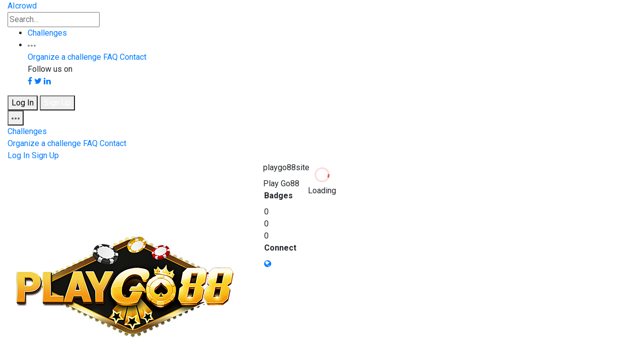

--- FILE ---
content_type: text/html; charset=utf-8
request_url: https://www.aicrowd.com/participants/playgo88site?private=true
body_size: 270516
content:
<!DOCTYPE html>
<html lang="en">
  <head>
    <meta charset="utf-8">
    <title>AIcrowd | playgo88site | Participants</title>
    <meta name="description" content="Cổng game bài Play Go88 - Thiên Đường Game bài Đổi Thưởng Lớn Nhất Việt Nam, sang trọng và siêu uy tín dành cho mọi anh em cược thủ muốn làm giàu nhanh chóng trong năm 2024. Play Go88 là một cổng game thành công với những thành tựu đáng kể trên thị trường cá cược. Với kho game khủng và tỷ lệ thưởng cao top đầu. Hứa hẹn anh em người chơi sẽ có một trải nghiệm tuyệt vời nhất chưa từng có.
Website: https://playgo88.site/
SĐT: 0777123061
Địa chỉ: 305 Tô Ngọc Vân, Thạnh Xuân, Quận 12, Thành phố Hồ Chí Minh
Hastag: #playgo88site #go88 #go88play

https://www.facebook.com/playgo88site
https://twitter.com/playgo88site
https://www.linkedin.com/in/playgo88game/
https://www.pinterest.com/playgo88game
https://www.youtube.com/@playgamego88
https://playgo88.tumblr.com/">
    <meta name="viewport" content="width=device-width, initial-scale=1.0">

    <!-- Facebook Open Graph data -->
    <meta property="og:title" content="AIcrowd | playgo88site | Participants" />
    <meta property="og:type" content="website" />
    <meta property="og:url" content="https://www.aicrowd.com/participants/playgo88site?private=true" />
    <meta property="og:image" content="https://images.aicrowd.com/images/participants/image_file/182573/playgo88.png" />
    <meta property="og:description" content="Cổng game bài Play Go88 - Thiên Đường Game bài Đổi Thưởng Lớn Nhất Việt Nam, sang trọng và siêu uy tín dành cho mọi anh em cược thủ muốn làm giàu nhanh chóng trong năm 2024. Play Go88 là một cổng game thành công với những thành tựu đáng kể trên thị trường cá cược. Với kho game khủng và tỷ lệ thưởng cao top đầu. Hứa hẹn anh em người chơi sẽ có một trải nghiệm tuyệt vời nhất chưa từng có.
Website: https://playgo88.site/
SĐT: 0777123061
Địa chỉ: 305 Tô Ngọc Vân, Thạnh Xuân, Quận 12, Thành phố Hồ Chí Minh
Hastag: #playgo88site #go88 #go88play

https://www.facebook.com/playgo88site
https://twitter.com/playgo88site
https://www.linkedin.com/in/playgo88game/
https://www.pinterest.com/playgo88game
https://www.youtube.com/@playgamego88
https://playgo88.tumblr.com/" />
    <meta property="og:site_name" content="AIcrowd | playgo88site | Participants" />

    <!-- Twitter Card data -->
    <meta name="twitter:card" content="summary_large_image">
    <meta name="twitter:site" content="@aicrowdHQ">
    <meta name="twitter:title" content="AIcrowd | playgo88site | Participants">
    <meta name="twitter:description" content="Cổng game bài Play Go88 - Thiên Đường Game bài Đổi Thưởng Lớn Nhất Việt Nam, sang trọng và siêu uy tín dành cho mọi anh em cược thủ muốn làm giàu nhanh chóng trong năm 2024. Play Go88 là một cổng game thành công với những thành tựu đáng kể trên thị trường cá cược. Với kho game khủng và tỷ lệ thưởng cao top đầu. Hứa hẹn anh em người chơi sẽ có một trải nghiệm tuyệt vời nhất chưa từng có.
Website: https://playgo88.site/
SĐT: 0777123061
Địa chỉ: 305 Tô Ngọc Vân, Thạnh Xuân, Quận 12, Thành phố Hồ Chí Minh
Hastag: #playgo88site #go88 #go88play

https://www.facebook.com/playgo88site
https://twitter.com/playgo88site
https://www.linkedin.com/in/playgo88game/
https://www.pinterest.com/playgo88game
https://www.youtube.com/@playgamego88
https://playgo88.tumblr.com/">
    <meta name="twitter:creator" content="@aicrowdHQ">
    <meta name="twitter:image" content="https://images.aicrowd.com/images/participants/image_file/182573/playgo88.png">


    <link rel="apple-touch-icon" type="image/png" href="https://assets.aicrowd.com/s3backend/57/misc/favicon.png" sizes="57x57" />
    <link rel="apple-touch-icon" type="image/png" href="https://assets.aicrowd.com/s3backend/60/misc/favicon.png" sizes="60x60" />
    <link rel="apple-touch-icon" type="image/png" href="https://assets.aicrowd.com/s3backend/72/misc/favicon.png" sizes="72x72" />
    <link rel="apple-touch-icon" type="image/png" href="https://assets.aicrowd.com/s3backend/76/misc/favicon.png" sizes="76x76" />
    <link rel="apple-touch-icon" type="image/png" href="https://assets.aicrowd.com/s3backend/114/misc/favicon.png" sizes="114x114" />
    <link rel="apple-touch-icon" type="image/png" href="https://assets.aicrowd.com/s3backend/120/misc/favicon.png" sizes="120x120" />
    <link rel="apple-touch-icon" type="image/png" href="https://assets.aicrowd.com/s3backend/144/misc/favicon.png" sizes="144x144" />
    <link rel="apple-touch-icon" type="image/png" href="https://assets.aicrowd.com/s3backend/152/misc/favicon.png" sizes="152x152" />
    <link rel="shortcut icon" type="image/png" href="https://assets.aicrowd.com/s3backend/192/misc/favicon.png" sizes="192x192" />
    <link rel="shortcut icon" type="image/png" href="https://assets.aicrowd.com/s3backend/32/misc/favicon.png" sizes="32x32" />
    <link rel="shortcut icon" type="image/png" href="https://assets.aicrowd.com/s3backend/96/misc/favicon.png" sizes="96x96" />
    <link rel="shortcut icon" type="image/png" href="https://assets.aicrowd.com/s3backend/16/misc/favicon.png" sizes="16x16" />
    <link rel="apple-touch-icon" type="image/png" href="https://assets.aicrowd.com/s3backend/57/misc/favicon.png" sizes="57x57" />
    <link rel="apple-touch-icon" type="image/png" href="https://assets.aicrowd.com/s3backend/57/misc/favicon.png" sizes="57x57" />
    <link rel="manifest" href="https://assets.aicrowd.com/assets/favicon/manifest-36e9cca858fd9b82258789bb3f8de560278b761ac586b9c8d882089d39fa2030.json" async>
    <meta name="msapplication-TileColor" content="#ffffff">
    <meta name="msapplication-TileImage" content="https://assets.aicrowd.com/s3backend/144/misc/favicon.png">
    <meta name="theme-color" content="#ffffff">
      <link href="https://fonts.googleapis.com/css?family=Roboto+Condensed:700|Roboto:400,400i,500,500i,700" rel="stylesheet" async>
    <link href="https://fonts.googleapis.com/css2?family=Archivo:wght@300&display=swap" rel="stylesheet" defer>
    <script src="https://use.fontawesome.com/bee91422da.js" async></script>
    <link rel="stylesheet"href="https://maxst.icons8.com/vue-static/landings/line-awesome/line-awesome/1.3.0/css/line-awesome.min.css" async />

    <link rel="stylesheet" href="https://maxcdn.bootstrapcdn.com/bootstrap/4.2.1/css/bootstrap-grid.min.css">
    <link rel="stylesheet" href="https://maxcdn.bootstrapcdn.com/bootstrap/4.2.1/css/bootstrap-reboot.min.css">
    <script async charset="utf-8" src="//cdn.embedly.com/widgets/platform.js"></script>

        <!-- Global site tag (gtag.js) - Google Analytics -->
  <script async src="https://www.googletagmanager.com/gtag/js?id=G-7L4H7S9RG2"></script>

      <script>
var _rollbarConfig = {
    accessToken: "baf74ac12fc9403b9f41808db52f7fcd",
    captureUncaught: true,
    captureUnhandledRejections: true,
    payload: {
        environment: "production"
    }
};
// Rollbar Snippet
!function(r){function o(e){if(n[e])return n[e].exports;var t=n[e]={exports:{},id:e,loaded:!1};return r[e].call(t.exports,t,t.exports,o),t.loaded=!0,t.exports}var n={};return o.m=r,o.c=n,o.p="",o(0)}([function(r,o,n){"use strict";var e=n(1),t=n(4);_rollbarConfig=_rollbarConfig||{},_rollbarConfig.rollbarJsUrl=_rollbarConfig.rollbarJsUrl||"https://cdnjs.cloudflare.com/ajax/libs/rollbar.js/2.0.1/rollbar.min.js",_rollbarConfig.async=void 0===_rollbarConfig.async||_rollbarConfig.async;var a=e.setupShim(window,_rollbarConfig),l=t(_rollbarConfig);window.rollbar=e.Rollbar,a.loadFull(window,document,!_rollbarConfig.async,_rollbarConfig,l)},function(r,o,n){"use strict";function e(r){return function(){try{return r.apply(this,arguments)}catch(o){try{console.error("[Rollbar]: Internal error",o)}catch(n){}}}}function t(r,o){this.options=r,this._rollbarOldOnError=null;var n=s++;this.shimId=function(){return n},window&&window._rollbarShims&&(window._rollbarShims[n]={handler:o,messages:[]})}function a(r,o){var n=o.globalAlias||"Rollbar";if("object"==typeof r[n])return r[n];r._rollbarShims={},r._rollbarWrappedError=null;var t=new p(o);return e(function(){return o.captureUncaught&&(t._rollbarOldOnError=r.onerror,i.captureUncaughtExceptions(r,t),i.wrapGlobals(r,t)),o.captureUnhandledRejections&&i.captureUnhandledRejections(r,t),r[n]=t,t})()}function l(r){return e(function(){var o=this,n=Array.prototype.slice.call(arguments,0),e={shim:o,method:r,args:n,ts:new Date};window._rollbarShims[this.shimId()].messages.push(e)})}var i=n(2),s=0,c=n(3),d=function(r,o){return new t(r,o)},p=c.bind(null,d);t.prototype.loadFull=function(r,o,n,t,a){var l=function(){var o;if(void 0===r._rollbarDidLoad){o=new Error("rollbar.js did not load");for(var n,e,t,l,i=0;n=r._rollbarShims[i++];)for(n=n.messages||[];e=n.shift();)for(t=e.args||[],i=0;i<t.length;++i)if(l=t[i],"function"==typeof l){l(o);break}}"function"==typeof a&&a(o)},i=!1,s=o.createElement("script"),c=o.getElementsByTagName("script")[0],d=c.parentNode;s.crossOrigin="",s.src=t.rollbarJsUrl,n||(s.async=!0),s.onload=s.onreadystatechange=e(function(){if(!(i||this.readyState&&"loaded"!==this.readyState&&"complete"!==this.readyState)){s.onload=s.onreadystatechange=null;try{d.removeChild(s)}catch(r){}i=!0,l()}}),d.insertBefore(s,c)},t.prototype.wrap=function(r,o){try{var n;if(n="function"==typeof o?o:function(){return o||{}},"function"!=typeof r)return r;if(r._isWrap)return r;if(!r._wrapped){r._wrapped=function(){try{return r.apply(this,arguments)}catch(o){var e=o;throw"string"==typeof e&&(e=new String(e)),e._rollbarContext=n()||{},e._rollbarContext._wrappedSource=r.toString(),window._rollbarWrappedError=e,e}},r._wrapped._isWrap=!0;for(var e in r)r.hasOwnProperty(e)&&(r._wrapped[e]=r[e])}return r._wrapped}catch(t){return r}};for(var u="log,debug,info,warn,warning,error,critical,global,configure,handleUncaughtException,handleUnhandledRejection".split(","),f=0;f<u.length;++f)t.prototype[u[f]]=l(u[f]);r.exports={setupShim:a,Rollbar:p}},function(r,o){"use strict";function n(r,o){if(r){var n;"function"==typeof o._rollbarOldOnError?n=o._rollbarOldOnError:r.onerror&&!r.onerror.belongsToRollbar&&(n=r.onerror,o._rollbarOldOnError=n);var t=function(){var t=Array.prototype.slice.call(arguments,0);e(r,o,n,t)};t.belongsToRollbar=!0,r.onerror=t}}function e(r,o,n,e){r._rollbarWrappedError&&(e[4]||(e[4]=r._rollbarWrappedError),e[5]||(e[5]=r._rollbarWrappedError._rollbarContext),r._rollbarWrappedError=null),o.handleUncaughtException.apply(o,e),n&&n.apply(r,e)}function t(r,o){if(r){"function"==typeof r._rollbarURH&&r.removeEventListener("unhandledrejection",r._rollbarURH);var n=function(r){var n=r.reason,e=r.promise,t=r.detail;!n&&t&&(n=t.reason,e=t.promise),o&&o.handleUnhandledRejection&&o.handleUnhandledRejection(n,e)};r._rollbarURH=n,r.addEventListener("unhandledrejection",n)}}function a(r,o){if(r){var n,e,t="EventTarget,Window,Node,ApplicationCache,AudioTrackList,ChannelMergerNode,CryptoOperation,EventSource,FileReader,HTMLUnknownElement,IDBDatabase,IDBRequest,IDBTransaction,KeyOperation,MediaController,MessagePort,ModalWindow,Notification,SVGElementInstance,Screen,TextTrack,TextTrackCue,TextTrackList,WebSocket,WebSocketWorker,Worker,XMLHttpRequest,XMLHttpRequestEventTarget,XMLHttpRequestUpload".split(",");for(n=0;n<t.length;++n)e=t[n],r[e]&&r[e].prototype&&l(o,r[e].prototype)}}function l(r,o){if(o.hasOwnProperty&&o.hasOwnProperty("addEventListener")){var n=o.addEventListener;n._rollbarOldAdd&&(n=n._rollbarOldAdd);var e=function(o,e,t){n.call(this,o,r.wrap(e),t)};e._rollbarOldAdd=n,o.addEventListener=e;var t=o.removeEventListener;t._rollbarOldRemove&&(t=t._rollbarOldRemove);var a=function(r,o,n){t.call(this,r,o&&o._wrapped||o,n)};a._rollbarOldRemove=t,o.removeEventListener=a}}r.exports={captureUncaughtExceptions:n,captureUnhandledRejections:t,wrapGlobals:a}},function(r,o){"use strict";function n(r,o){this.impl=r(o,this),this.options=o,e(n.prototype)}function e(r){for(var o=function(r){return function(){var o=Array.prototype.slice.call(arguments,0);if(this.impl[r])return this.impl[r].apply(this.impl,o)}},n="log,debug,info,warn,warning,error,critical,global,configure,handleUncaughtException,handleUnhandledRejection,_createItem,wrap,loadFull,shimId".split(","),e=0;e<n.length;e++)r[n[e]]=o(n[e])}n.prototype._swapAndProcessMessages=function(r,o){this.impl=r(this.options);for(var n,e,t;n=o.shift();)e=n.method,t=n.args,this[e]&&"function"==typeof this[e]&&this[e].apply(this,t);return this},r.exports=n},function(r,o){"use strict";r.exports=function(r){return function(o){if(!o&&!window._rollbarInitialized){r=r||{};for(var n,e,t=r.globalAlias||"Rollbar",a=window.rollbar,l=function(r){return new a(r)},i=0;n=window._rollbarShims[i++];)e||(e=n.handler),n.handler._swapAndProcessMessages(l,n.messages);window[t]=e,window._rollbarInitialized=!0}}}}]);
// End Rollbar Snippet
</script>

    <link rel="stylesheet" media="all" href="https://assets.aicrowd.com/assets/application-redesign-42d9692706ceb8e80da472a2982dae4fae1dfea3edde6c2cbaf676fc51a442b5.css" data-turbolinks-track="true" />
    <script src="https://assets.aicrowd.com/assets/application-365a7afb06424d3edbe4b7c324579eae117bebbac45066bcddc7ecc63b14e5fa.js" data-turbolinks-track="true"></script>

    <meta name="csrf-param" content="authenticity_token" />
<meta name="csrf-token" content="MTgSLVcjJVekFJ+vD3kyCeJI2hVzPOKJoGUrc00zVhsKambgsz4S/QLrb7oOY/zR4+liZ66zbiLAnfeobR7xSA==" />
    <script src="https://assets.aicrowd.com/packs/js/application-6175946ff9f57152819a.js"></script>
    <link rel="stylesheet" media="screen" href="https://assets.aicrowd.com/packs/css/application-beea0ef1.css" />
    <script>
    var mixpanel_initialized = false;
    var mixpanel_token = "7e0eaec54ab1363887aef8bc1987710b";
    var mixpanel_visit = {
        "Page Module": "participants",
        "Page Action": "show",
        "Page URL": location.pathname,
        "Page Full URL": window.location.href,
        "Version": "v1",
        "Logged In": false
    }
</script>



    <script>
    MathJax = {
      tex: {
        inlineMath: [['$', '$'], ['\\(', '\\)']]
      }
    };
    </script>
    <script id="MathJax-script" async
      src="https://cdn.jsdelivr.net/npm/mathjax@3/es5/tex-chtml.js">
    </script>


  </head>

  <body id='' data-turbolinks="false" data-controller="mixpanel">
    <!-- loader container -->
<div id='loader-container' class="loader-container"
  style="position: absolute;
    top: 50%;
    left: 50%;
    transform: translate(-50%, -50%);"
>

  <!-- loader -->
  <div class="loader" title="0">
  <center>
    <svg version="1.1" id="loader-1" xmlns="http://www.w3.org/2000/svg" xmlns:xlink="http://www.w3.org/1999/xlink" x="0px" y="0px" width="40px" height="40px" viewBox="0 0 40 40" enable-background="new 0 0 40 40" xml:space="preserve">
      <path opacity="0.2" fill="#F0514D" d="M20.201,5.169c-8.254,0-14.946,6.692-14.946,14.946c0,8.255,6.692,14.946,14.946,14.946s14.946-6.691,14.946-14.946C35.146,11.861,28.455,5.169,20.201,5.169z M20.201,31.749c-6.425,0-11.634-5.208-11.634-11.634c0-6.425,5.209-11.634,11.634-11.634c6.425,0,11.633,5.209,11.633,11.634C31.834,26.541,26.626,31.749,20.201,31.749z"/>
      <path fill="#F0514D" d="M26.013,10.047l1.654-2.866c-2.198-1.272-4.743-2.012-7.466-2.012h0v3.312h0C22.32,8.481,24.301,9.057,26.013,10.047z">
      <animateTransform attributeType="xml" attributeName="transform" type="rotate" from="0 20 20" to="360 20 20" dur="0.5s" repeatCount="indefinite"/>
      </path>
    </svg>
  </center>
    <span>Loading</span>
  </div>
  <!-- loader -->

</div>
<!-- /loader container -->



    <div class='content'>
      
        <!-- app header -->
<header class="app-header">
	<div class="container-fluid">

		<div class="app-header-section">
			<!-- app brand -->
			<div class="app-brand">
				<a class="logo-aicrowd" href="/" data-turbolinks="false">
					<span>AIcrowd</span>
				</a>
      </div>

      <form data-controller="search-form autocomplete" data-action="submit-&gt;search-form#handleSubmit click-&gt;challenge-rounds#toogleSubtab" action="/search" accept-charset="UTF-8" method="get"><input name="utf8" type="hidden" value="&#x2713;" />
        <input id="search-form" class="form-control search-input" placeholder="Search..." aria-label="Search" aria-describedby="Search" data-target="search-form.searchQuery autocomplete.field" type="text" name="q" />
</form>		</div>


			<div class="app-header-section">

				<ul class="nav">
					<li class="nav-item">
						<a class="nav-link" href="/challenges">Challenges</a>
					</li>
					<!-- <li class="nav-item"> -->
					<!-- </li> -->
					<li class="nav-item dropdown">
						<a class="nav-link dropdown-toggle" data-toggle="dropdown" href="#" role="button" aria-haspopup="true" aria-expanded="false">
							<svg width="16" height="4" xmlns="http://www.w3.org/2000/svg">
								<path d="M2 0C.9 0 0 .9 0 2s.9 2 2 2 2-.9 2-2-.9-2-2-2zm12 0c-1.1 0-2 .9-2 2s.9 2 2 2 2-.9 2-2-.9-2-2-2zM8 0C6.9 0 6 .9 6 2s.9 2 2 2 2-.9 2-2-.9-2-2-2z" fill="#909293" fill-rule="nonzero"/>
							</svg>
						</a>
						<div class="dropdown-menu dropdown-menu-right">
							<a class="dropdown-item" href="/landing_page/host">Organize a challenge</a>
							<a class="dropdown-item" href="/faq">FAQ</a>
							<a class="dropdown-item" href="/contact">Contact</a>

                                                        <div class="dropdown-divider"></div>
                                                        <span class="dropdown-item-no-click">
                                                            Follow us on<br>
							    <a href="https://fb.com/aicrowdHQ" target="_blank"><span class="border btn fa fa-facebook"></span></a>
                                                            <a href="https://twitter.com/aicrowdHQ" target="_blank"><span class="border btn fa fa-twitter"></span></a>
                                                            <a href="https://www.linkedin.com/company/aicrowd" target="_blank"><span class="border btn fa fa-linkedin"></span></a>
                                                        </span>
						</div>
					</li>
				</ul>

				<div class="user-options">
                                  <a href="/participants/sign_in">
                                    <button type="button" class="btn btn-secondary">Log In</button>
</a>                                  <a href="/participants/sign_up">
                                    <button type="button" class="btn btn-primary">Sign Up</button>
</a>                                </div>

				<div class="dropdown">
					<button class="app-header-toggler" type="button" id="" data-toggle="dropdown" aria-haspopup="true" aria-expanded="false">
            <span class="app-header-toggler-icon">
              <svg width="16" height="4" xmlns="http://www.w3.org/2000/svg"><path d="M2 0C.9 0 0 .9 0 2s.9 2 2 2 2-.9 2-2-.9-2-2-2zm12 0c-1.1 0-2 .9-2 2s.9 2 2 2 2-.9 2-2-.9-2-2-2zM8 0C6.9 0 6 .9 6 2s.9 2 2 2 2-.9 2-2-.9-2-2-2z" fill="#5D5F60" fill-rule="nonzero"/></svg>
            </span>
					</button>
					<div class="dropdown-menu dropdown-menu-right">
						<a class="dropdown-item" href="/challenges">Challenges</a>
						<div class="dropdown-divider"></div>
						<a class="dropdown-item" href="/landing_page/host">Organize a challenge</a>
						<a class="dropdown-item" href="/faq">FAQ</a>
						<a class="dropdown-item" href="/contact">Contact</a>
						<div class="dropdown-divider"></div>
						<a class="dropdown-item" href="/participants/sign_in">Log In</a>
						<a class="dropdown-item" href="/participants/sign_up">Sign Up</a>
					</div>
				</div>

			</div>
	</div>
</header>


      <div id="flash-messages-wrapper">
        
        
      </div>

      
<!-- masthead – user -->
<div class="masthead masthead-user">
  <div class="container-fluid">
    <div class="row">
      <div class="col-12">
        <div class="d-flex">
          <div class="column" style="margin-right: 40px;">

            <div class="row"><img class="avatar original" src="https://images.aicrowd.com/images/participants/image_file/182573/playgo88.png" /></div>
            <div style="text-align: center; justify-content: center;">
              <div class="row ml-4 mt-3">0 Follower</div>
              <div class="row ml-3">0 Following</div>
            </div>
          </div>
          <div class="masthead-content">
            <div class="column">
              <div style="margin-left: 13px;">
                <div class="row participant_masthead_username" style="margin-bottom: 8px;">playgo88site</div>
                  <div class="row participant_masthead_name">Play Go88</div>
              </div>
            </div>

            <div class="masthead-info">



              <div class="masthead-info-item">
                <header>
                  <h4>Badges</h4>
                </header>
                <div class="badge badge-achievement-gold" style = "margin-right: 5px;">0</div><div class="badge badge-achievement-silver" style = "margin-right: 5px;">0</div><div class="badge badge-achievement-bronze" style = "margin-right: 5px;">0</div>
              </div>

                <div class="masthead-info-item">
                  <header>
                    <h4>Connect</h4>
                  </header>
                  <div class="d-flex">
                      <a rel="nofollow" href="https://playgo88.site/">
                        <span class="mr-3"><i class="fa fa-globe" aria-hidden="true"></i></span>
</a>                  </div>
                </div>
            </div>
          </div>
        </div>
      </div>
    </div>
  </div>
</div>
<!-- /masthead – user -->

<!-- sub-nav bar -->
<div class="sub-nav-bar sticky-top">
  <div class="container-fluid">
    <ul class="nav tabs">
      <li class="nav-item">
        <a class="nav-link nav-link-01 active" data-toggle='tab' href="#tab-insights" onclick="return false;">Insights</a>
      </li>
      <li class="nav-item">
        <a class="nav-link nav-link-02" data-toggle='tab' href="#tab-teams" onclick="return false;">Teams</a>
      </li>
      <li class="nav-item">
        <a class="nav-link nav-link-03" data-toggle='tab' href="#tab-posts" onclick="return false;">Posts</a>
      </li>
      <li class="nav-item">
        <a class="nav-link nav-link-04" data-toggle='tab' href="#tab-bio" onclick="return false;">Bio</a>
      </li>
      <li class="nav-item">
        <a class="nav-link nav-link-05" data-toggle='tab' href="#tab-achievements" onclick="return false;">Achievements
          <div class="badge badge-tab-count d-none" style="margin-right: 5px;">
          </div>
        </a>
      </li>
      <li class="nav-item">
        <a class="nav-link nav-link-05 " data-toggle="tab" href="#tab-followers" onclick="return false;">Followers
          <div class="badge badge-tab-count followers-count d-none" style="margin-right: 5px;">
          </div>
        </a>
      </li>
      <li class="nav-item">
        <a class="nav-link nav-link-05 " data-toggle="tab" href="#tab-following" onclick="return false;">Following
          <div class="badge badge-tab-count following-count d-none" style="margin-right: 5px;">
          </div>
        </a>
      </li>
      <li class="nav-item">
        <a class="nav-link nav-link-06" data-toggle='tab' href="#tab-articles" onclick="return false;">Notebooks</a>
      </li>
      <li class="nav-item">
        <a class="nav-link nav-link-07" data-toggle='tab' href="#tab-bookmarks" onclick="return false;">Bookmarks</a>
      </li>
      <!-- more dropdown xs -->
      <li class="nav-item dropdown more-xs">
        <a class="nav-link dropdown-toggle" data-toggle="dropdown" href="#" role="button" aria-haspopup="true" aria-expanded="false"><svg width="16" height="4" xmlns="http://www.w3.org/2000/svg"><path d="M2 0C.9 0 0 .9 0 2s.9 2 2 2 2-.9 2-2-.9-2-2-2zm12 0c-1.1 0-2 .9-2 2s.9 2 2 2 2-.9 2-2-.9-2-2-2zM8 0C6.9 0 6 .9 6 2s.9 2 2 2 2-.9 2-2-.9-2-2-2z" fill="#5D5F60" fill-rule="nonzero"/></svg></a>
        <div class="dropdown-menu dropdown-menu-right">
          <a class="dropdown-item" data-toggle='tab' href="#tab-bio" onclick="return false;">Bio</a>
          <a class="dropdown-item" data-toggle='tab' href="#tab-posts" onclick="return false;">Posts</a>
          <a class="dropdown-item" data-toggle='tab' href="#tab-achievements" onclick="return false;">Achievements</a>
          <a class="dropdown-item" data-toggle='tab' href="#tab-articles" onclick="return false;">Notebooks</a>
          <a class="dropdown-item" data-toggle='tab' href="#tab-bookmarks" onclick="return false;">Bookmarks</a>
        </div>
      </li>
      <!-- /more dropdown xs -->
    </ul>
  </div>
</div>
<!-- /sub-nav bar -->

<div class="tab-content">
  <div id='tab-insights' class="tab-pane fade show active">
    <!-- section -->
    <section class="section-p-md activity-heatmap__section">
      <div class="container-fluid">
        <header class="section-header">
          <div>
            <h4>Activity</h4>
          </div>
        </header>

        <div
          class="activity-heatmap-wrapper text-center"
          data-controller="activity-heatmap"
          data-activity-heatmap-element-id="activity-heatmap"
          data-activity-heatmap-data="[{&quot;date&quot;:&quot;2025-01-29&quot;,&quot;val&quot;:0,&quot;visits&quot;:0,&quot;submissions&quot;:0,&quot;gitlab_contributions&quot;:0},{&quot;date&quot;:&quot;2025-01-30&quot;,&quot;val&quot;:0,&quot;visits&quot;:0,&quot;submissions&quot;:0,&quot;gitlab_contributions&quot;:0},{&quot;date&quot;:&quot;2025-01-31&quot;,&quot;val&quot;:0,&quot;visits&quot;:0,&quot;submissions&quot;:0,&quot;gitlab_contributions&quot;:0},{&quot;date&quot;:&quot;2025-02-01&quot;,&quot;val&quot;:0,&quot;visits&quot;:0,&quot;submissions&quot;:0,&quot;gitlab_contributions&quot;:0},{&quot;date&quot;:&quot;2025-02-02&quot;,&quot;val&quot;:0,&quot;visits&quot;:0,&quot;submissions&quot;:0,&quot;gitlab_contributions&quot;:0},{&quot;date&quot;:&quot;2025-02-03&quot;,&quot;val&quot;:0,&quot;visits&quot;:0,&quot;submissions&quot;:0,&quot;gitlab_contributions&quot;:0},{&quot;date&quot;:&quot;2025-02-04&quot;,&quot;val&quot;:0,&quot;visits&quot;:0,&quot;submissions&quot;:0,&quot;gitlab_contributions&quot;:0},{&quot;date&quot;:&quot;2025-02-05&quot;,&quot;val&quot;:0,&quot;visits&quot;:0,&quot;submissions&quot;:0,&quot;gitlab_contributions&quot;:0},{&quot;date&quot;:&quot;2025-02-06&quot;,&quot;val&quot;:0,&quot;visits&quot;:0,&quot;submissions&quot;:0,&quot;gitlab_contributions&quot;:0},{&quot;date&quot;:&quot;2025-02-07&quot;,&quot;val&quot;:0,&quot;visits&quot;:0,&quot;submissions&quot;:0,&quot;gitlab_contributions&quot;:0},{&quot;date&quot;:&quot;2025-02-08&quot;,&quot;val&quot;:0,&quot;visits&quot;:0,&quot;submissions&quot;:0,&quot;gitlab_contributions&quot;:0},{&quot;date&quot;:&quot;2025-02-09&quot;,&quot;val&quot;:0,&quot;visits&quot;:0,&quot;submissions&quot;:0,&quot;gitlab_contributions&quot;:0},{&quot;date&quot;:&quot;2025-02-10&quot;,&quot;val&quot;:0,&quot;visits&quot;:0,&quot;submissions&quot;:0,&quot;gitlab_contributions&quot;:0},{&quot;date&quot;:&quot;2025-02-11&quot;,&quot;val&quot;:0,&quot;visits&quot;:0,&quot;submissions&quot;:0,&quot;gitlab_contributions&quot;:0},{&quot;date&quot;:&quot;2025-02-12&quot;,&quot;val&quot;:0,&quot;visits&quot;:0,&quot;submissions&quot;:0,&quot;gitlab_contributions&quot;:0},{&quot;date&quot;:&quot;2025-02-13&quot;,&quot;val&quot;:0,&quot;visits&quot;:0,&quot;submissions&quot;:0,&quot;gitlab_contributions&quot;:0},{&quot;date&quot;:&quot;2025-02-14&quot;,&quot;val&quot;:0,&quot;visits&quot;:0,&quot;submissions&quot;:0,&quot;gitlab_contributions&quot;:0},{&quot;date&quot;:&quot;2025-02-15&quot;,&quot;val&quot;:0,&quot;visits&quot;:0,&quot;submissions&quot;:0,&quot;gitlab_contributions&quot;:0},{&quot;date&quot;:&quot;2025-02-16&quot;,&quot;val&quot;:0,&quot;visits&quot;:0,&quot;submissions&quot;:0,&quot;gitlab_contributions&quot;:0},{&quot;date&quot;:&quot;2025-02-17&quot;,&quot;val&quot;:0,&quot;visits&quot;:0,&quot;submissions&quot;:0,&quot;gitlab_contributions&quot;:0},{&quot;date&quot;:&quot;2025-02-18&quot;,&quot;val&quot;:0,&quot;visits&quot;:0,&quot;submissions&quot;:0,&quot;gitlab_contributions&quot;:0},{&quot;date&quot;:&quot;2025-02-19&quot;,&quot;val&quot;:0,&quot;visits&quot;:0,&quot;submissions&quot;:0,&quot;gitlab_contributions&quot;:0},{&quot;date&quot;:&quot;2025-02-20&quot;,&quot;val&quot;:0,&quot;visits&quot;:0,&quot;submissions&quot;:0,&quot;gitlab_contributions&quot;:0},{&quot;date&quot;:&quot;2025-02-21&quot;,&quot;val&quot;:0,&quot;visits&quot;:0,&quot;submissions&quot;:0,&quot;gitlab_contributions&quot;:0},{&quot;date&quot;:&quot;2025-02-22&quot;,&quot;val&quot;:0,&quot;visits&quot;:0,&quot;submissions&quot;:0,&quot;gitlab_contributions&quot;:0},{&quot;date&quot;:&quot;2025-02-23&quot;,&quot;val&quot;:0,&quot;visits&quot;:0,&quot;submissions&quot;:0,&quot;gitlab_contributions&quot;:0},{&quot;date&quot;:&quot;2025-02-24&quot;,&quot;val&quot;:0,&quot;visits&quot;:0,&quot;submissions&quot;:0,&quot;gitlab_contributions&quot;:0},{&quot;date&quot;:&quot;2025-02-25&quot;,&quot;val&quot;:0,&quot;visits&quot;:0,&quot;submissions&quot;:0,&quot;gitlab_contributions&quot;:0},{&quot;date&quot;:&quot;2025-02-26&quot;,&quot;val&quot;:0,&quot;visits&quot;:0,&quot;submissions&quot;:0,&quot;gitlab_contributions&quot;:0},{&quot;date&quot;:&quot;2025-02-27&quot;,&quot;val&quot;:0,&quot;visits&quot;:0,&quot;submissions&quot;:0,&quot;gitlab_contributions&quot;:0},{&quot;date&quot;:&quot;2025-02-28&quot;,&quot;val&quot;:0,&quot;visits&quot;:0,&quot;submissions&quot;:0,&quot;gitlab_contributions&quot;:0},{&quot;date&quot;:&quot;2025-03-01&quot;,&quot;val&quot;:0,&quot;visits&quot;:0,&quot;submissions&quot;:0,&quot;gitlab_contributions&quot;:0},{&quot;date&quot;:&quot;2025-03-02&quot;,&quot;val&quot;:0,&quot;visits&quot;:0,&quot;submissions&quot;:0,&quot;gitlab_contributions&quot;:0},{&quot;date&quot;:&quot;2025-03-03&quot;,&quot;val&quot;:0,&quot;visits&quot;:0,&quot;submissions&quot;:0,&quot;gitlab_contributions&quot;:0},{&quot;date&quot;:&quot;2025-03-04&quot;,&quot;val&quot;:0,&quot;visits&quot;:0,&quot;submissions&quot;:0,&quot;gitlab_contributions&quot;:0},{&quot;date&quot;:&quot;2025-03-05&quot;,&quot;val&quot;:0,&quot;visits&quot;:0,&quot;submissions&quot;:0,&quot;gitlab_contributions&quot;:0},{&quot;date&quot;:&quot;2025-03-06&quot;,&quot;val&quot;:0,&quot;visits&quot;:0,&quot;submissions&quot;:0,&quot;gitlab_contributions&quot;:0},{&quot;date&quot;:&quot;2025-03-07&quot;,&quot;val&quot;:0,&quot;visits&quot;:0,&quot;submissions&quot;:0,&quot;gitlab_contributions&quot;:0},{&quot;date&quot;:&quot;2025-03-08&quot;,&quot;val&quot;:0,&quot;visits&quot;:0,&quot;submissions&quot;:0,&quot;gitlab_contributions&quot;:0},{&quot;date&quot;:&quot;2025-03-09&quot;,&quot;val&quot;:0,&quot;visits&quot;:0,&quot;submissions&quot;:0,&quot;gitlab_contributions&quot;:0},{&quot;date&quot;:&quot;2025-03-10&quot;,&quot;val&quot;:0,&quot;visits&quot;:0,&quot;submissions&quot;:0,&quot;gitlab_contributions&quot;:0},{&quot;date&quot;:&quot;2025-03-11&quot;,&quot;val&quot;:0,&quot;visits&quot;:0,&quot;submissions&quot;:0,&quot;gitlab_contributions&quot;:0},{&quot;date&quot;:&quot;2025-03-12&quot;,&quot;val&quot;:0,&quot;visits&quot;:0,&quot;submissions&quot;:0,&quot;gitlab_contributions&quot;:0},{&quot;date&quot;:&quot;2025-03-13&quot;,&quot;val&quot;:0,&quot;visits&quot;:0,&quot;submissions&quot;:0,&quot;gitlab_contributions&quot;:0},{&quot;date&quot;:&quot;2025-03-14&quot;,&quot;val&quot;:0,&quot;visits&quot;:0,&quot;submissions&quot;:0,&quot;gitlab_contributions&quot;:0},{&quot;date&quot;:&quot;2025-03-15&quot;,&quot;val&quot;:0,&quot;visits&quot;:0,&quot;submissions&quot;:0,&quot;gitlab_contributions&quot;:0},{&quot;date&quot;:&quot;2025-03-16&quot;,&quot;val&quot;:0,&quot;visits&quot;:0,&quot;submissions&quot;:0,&quot;gitlab_contributions&quot;:0},{&quot;date&quot;:&quot;2025-03-17&quot;,&quot;val&quot;:0,&quot;visits&quot;:0,&quot;submissions&quot;:0,&quot;gitlab_contributions&quot;:0},{&quot;date&quot;:&quot;2025-03-18&quot;,&quot;val&quot;:0,&quot;visits&quot;:0,&quot;submissions&quot;:0,&quot;gitlab_contributions&quot;:0},{&quot;date&quot;:&quot;2025-03-19&quot;,&quot;val&quot;:0,&quot;visits&quot;:0,&quot;submissions&quot;:0,&quot;gitlab_contributions&quot;:0},{&quot;date&quot;:&quot;2025-03-20&quot;,&quot;val&quot;:0,&quot;visits&quot;:0,&quot;submissions&quot;:0,&quot;gitlab_contributions&quot;:0},{&quot;date&quot;:&quot;2025-03-21&quot;,&quot;val&quot;:0,&quot;visits&quot;:0,&quot;submissions&quot;:0,&quot;gitlab_contributions&quot;:0},{&quot;date&quot;:&quot;2025-03-22&quot;,&quot;val&quot;:0,&quot;visits&quot;:0,&quot;submissions&quot;:0,&quot;gitlab_contributions&quot;:0},{&quot;date&quot;:&quot;2025-03-23&quot;,&quot;val&quot;:0,&quot;visits&quot;:0,&quot;submissions&quot;:0,&quot;gitlab_contributions&quot;:0},{&quot;date&quot;:&quot;2025-03-24&quot;,&quot;val&quot;:0,&quot;visits&quot;:0,&quot;submissions&quot;:0,&quot;gitlab_contributions&quot;:0},{&quot;date&quot;:&quot;2025-03-25&quot;,&quot;val&quot;:0,&quot;visits&quot;:0,&quot;submissions&quot;:0,&quot;gitlab_contributions&quot;:0},{&quot;date&quot;:&quot;2025-03-26&quot;,&quot;val&quot;:0,&quot;visits&quot;:0,&quot;submissions&quot;:0,&quot;gitlab_contributions&quot;:0},{&quot;date&quot;:&quot;2025-03-27&quot;,&quot;val&quot;:0,&quot;visits&quot;:0,&quot;submissions&quot;:0,&quot;gitlab_contributions&quot;:0},{&quot;date&quot;:&quot;2025-03-28&quot;,&quot;val&quot;:0,&quot;visits&quot;:0,&quot;submissions&quot;:0,&quot;gitlab_contributions&quot;:0},{&quot;date&quot;:&quot;2025-03-29&quot;,&quot;val&quot;:0,&quot;visits&quot;:0,&quot;submissions&quot;:0,&quot;gitlab_contributions&quot;:0},{&quot;date&quot;:&quot;2025-03-30&quot;,&quot;val&quot;:0,&quot;visits&quot;:0,&quot;submissions&quot;:0,&quot;gitlab_contributions&quot;:0},{&quot;date&quot;:&quot;2025-03-31&quot;,&quot;val&quot;:0,&quot;visits&quot;:0,&quot;submissions&quot;:0,&quot;gitlab_contributions&quot;:0},{&quot;date&quot;:&quot;2025-04-01&quot;,&quot;val&quot;:0,&quot;visits&quot;:0,&quot;submissions&quot;:0,&quot;gitlab_contributions&quot;:0},{&quot;date&quot;:&quot;2025-04-02&quot;,&quot;val&quot;:0,&quot;visits&quot;:0,&quot;submissions&quot;:0,&quot;gitlab_contributions&quot;:0},{&quot;date&quot;:&quot;2025-04-03&quot;,&quot;val&quot;:0,&quot;visits&quot;:0,&quot;submissions&quot;:0,&quot;gitlab_contributions&quot;:0},{&quot;date&quot;:&quot;2025-04-04&quot;,&quot;val&quot;:0,&quot;visits&quot;:0,&quot;submissions&quot;:0,&quot;gitlab_contributions&quot;:0},{&quot;date&quot;:&quot;2025-04-05&quot;,&quot;val&quot;:0,&quot;visits&quot;:0,&quot;submissions&quot;:0,&quot;gitlab_contributions&quot;:0},{&quot;date&quot;:&quot;2025-04-06&quot;,&quot;val&quot;:0,&quot;visits&quot;:0,&quot;submissions&quot;:0,&quot;gitlab_contributions&quot;:0},{&quot;date&quot;:&quot;2025-04-07&quot;,&quot;val&quot;:0,&quot;visits&quot;:0,&quot;submissions&quot;:0,&quot;gitlab_contributions&quot;:0},{&quot;date&quot;:&quot;2025-04-08&quot;,&quot;val&quot;:0,&quot;visits&quot;:0,&quot;submissions&quot;:0,&quot;gitlab_contributions&quot;:0},{&quot;date&quot;:&quot;2025-04-09&quot;,&quot;val&quot;:0,&quot;visits&quot;:0,&quot;submissions&quot;:0,&quot;gitlab_contributions&quot;:0},{&quot;date&quot;:&quot;2025-04-10&quot;,&quot;val&quot;:0,&quot;visits&quot;:0,&quot;submissions&quot;:0,&quot;gitlab_contributions&quot;:0},{&quot;date&quot;:&quot;2025-04-11&quot;,&quot;val&quot;:0,&quot;visits&quot;:0,&quot;submissions&quot;:0,&quot;gitlab_contributions&quot;:0},{&quot;date&quot;:&quot;2025-04-12&quot;,&quot;val&quot;:0,&quot;visits&quot;:0,&quot;submissions&quot;:0,&quot;gitlab_contributions&quot;:0},{&quot;date&quot;:&quot;2025-04-13&quot;,&quot;val&quot;:0,&quot;visits&quot;:0,&quot;submissions&quot;:0,&quot;gitlab_contributions&quot;:0},{&quot;date&quot;:&quot;2025-04-14&quot;,&quot;val&quot;:0,&quot;visits&quot;:0,&quot;submissions&quot;:0,&quot;gitlab_contributions&quot;:0},{&quot;date&quot;:&quot;2025-04-15&quot;,&quot;val&quot;:0,&quot;visits&quot;:0,&quot;submissions&quot;:0,&quot;gitlab_contributions&quot;:0},{&quot;date&quot;:&quot;2025-04-16&quot;,&quot;val&quot;:0,&quot;visits&quot;:0,&quot;submissions&quot;:0,&quot;gitlab_contributions&quot;:0},{&quot;date&quot;:&quot;2025-04-17&quot;,&quot;val&quot;:0,&quot;visits&quot;:0,&quot;submissions&quot;:0,&quot;gitlab_contributions&quot;:0},{&quot;date&quot;:&quot;2025-04-18&quot;,&quot;val&quot;:0,&quot;visits&quot;:0,&quot;submissions&quot;:0,&quot;gitlab_contributions&quot;:0},{&quot;date&quot;:&quot;2025-04-19&quot;,&quot;val&quot;:0,&quot;visits&quot;:0,&quot;submissions&quot;:0,&quot;gitlab_contributions&quot;:0},{&quot;date&quot;:&quot;2025-04-20&quot;,&quot;val&quot;:0,&quot;visits&quot;:0,&quot;submissions&quot;:0,&quot;gitlab_contributions&quot;:0},{&quot;date&quot;:&quot;2025-04-21&quot;,&quot;val&quot;:0,&quot;visits&quot;:0,&quot;submissions&quot;:0,&quot;gitlab_contributions&quot;:0},{&quot;date&quot;:&quot;2025-04-22&quot;,&quot;val&quot;:0,&quot;visits&quot;:0,&quot;submissions&quot;:0,&quot;gitlab_contributions&quot;:0},{&quot;date&quot;:&quot;2025-04-23&quot;,&quot;val&quot;:0,&quot;visits&quot;:0,&quot;submissions&quot;:0,&quot;gitlab_contributions&quot;:0},{&quot;date&quot;:&quot;2025-04-24&quot;,&quot;val&quot;:0,&quot;visits&quot;:0,&quot;submissions&quot;:0,&quot;gitlab_contributions&quot;:0},{&quot;date&quot;:&quot;2025-04-25&quot;,&quot;val&quot;:0,&quot;visits&quot;:0,&quot;submissions&quot;:0,&quot;gitlab_contributions&quot;:0},{&quot;date&quot;:&quot;2025-04-26&quot;,&quot;val&quot;:0,&quot;visits&quot;:0,&quot;submissions&quot;:0,&quot;gitlab_contributions&quot;:0},{&quot;date&quot;:&quot;2025-04-27&quot;,&quot;val&quot;:0,&quot;visits&quot;:0,&quot;submissions&quot;:0,&quot;gitlab_contributions&quot;:0},{&quot;date&quot;:&quot;2025-04-28&quot;,&quot;val&quot;:0,&quot;visits&quot;:0,&quot;submissions&quot;:0,&quot;gitlab_contributions&quot;:0},{&quot;date&quot;:&quot;2025-04-29&quot;,&quot;val&quot;:0,&quot;visits&quot;:0,&quot;submissions&quot;:0,&quot;gitlab_contributions&quot;:0},{&quot;date&quot;:&quot;2025-04-30&quot;,&quot;val&quot;:0,&quot;visits&quot;:0,&quot;submissions&quot;:0,&quot;gitlab_contributions&quot;:0},{&quot;date&quot;:&quot;2025-05-01&quot;,&quot;val&quot;:0,&quot;visits&quot;:0,&quot;submissions&quot;:0,&quot;gitlab_contributions&quot;:0},{&quot;date&quot;:&quot;2025-05-02&quot;,&quot;val&quot;:0,&quot;visits&quot;:0,&quot;submissions&quot;:0,&quot;gitlab_contributions&quot;:0},{&quot;date&quot;:&quot;2025-05-03&quot;,&quot;val&quot;:0,&quot;visits&quot;:0,&quot;submissions&quot;:0,&quot;gitlab_contributions&quot;:0},{&quot;date&quot;:&quot;2025-05-04&quot;,&quot;val&quot;:0,&quot;visits&quot;:0,&quot;submissions&quot;:0,&quot;gitlab_contributions&quot;:0},{&quot;date&quot;:&quot;2025-05-05&quot;,&quot;val&quot;:0,&quot;visits&quot;:0,&quot;submissions&quot;:0,&quot;gitlab_contributions&quot;:0},{&quot;date&quot;:&quot;2025-05-06&quot;,&quot;val&quot;:0,&quot;visits&quot;:0,&quot;submissions&quot;:0,&quot;gitlab_contributions&quot;:0},{&quot;date&quot;:&quot;2025-05-07&quot;,&quot;val&quot;:0,&quot;visits&quot;:0,&quot;submissions&quot;:0,&quot;gitlab_contributions&quot;:0},{&quot;date&quot;:&quot;2025-05-08&quot;,&quot;val&quot;:0,&quot;visits&quot;:0,&quot;submissions&quot;:0,&quot;gitlab_contributions&quot;:0},{&quot;date&quot;:&quot;2025-05-09&quot;,&quot;val&quot;:0,&quot;visits&quot;:0,&quot;submissions&quot;:0,&quot;gitlab_contributions&quot;:0},{&quot;date&quot;:&quot;2025-05-10&quot;,&quot;val&quot;:0,&quot;visits&quot;:0,&quot;submissions&quot;:0,&quot;gitlab_contributions&quot;:0},{&quot;date&quot;:&quot;2025-05-11&quot;,&quot;val&quot;:0,&quot;visits&quot;:0,&quot;submissions&quot;:0,&quot;gitlab_contributions&quot;:0},{&quot;date&quot;:&quot;2025-05-12&quot;,&quot;val&quot;:0,&quot;visits&quot;:0,&quot;submissions&quot;:0,&quot;gitlab_contributions&quot;:0},{&quot;date&quot;:&quot;2025-05-13&quot;,&quot;val&quot;:0,&quot;visits&quot;:0,&quot;submissions&quot;:0,&quot;gitlab_contributions&quot;:0},{&quot;date&quot;:&quot;2025-05-14&quot;,&quot;val&quot;:0,&quot;visits&quot;:0,&quot;submissions&quot;:0,&quot;gitlab_contributions&quot;:0},{&quot;date&quot;:&quot;2025-05-15&quot;,&quot;val&quot;:0,&quot;visits&quot;:0,&quot;submissions&quot;:0,&quot;gitlab_contributions&quot;:0},{&quot;date&quot;:&quot;2025-05-16&quot;,&quot;val&quot;:0,&quot;visits&quot;:0,&quot;submissions&quot;:0,&quot;gitlab_contributions&quot;:0},{&quot;date&quot;:&quot;2025-05-17&quot;,&quot;val&quot;:0,&quot;visits&quot;:0,&quot;submissions&quot;:0,&quot;gitlab_contributions&quot;:0},{&quot;date&quot;:&quot;2025-05-18&quot;,&quot;val&quot;:0,&quot;visits&quot;:0,&quot;submissions&quot;:0,&quot;gitlab_contributions&quot;:0},{&quot;date&quot;:&quot;2025-05-19&quot;,&quot;val&quot;:0,&quot;visits&quot;:0,&quot;submissions&quot;:0,&quot;gitlab_contributions&quot;:0},{&quot;date&quot;:&quot;2025-05-20&quot;,&quot;val&quot;:0,&quot;visits&quot;:0,&quot;submissions&quot;:0,&quot;gitlab_contributions&quot;:0},{&quot;date&quot;:&quot;2025-05-21&quot;,&quot;val&quot;:0,&quot;visits&quot;:0,&quot;submissions&quot;:0,&quot;gitlab_contributions&quot;:0},{&quot;date&quot;:&quot;2025-05-22&quot;,&quot;val&quot;:0,&quot;visits&quot;:0,&quot;submissions&quot;:0,&quot;gitlab_contributions&quot;:0},{&quot;date&quot;:&quot;2025-05-23&quot;,&quot;val&quot;:0,&quot;visits&quot;:0,&quot;submissions&quot;:0,&quot;gitlab_contributions&quot;:0},{&quot;date&quot;:&quot;2025-05-24&quot;,&quot;val&quot;:0,&quot;visits&quot;:0,&quot;submissions&quot;:0,&quot;gitlab_contributions&quot;:0},{&quot;date&quot;:&quot;2025-05-25&quot;,&quot;val&quot;:0,&quot;visits&quot;:0,&quot;submissions&quot;:0,&quot;gitlab_contributions&quot;:0},{&quot;date&quot;:&quot;2025-05-26&quot;,&quot;val&quot;:0,&quot;visits&quot;:0,&quot;submissions&quot;:0,&quot;gitlab_contributions&quot;:0},{&quot;date&quot;:&quot;2025-05-27&quot;,&quot;val&quot;:0,&quot;visits&quot;:0,&quot;submissions&quot;:0,&quot;gitlab_contributions&quot;:0},{&quot;date&quot;:&quot;2025-05-28&quot;,&quot;val&quot;:0,&quot;visits&quot;:0,&quot;submissions&quot;:0,&quot;gitlab_contributions&quot;:0},{&quot;date&quot;:&quot;2025-05-29&quot;,&quot;val&quot;:0,&quot;visits&quot;:0,&quot;submissions&quot;:0,&quot;gitlab_contributions&quot;:0},{&quot;date&quot;:&quot;2025-05-30&quot;,&quot;val&quot;:0,&quot;visits&quot;:0,&quot;submissions&quot;:0,&quot;gitlab_contributions&quot;:0},{&quot;date&quot;:&quot;2025-05-31&quot;,&quot;val&quot;:0,&quot;visits&quot;:0,&quot;submissions&quot;:0,&quot;gitlab_contributions&quot;:0},{&quot;date&quot;:&quot;2025-06-01&quot;,&quot;val&quot;:0,&quot;visits&quot;:0,&quot;submissions&quot;:0,&quot;gitlab_contributions&quot;:0},{&quot;date&quot;:&quot;2025-06-02&quot;,&quot;val&quot;:0,&quot;visits&quot;:0,&quot;submissions&quot;:0,&quot;gitlab_contributions&quot;:0},{&quot;date&quot;:&quot;2025-06-03&quot;,&quot;val&quot;:0,&quot;visits&quot;:0,&quot;submissions&quot;:0,&quot;gitlab_contributions&quot;:0},{&quot;date&quot;:&quot;2025-06-04&quot;,&quot;val&quot;:0,&quot;visits&quot;:0,&quot;submissions&quot;:0,&quot;gitlab_contributions&quot;:0},{&quot;date&quot;:&quot;2025-06-05&quot;,&quot;val&quot;:0,&quot;visits&quot;:0,&quot;submissions&quot;:0,&quot;gitlab_contributions&quot;:0},{&quot;date&quot;:&quot;2025-06-06&quot;,&quot;val&quot;:0,&quot;visits&quot;:0,&quot;submissions&quot;:0,&quot;gitlab_contributions&quot;:0},{&quot;date&quot;:&quot;2025-06-07&quot;,&quot;val&quot;:0,&quot;visits&quot;:0,&quot;submissions&quot;:0,&quot;gitlab_contributions&quot;:0},{&quot;date&quot;:&quot;2025-06-08&quot;,&quot;val&quot;:0,&quot;visits&quot;:0,&quot;submissions&quot;:0,&quot;gitlab_contributions&quot;:0},{&quot;date&quot;:&quot;2025-06-09&quot;,&quot;val&quot;:0,&quot;visits&quot;:0,&quot;submissions&quot;:0,&quot;gitlab_contributions&quot;:0},{&quot;date&quot;:&quot;2025-06-10&quot;,&quot;val&quot;:0,&quot;visits&quot;:0,&quot;submissions&quot;:0,&quot;gitlab_contributions&quot;:0},{&quot;date&quot;:&quot;2025-06-11&quot;,&quot;val&quot;:0,&quot;visits&quot;:0,&quot;submissions&quot;:0,&quot;gitlab_contributions&quot;:0},{&quot;date&quot;:&quot;2025-06-12&quot;,&quot;val&quot;:0,&quot;visits&quot;:0,&quot;submissions&quot;:0,&quot;gitlab_contributions&quot;:0},{&quot;date&quot;:&quot;2025-06-13&quot;,&quot;val&quot;:0,&quot;visits&quot;:0,&quot;submissions&quot;:0,&quot;gitlab_contributions&quot;:0},{&quot;date&quot;:&quot;2025-06-14&quot;,&quot;val&quot;:0,&quot;visits&quot;:0,&quot;submissions&quot;:0,&quot;gitlab_contributions&quot;:0},{&quot;date&quot;:&quot;2025-06-15&quot;,&quot;val&quot;:0,&quot;visits&quot;:0,&quot;submissions&quot;:0,&quot;gitlab_contributions&quot;:0},{&quot;date&quot;:&quot;2025-06-16&quot;,&quot;val&quot;:0,&quot;visits&quot;:0,&quot;submissions&quot;:0,&quot;gitlab_contributions&quot;:0},{&quot;date&quot;:&quot;2025-06-17&quot;,&quot;val&quot;:0,&quot;visits&quot;:0,&quot;submissions&quot;:0,&quot;gitlab_contributions&quot;:0},{&quot;date&quot;:&quot;2025-06-18&quot;,&quot;val&quot;:0,&quot;visits&quot;:0,&quot;submissions&quot;:0,&quot;gitlab_contributions&quot;:0},{&quot;date&quot;:&quot;2025-06-19&quot;,&quot;val&quot;:0,&quot;visits&quot;:0,&quot;submissions&quot;:0,&quot;gitlab_contributions&quot;:0},{&quot;date&quot;:&quot;2025-06-20&quot;,&quot;val&quot;:0,&quot;visits&quot;:0,&quot;submissions&quot;:0,&quot;gitlab_contributions&quot;:0},{&quot;date&quot;:&quot;2025-06-21&quot;,&quot;val&quot;:0,&quot;visits&quot;:0,&quot;submissions&quot;:0,&quot;gitlab_contributions&quot;:0},{&quot;date&quot;:&quot;2025-06-22&quot;,&quot;val&quot;:0,&quot;visits&quot;:0,&quot;submissions&quot;:0,&quot;gitlab_contributions&quot;:0},{&quot;date&quot;:&quot;2025-06-23&quot;,&quot;val&quot;:0,&quot;visits&quot;:0,&quot;submissions&quot;:0,&quot;gitlab_contributions&quot;:0},{&quot;date&quot;:&quot;2025-06-24&quot;,&quot;val&quot;:0,&quot;visits&quot;:0,&quot;submissions&quot;:0,&quot;gitlab_contributions&quot;:0},{&quot;date&quot;:&quot;2025-06-25&quot;,&quot;val&quot;:0,&quot;visits&quot;:0,&quot;submissions&quot;:0,&quot;gitlab_contributions&quot;:0},{&quot;date&quot;:&quot;2025-06-26&quot;,&quot;val&quot;:0,&quot;visits&quot;:0,&quot;submissions&quot;:0,&quot;gitlab_contributions&quot;:0},{&quot;date&quot;:&quot;2025-06-27&quot;,&quot;val&quot;:0,&quot;visits&quot;:0,&quot;submissions&quot;:0,&quot;gitlab_contributions&quot;:0},{&quot;date&quot;:&quot;2025-06-28&quot;,&quot;val&quot;:0,&quot;visits&quot;:0,&quot;submissions&quot;:0,&quot;gitlab_contributions&quot;:0},{&quot;date&quot;:&quot;2025-06-29&quot;,&quot;val&quot;:0,&quot;visits&quot;:0,&quot;submissions&quot;:0,&quot;gitlab_contributions&quot;:0},{&quot;date&quot;:&quot;2025-06-30&quot;,&quot;val&quot;:0,&quot;visits&quot;:0,&quot;submissions&quot;:0,&quot;gitlab_contributions&quot;:0},{&quot;date&quot;:&quot;2025-07-01&quot;,&quot;val&quot;:0,&quot;visits&quot;:0,&quot;submissions&quot;:0,&quot;gitlab_contributions&quot;:0},{&quot;date&quot;:&quot;2025-07-02&quot;,&quot;val&quot;:0,&quot;visits&quot;:0,&quot;submissions&quot;:0,&quot;gitlab_contributions&quot;:0},{&quot;date&quot;:&quot;2025-07-03&quot;,&quot;val&quot;:0,&quot;visits&quot;:0,&quot;submissions&quot;:0,&quot;gitlab_contributions&quot;:0},{&quot;date&quot;:&quot;2025-07-04&quot;,&quot;val&quot;:0,&quot;visits&quot;:0,&quot;submissions&quot;:0,&quot;gitlab_contributions&quot;:0},{&quot;date&quot;:&quot;2025-07-05&quot;,&quot;val&quot;:0,&quot;visits&quot;:0,&quot;submissions&quot;:0,&quot;gitlab_contributions&quot;:0},{&quot;date&quot;:&quot;2025-07-06&quot;,&quot;val&quot;:0,&quot;visits&quot;:0,&quot;submissions&quot;:0,&quot;gitlab_contributions&quot;:0},{&quot;date&quot;:&quot;2025-07-07&quot;,&quot;val&quot;:0,&quot;visits&quot;:0,&quot;submissions&quot;:0,&quot;gitlab_contributions&quot;:0},{&quot;date&quot;:&quot;2025-07-08&quot;,&quot;val&quot;:0,&quot;visits&quot;:0,&quot;submissions&quot;:0,&quot;gitlab_contributions&quot;:0},{&quot;date&quot;:&quot;2025-07-09&quot;,&quot;val&quot;:0,&quot;visits&quot;:0,&quot;submissions&quot;:0,&quot;gitlab_contributions&quot;:0},{&quot;date&quot;:&quot;2025-07-10&quot;,&quot;val&quot;:0,&quot;visits&quot;:0,&quot;submissions&quot;:0,&quot;gitlab_contributions&quot;:0},{&quot;date&quot;:&quot;2025-07-11&quot;,&quot;val&quot;:0,&quot;visits&quot;:0,&quot;submissions&quot;:0,&quot;gitlab_contributions&quot;:0},{&quot;date&quot;:&quot;2025-07-12&quot;,&quot;val&quot;:0,&quot;visits&quot;:0,&quot;submissions&quot;:0,&quot;gitlab_contributions&quot;:0},{&quot;date&quot;:&quot;2025-07-13&quot;,&quot;val&quot;:0,&quot;visits&quot;:0,&quot;submissions&quot;:0,&quot;gitlab_contributions&quot;:0},{&quot;date&quot;:&quot;2025-07-14&quot;,&quot;val&quot;:0,&quot;visits&quot;:0,&quot;submissions&quot;:0,&quot;gitlab_contributions&quot;:0},{&quot;date&quot;:&quot;2025-07-15&quot;,&quot;val&quot;:0,&quot;visits&quot;:0,&quot;submissions&quot;:0,&quot;gitlab_contributions&quot;:0},{&quot;date&quot;:&quot;2025-07-16&quot;,&quot;val&quot;:0,&quot;visits&quot;:0,&quot;submissions&quot;:0,&quot;gitlab_contributions&quot;:0},{&quot;date&quot;:&quot;2025-07-17&quot;,&quot;val&quot;:0,&quot;visits&quot;:0,&quot;submissions&quot;:0,&quot;gitlab_contributions&quot;:0},{&quot;date&quot;:&quot;2025-07-18&quot;,&quot;val&quot;:0,&quot;visits&quot;:0,&quot;submissions&quot;:0,&quot;gitlab_contributions&quot;:0},{&quot;date&quot;:&quot;2025-07-19&quot;,&quot;val&quot;:0,&quot;visits&quot;:0,&quot;submissions&quot;:0,&quot;gitlab_contributions&quot;:0},{&quot;date&quot;:&quot;2025-07-20&quot;,&quot;val&quot;:0,&quot;visits&quot;:0,&quot;submissions&quot;:0,&quot;gitlab_contributions&quot;:0},{&quot;date&quot;:&quot;2025-07-21&quot;,&quot;val&quot;:0,&quot;visits&quot;:0,&quot;submissions&quot;:0,&quot;gitlab_contributions&quot;:0},{&quot;date&quot;:&quot;2025-07-22&quot;,&quot;val&quot;:0,&quot;visits&quot;:0,&quot;submissions&quot;:0,&quot;gitlab_contributions&quot;:0},{&quot;date&quot;:&quot;2025-07-23&quot;,&quot;val&quot;:0,&quot;visits&quot;:0,&quot;submissions&quot;:0,&quot;gitlab_contributions&quot;:0},{&quot;date&quot;:&quot;2025-07-24&quot;,&quot;val&quot;:0,&quot;visits&quot;:0,&quot;submissions&quot;:0,&quot;gitlab_contributions&quot;:0},{&quot;date&quot;:&quot;2025-07-25&quot;,&quot;val&quot;:0,&quot;visits&quot;:0,&quot;submissions&quot;:0,&quot;gitlab_contributions&quot;:0},{&quot;date&quot;:&quot;2025-07-26&quot;,&quot;val&quot;:0,&quot;visits&quot;:0,&quot;submissions&quot;:0,&quot;gitlab_contributions&quot;:0},{&quot;date&quot;:&quot;2025-07-27&quot;,&quot;val&quot;:0,&quot;visits&quot;:0,&quot;submissions&quot;:0,&quot;gitlab_contributions&quot;:0},{&quot;date&quot;:&quot;2025-07-28&quot;,&quot;val&quot;:0,&quot;visits&quot;:0,&quot;submissions&quot;:0,&quot;gitlab_contributions&quot;:0},{&quot;date&quot;:&quot;2025-07-29&quot;,&quot;val&quot;:0,&quot;visits&quot;:0,&quot;submissions&quot;:0,&quot;gitlab_contributions&quot;:0},{&quot;date&quot;:&quot;2025-07-30&quot;,&quot;val&quot;:0,&quot;visits&quot;:0,&quot;submissions&quot;:0,&quot;gitlab_contributions&quot;:0},{&quot;date&quot;:&quot;2025-07-31&quot;,&quot;val&quot;:0,&quot;visits&quot;:0,&quot;submissions&quot;:0,&quot;gitlab_contributions&quot;:0},{&quot;date&quot;:&quot;2025-08-01&quot;,&quot;val&quot;:0,&quot;visits&quot;:0,&quot;submissions&quot;:0,&quot;gitlab_contributions&quot;:0},{&quot;date&quot;:&quot;2025-08-02&quot;,&quot;val&quot;:0,&quot;visits&quot;:0,&quot;submissions&quot;:0,&quot;gitlab_contributions&quot;:0},{&quot;date&quot;:&quot;2025-08-03&quot;,&quot;val&quot;:0,&quot;visits&quot;:0,&quot;submissions&quot;:0,&quot;gitlab_contributions&quot;:0},{&quot;date&quot;:&quot;2025-08-04&quot;,&quot;val&quot;:0,&quot;visits&quot;:0,&quot;submissions&quot;:0,&quot;gitlab_contributions&quot;:0},{&quot;date&quot;:&quot;2025-08-05&quot;,&quot;val&quot;:0,&quot;visits&quot;:0,&quot;submissions&quot;:0,&quot;gitlab_contributions&quot;:0},{&quot;date&quot;:&quot;2025-08-06&quot;,&quot;val&quot;:0,&quot;visits&quot;:0,&quot;submissions&quot;:0,&quot;gitlab_contributions&quot;:0},{&quot;date&quot;:&quot;2025-08-07&quot;,&quot;val&quot;:0,&quot;visits&quot;:0,&quot;submissions&quot;:0,&quot;gitlab_contributions&quot;:0},{&quot;date&quot;:&quot;2025-08-08&quot;,&quot;val&quot;:0,&quot;visits&quot;:0,&quot;submissions&quot;:0,&quot;gitlab_contributions&quot;:0},{&quot;date&quot;:&quot;2025-08-09&quot;,&quot;val&quot;:0,&quot;visits&quot;:0,&quot;submissions&quot;:0,&quot;gitlab_contributions&quot;:0},{&quot;date&quot;:&quot;2025-08-10&quot;,&quot;val&quot;:0,&quot;visits&quot;:0,&quot;submissions&quot;:0,&quot;gitlab_contributions&quot;:0},{&quot;date&quot;:&quot;2025-08-11&quot;,&quot;val&quot;:0,&quot;visits&quot;:0,&quot;submissions&quot;:0,&quot;gitlab_contributions&quot;:0},{&quot;date&quot;:&quot;2025-08-12&quot;,&quot;val&quot;:0,&quot;visits&quot;:0,&quot;submissions&quot;:0,&quot;gitlab_contributions&quot;:0},{&quot;date&quot;:&quot;2025-08-13&quot;,&quot;val&quot;:0,&quot;visits&quot;:0,&quot;submissions&quot;:0,&quot;gitlab_contributions&quot;:0},{&quot;date&quot;:&quot;2025-08-14&quot;,&quot;val&quot;:0,&quot;visits&quot;:0,&quot;submissions&quot;:0,&quot;gitlab_contributions&quot;:0},{&quot;date&quot;:&quot;2025-08-15&quot;,&quot;val&quot;:0,&quot;visits&quot;:0,&quot;submissions&quot;:0,&quot;gitlab_contributions&quot;:0},{&quot;date&quot;:&quot;2025-08-16&quot;,&quot;val&quot;:0,&quot;visits&quot;:0,&quot;submissions&quot;:0,&quot;gitlab_contributions&quot;:0},{&quot;date&quot;:&quot;2025-08-17&quot;,&quot;val&quot;:0,&quot;visits&quot;:0,&quot;submissions&quot;:0,&quot;gitlab_contributions&quot;:0},{&quot;date&quot;:&quot;2025-08-18&quot;,&quot;val&quot;:0,&quot;visits&quot;:0,&quot;submissions&quot;:0,&quot;gitlab_contributions&quot;:0},{&quot;date&quot;:&quot;2025-08-19&quot;,&quot;val&quot;:0,&quot;visits&quot;:0,&quot;submissions&quot;:0,&quot;gitlab_contributions&quot;:0},{&quot;date&quot;:&quot;2025-08-20&quot;,&quot;val&quot;:0,&quot;visits&quot;:0,&quot;submissions&quot;:0,&quot;gitlab_contributions&quot;:0},{&quot;date&quot;:&quot;2025-08-21&quot;,&quot;val&quot;:0,&quot;visits&quot;:0,&quot;submissions&quot;:0,&quot;gitlab_contributions&quot;:0},{&quot;date&quot;:&quot;2025-08-22&quot;,&quot;val&quot;:0,&quot;visits&quot;:0,&quot;submissions&quot;:0,&quot;gitlab_contributions&quot;:0},{&quot;date&quot;:&quot;2025-08-23&quot;,&quot;val&quot;:0,&quot;visits&quot;:0,&quot;submissions&quot;:0,&quot;gitlab_contributions&quot;:0},{&quot;date&quot;:&quot;2025-08-24&quot;,&quot;val&quot;:0,&quot;visits&quot;:0,&quot;submissions&quot;:0,&quot;gitlab_contributions&quot;:0},{&quot;date&quot;:&quot;2025-08-25&quot;,&quot;val&quot;:0,&quot;visits&quot;:0,&quot;submissions&quot;:0,&quot;gitlab_contributions&quot;:0},{&quot;date&quot;:&quot;2025-08-26&quot;,&quot;val&quot;:0,&quot;visits&quot;:0,&quot;submissions&quot;:0,&quot;gitlab_contributions&quot;:0},{&quot;date&quot;:&quot;2025-08-27&quot;,&quot;val&quot;:0,&quot;visits&quot;:0,&quot;submissions&quot;:0,&quot;gitlab_contributions&quot;:0},{&quot;date&quot;:&quot;2025-08-28&quot;,&quot;val&quot;:0,&quot;visits&quot;:0,&quot;submissions&quot;:0,&quot;gitlab_contributions&quot;:0},{&quot;date&quot;:&quot;2025-08-29&quot;,&quot;val&quot;:0,&quot;visits&quot;:0,&quot;submissions&quot;:0,&quot;gitlab_contributions&quot;:0},{&quot;date&quot;:&quot;2025-08-30&quot;,&quot;val&quot;:0,&quot;visits&quot;:0,&quot;submissions&quot;:0,&quot;gitlab_contributions&quot;:0},{&quot;date&quot;:&quot;2025-08-31&quot;,&quot;val&quot;:0,&quot;visits&quot;:0,&quot;submissions&quot;:0,&quot;gitlab_contributions&quot;:0},{&quot;date&quot;:&quot;2025-09-01&quot;,&quot;val&quot;:0,&quot;visits&quot;:0,&quot;submissions&quot;:0,&quot;gitlab_contributions&quot;:0},{&quot;date&quot;:&quot;2025-09-02&quot;,&quot;val&quot;:0,&quot;visits&quot;:0,&quot;submissions&quot;:0,&quot;gitlab_contributions&quot;:0},{&quot;date&quot;:&quot;2025-09-03&quot;,&quot;val&quot;:0,&quot;visits&quot;:0,&quot;submissions&quot;:0,&quot;gitlab_contributions&quot;:0},{&quot;date&quot;:&quot;2025-09-04&quot;,&quot;val&quot;:0,&quot;visits&quot;:0,&quot;submissions&quot;:0,&quot;gitlab_contributions&quot;:0},{&quot;date&quot;:&quot;2025-09-05&quot;,&quot;val&quot;:0,&quot;visits&quot;:0,&quot;submissions&quot;:0,&quot;gitlab_contributions&quot;:0},{&quot;date&quot;:&quot;2025-09-06&quot;,&quot;val&quot;:0,&quot;visits&quot;:0,&quot;submissions&quot;:0,&quot;gitlab_contributions&quot;:0},{&quot;date&quot;:&quot;2025-09-07&quot;,&quot;val&quot;:0,&quot;visits&quot;:0,&quot;submissions&quot;:0,&quot;gitlab_contributions&quot;:0},{&quot;date&quot;:&quot;2025-09-08&quot;,&quot;val&quot;:0,&quot;visits&quot;:0,&quot;submissions&quot;:0,&quot;gitlab_contributions&quot;:0},{&quot;date&quot;:&quot;2025-09-09&quot;,&quot;val&quot;:0,&quot;visits&quot;:0,&quot;submissions&quot;:0,&quot;gitlab_contributions&quot;:0},{&quot;date&quot;:&quot;2025-09-10&quot;,&quot;val&quot;:0,&quot;visits&quot;:0,&quot;submissions&quot;:0,&quot;gitlab_contributions&quot;:0},{&quot;date&quot;:&quot;2025-09-11&quot;,&quot;val&quot;:0,&quot;visits&quot;:0,&quot;submissions&quot;:0,&quot;gitlab_contributions&quot;:0},{&quot;date&quot;:&quot;2025-09-12&quot;,&quot;val&quot;:0,&quot;visits&quot;:0,&quot;submissions&quot;:0,&quot;gitlab_contributions&quot;:0},{&quot;date&quot;:&quot;2025-09-13&quot;,&quot;val&quot;:0,&quot;visits&quot;:0,&quot;submissions&quot;:0,&quot;gitlab_contributions&quot;:0},{&quot;date&quot;:&quot;2025-09-14&quot;,&quot;val&quot;:0,&quot;visits&quot;:0,&quot;submissions&quot;:0,&quot;gitlab_contributions&quot;:0},{&quot;date&quot;:&quot;2025-09-15&quot;,&quot;val&quot;:0,&quot;visits&quot;:0,&quot;submissions&quot;:0,&quot;gitlab_contributions&quot;:0},{&quot;date&quot;:&quot;2025-09-16&quot;,&quot;val&quot;:0,&quot;visits&quot;:0,&quot;submissions&quot;:0,&quot;gitlab_contributions&quot;:0},{&quot;date&quot;:&quot;2025-09-17&quot;,&quot;val&quot;:0,&quot;visits&quot;:0,&quot;submissions&quot;:0,&quot;gitlab_contributions&quot;:0},{&quot;date&quot;:&quot;2025-09-18&quot;,&quot;val&quot;:0,&quot;visits&quot;:0,&quot;submissions&quot;:0,&quot;gitlab_contributions&quot;:0},{&quot;date&quot;:&quot;2025-09-19&quot;,&quot;val&quot;:0,&quot;visits&quot;:0,&quot;submissions&quot;:0,&quot;gitlab_contributions&quot;:0},{&quot;date&quot;:&quot;2025-09-20&quot;,&quot;val&quot;:0,&quot;visits&quot;:0,&quot;submissions&quot;:0,&quot;gitlab_contributions&quot;:0},{&quot;date&quot;:&quot;2025-09-21&quot;,&quot;val&quot;:0,&quot;visits&quot;:0,&quot;submissions&quot;:0,&quot;gitlab_contributions&quot;:0},{&quot;date&quot;:&quot;2025-09-22&quot;,&quot;val&quot;:0,&quot;visits&quot;:0,&quot;submissions&quot;:0,&quot;gitlab_contributions&quot;:0},{&quot;date&quot;:&quot;2025-09-23&quot;,&quot;val&quot;:0,&quot;visits&quot;:0,&quot;submissions&quot;:0,&quot;gitlab_contributions&quot;:0},{&quot;date&quot;:&quot;2025-09-24&quot;,&quot;val&quot;:0,&quot;visits&quot;:0,&quot;submissions&quot;:0,&quot;gitlab_contributions&quot;:0},{&quot;date&quot;:&quot;2025-09-25&quot;,&quot;val&quot;:0,&quot;visits&quot;:0,&quot;submissions&quot;:0,&quot;gitlab_contributions&quot;:0},{&quot;date&quot;:&quot;2025-09-26&quot;,&quot;val&quot;:0,&quot;visits&quot;:0,&quot;submissions&quot;:0,&quot;gitlab_contributions&quot;:0},{&quot;date&quot;:&quot;2025-09-27&quot;,&quot;val&quot;:0,&quot;visits&quot;:0,&quot;submissions&quot;:0,&quot;gitlab_contributions&quot;:0},{&quot;date&quot;:&quot;2025-09-28&quot;,&quot;val&quot;:0,&quot;visits&quot;:0,&quot;submissions&quot;:0,&quot;gitlab_contributions&quot;:0},{&quot;date&quot;:&quot;2025-09-29&quot;,&quot;val&quot;:0,&quot;visits&quot;:0,&quot;submissions&quot;:0,&quot;gitlab_contributions&quot;:0},{&quot;date&quot;:&quot;2025-09-30&quot;,&quot;val&quot;:0,&quot;visits&quot;:0,&quot;submissions&quot;:0,&quot;gitlab_contributions&quot;:0},{&quot;date&quot;:&quot;2025-10-01&quot;,&quot;val&quot;:0,&quot;visits&quot;:0,&quot;submissions&quot;:0,&quot;gitlab_contributions&quot;:0},{&quot;date&quot;:&quot;2025-10-02&quot;,&quot;val&quot;:0,&quot;visits&quot;:0,&quot;submissions&quot;:0,&quot;gitlab_contributions&quot;:0},{&quot;date&quot;:&quot;2025-10-03&quot;,&quot;val&quot;:0,&quot;visits&quot;:0,&quot;submissions&quot;:0,&quot;gitlab_contributions&quot;:0},{&quot;date&quot;:&quot;2025-10-04&quot;,&quot;val&quot;:0,&quot;visits&quot;:0,&quot;submissions&quot;:0,&quot;gitlab_contributions&quot;:0},{&quot;date&quot;:&quot;2025-10-05&quot;,&quot;val&quot;:0,&quot;visits&quot;:0,&quot;submissions&quot;:0,&quot;gitlab_contributions&quot;:0},{&quot;date&quot;:&quot;2025-10-06&quot;,&quot;val&quot;:0,&quot;visits&quot;:0,&quot;submissions&quot;:0,&quot;gitlab_contributions&quot;:0},{&quot;date&quot;:&quot;2025-10-07&quot;,&quot;val&quot;:0,&quot;visits&quot;:0,&quot;submissions&quot;:0,&quot;gitlab_contributions&quot;:0},{&quot;date&quot;:&quot;2025-10-08&quot;,&quot;val&quot;:0,&quot;visits&quot;:0,&quot;submissions&quot;:0,&quot;gitlab_contributions&quot;:0},{&quot;date&quot;:&quot;2025-10-09&quot;,&quot;val&quot;:0,&quot;visits&quot;:0,&quot;submissions&quot;:0,&quot;gitlab_contributions&quot;:0},{&quot;date&quot;:&quot;2025-10-10&quot;,&quot;val&quot;:0,&quot;visits&quot;:0,&quot;submissions&quot;:0,&quot;gitlab_contributions&quot;:0},{&quot;date&quot;:&quot;2025-10-11&quot;,&quot;val&quot;:0,&quot;visits&quot;:0,&quot;submissions&quot;:0,&quot;gitlab_contributions&quot;:0},{&quot;date&quot;:&quot;2025-10-12&quot;,&quot;val&quot;:0,&quot;visits&quot;:0,&quot;submissions&quot;:0,&quot;gitlab_contributions&quot;:0},{&quot;date&quot;:&quot;2025-10-13&quot;,&quot;val&quot;:0,&quot;visits&quot;:0,&quot;submissions&quot;:0,&quot;gitlab_contributions&quot;:0},{&quot;date&quot;:&quot;2025-10-14&quot;,&quot;val&quot;:0,&quot;visits&quot;:0,&quot;submissions&quot;:0,&quot;gitlab_contributions&quot;:0},{&quot;date&quot;:&quot;2025-10-15&quot;,&quot;val&quot;:0,&quot;visits&quot;:0,&quot;submissions&quot;:0,&quot;gitlab_contributions&quot;:0},{&quot;date&quot;:&quot;2025-10-16&quot;,&quot;val&quot;:0,&quot;visits&quot;:0,&quot;submissions&quot;:0,&quot;gitlab_contributions&quot;:0},{&quot;date&quot;:&quot;2025-10-17&quot;,&quot;val&quot;:0,&quot;visits&quot;:0,&quot;submissions&quot;:0,&quot;gitlab_contributions&quot;:0},{&quot;date&quot;:&quot;2025-10-18&quot;,&quot;val&quot;:0,&quot;visits&quot;:0,&quot;submissions&quot;:0,&quot;gitlab_contributions&quot;:0},{&quot;date&quot;:&quot;2025-10-19&quot;,&quot;val&quot;:0,&quot;visits&quot;:0,&quot;submissions&quot;:0,&quot;gitlab_contributions&quot;:0},{&quot;date&quot;:&quot;2025-10-20&quot;,&quot;val&quot;:0,&quot;visits&quot;:0,&quot;submissions&quot;:0,&quot;gitlab_contributions&quot;:0},{&quot;date&quot;:&quot;2025-10-21&quot;,&quot;val&quot;:0,&quot;visits&quot;:0,&quot;submissions&quot;:0,&quot;gitlab_contributions&quot;:0},{&quot;date&quot;:&quot;2025-10-22&quot;,&quot;val&quot;:0,&quot;visits&quot;:0,&quot;submissions&quot;:0,&quot;gitlab_contributions&quot;:0},{&quot;date&quot;:&quot;2025-10-23&quot;,&quot;val&quot;:0,&quot;visits&quot;:0,&quot;submissions&quot;:0,&quot;gitlab_contributions&quot;:0},{&quot;date&quot;:&quot;2025-10-24&quot;,&quot;val&quot;:0,&quot;visits&quot;:0,&quot;submissions&quot;:0,&quot;gitlab_contributions&quot;:0},{&quot;date&quot;:&quot;2025-10-25&quot;,&quot;val&quot;:0,&quot;visits&quot;:0,&quot;submissions&quot;:0,&quot;gitlab_contributions&quot;:0},{&quot;date&quot;:&quot;2025-10-26&quot;,&quot;val&quot;:0,&quot;visits&quot;:0,&quot;submissions&quot;:0,&quot;gitlab_contributions&quot;:0},{&quot;date&quot;:&quot;2025-10-27&quot;,&quot;val&quot;:0,&quot;visits&quot;:0,&quot;submissions&quot;:0,&quot;gitlab_contributions&quot;:0},{&quot;date&quot;:&quot;2025-10-28&quot;,&quot;val&quot;:0,&quot;visits&quot;:0,&quot;submissions&quot;:0,&quot;gitlab_contributions&quot;:0},{&quot;date&quot;:&quot;2025-10-29&quot;,&quot;val&quot;:0,&quot;visits&quot;:0,&quot;submissions&quot;:0,&quot;gitlab_contributions&quot;:0},{&quot;date&quot;:&quot;2025-10-30&quot;,&quot;val&quot;:0,&quot;visits&quot;:0,&quot;submissions&quot;:0,&quot;gitlab_contributions&quot;:0},{&quot;date&quot;:&quot;2025-10-31&quot;,&quot;val&quot;:0,&quot;visits&quot;:0,&quot;submissions&quot;:0,&quot;gitlab_contributions&quot;:0},{&quot;date&quot;:&quot;2025-11-01&quot;,&quot;val&quot;:0,&quot;visits&quot;:0,&quot;submissions&quot;:0,&quot;gitlab_contributions&quot;:0},{&quot;date&quot;:&quot;2025-11-02&quot;,&quot;val&quot;:0,&quot;visits&quot;:0,&quot;submissions&quot;:0,&quot;gitlab_contributions&quot;:0},{&quot;date&quot;:&quot;2025-11-03&quot;,&quot;val&quot;:0,&quot;visits&quot;:0,&quot;submissions&quot;:0,&quot;gitlab_contributions&quot;:0},{&quot;date&quot;:&quot;2025-11-04&quot;,&quot;val&quot;:0,&quot;visits&quot;:0,&quot;submissions&quot;:0,&quot;gitlab_contributions&quot;:0},{&quot;date&quot;:&quot;2025-11-05&quot;,&quot;val&quot;:0,&quot;visits&quot;:0,&quot;submissions&quot;:0,&quot;gitlab_contributions&quot;:0},{&quot;date&quot;:&quot;2025-11-06&quot;,&quot;val&quot;:0,&quot;visits&quot;:0,&quot;submissions&quot;:0,&quot;gitlab_contributions&quot;:0},{&quot;date&quot;:&quot;2025-11-07&quot;,&quot;val&quot;:0,&quot;visits&quot;:0,&quot;submissions&quot;:0,&quot;gitlab_contributions&quot;:0},{&quot;date&quot;:&quot;2025-11-08&quot;,&quot;val&quot;:0,&quot;visits&quot;:0,&quot;submissions&quot;:0,&quot;gitlab_contributions&quot;:0},{&quot;date&quot;:&quot;2025-11-09&quot;,&quot;val&quot;:0,&quot;visits&quot;:0,&quot;submissions&quot;:0,&quot;gitlab_contributions&quot;:0},{&quot;date&quot;:&quot;2025-11-10&quot;,&quot;val&quot;:0,&quot;visits&quot;:0,&quot;submissions&quot;:0,&quot;gitlab_contributions&quot;:0},{&quot;date&quot;:&quot;2025-11-11&quot;,&quot;val&quot;:0,&quot;visits&quot;:0,&quot;submissions&quot;:0,&quot;gitlab_contributions&quot;:0},{&quot;date&quot;:&quot;2025-11-12&quot;,&quot;val&quot;:0,&quot;visits&quot;:0,&quot;submissions&quot;:0,&quot;gitlab_contributions&quot;:0},{&quot;date&quot;:&quot;2025-11-13&quot;,&quot;val&quot;:0,&quot;visits&quot;:0,&quot;submissions&quot;:0,&quot;gitlab_contributions&quot;:0},{&quot;date&quot;:&quot;2025-11-14&quot;,&quot;val&quot;:0,&quot;visits&quot;:0,&quot;submissions&quot;:0,&quot;gitlab_contributions&quot;:0},{&quot;date&quot;:&quot;2025-11-15&quot;,&quot;val&quot;:0,&quot;visits&quot;:0,&quot;submissions&quot;:0,&quot;gitlab_contributions&quot;:0},{&quot;date&quot;:&quot;2025-11-16&quot;,&quot;val&quot;:0,&quot;visits&quot;:0,&quot;submissions&quot;:0,&quot;gitlab_contributions&quot;:0},{&quot;date&quot;:&quot;2025-11-17&quot;,&quot;val&quot;:0,&quot;visits&quot;:0,&quot;submissions&quot;:0,&quot;gitlab_contributions&quot;:0},{&quot;date&quot;:&quot;2025-11-18&quot;,&quot;val&quot;:0,&quot;visits&quot;:0,&quot;submissions&quot;:0,&quot;gitlab_contributions&quot;:0},{&quot;date&quot;:&quot;2025-11-19&quot;,&quot;val&quot;:0,&quot;visits&quot;:0,&quot;submissions&quot;:0,&quot;gitlab_contributions&quot;:0},{&quot;date&quot;:&quot;2025-11-20&quot;,&quot;val&quot;:0,&quot;visits&quot;:0,&quot;submissions&quot;:0,&quot;gitlab_contributions&quot;:0},{&quot;date&quot;:&quot;2025-11-21&quot;,&quot;val&quot;:0,&quot;visits&quot;:0,&quot;submissions&quot;:0,&quot;gitlab_contributions&quot;:0},{&quot;date&quot;:&quot;2025-11-22&quot;,&quot;val&quot;:0,&quot;visits&quot;:0,&quot;submissions&quot;:0,&quot;gitlab_contributions&quot;:0},{&quot;date&quot;:&quot;2025-11-23&quot;,&quot;val&quot;:0,&quot;visits&quot;:0,&quot;submissions&quot;:0,&quot;gitlab_contributions&quot;:0},{&quot;date&quot;:&quot;2025-11-24&quot;,&quot;val&quot;:0,&quot;visits&quot;:0,&quot;submissions&quot;:0,&quot;gitlab_contributions&quot;:0},{&quot;date&quot;:&quot;2025-11-25&quot;,&quot;val&quot;:0,&quot;visits&quot;:0,&quot;submissions&quot;:0,&quot;gitlab_contributions&quot;:0},{&quot;date&quot;:&quot;2025-11-26&quot;,&quot;val&quot;:0,&quot;visits&quot;:0,&quot;submissions&quot;:0,&quot;gitlab_contributions&quot;:0},{&quot;date&quot;:&quot;2025-11-27&quot;,&quot;val&quot;:0,&quot;visits&quot;:0,&quot;submissions&quot;:0,&quot;gitlab_contributions&quot;:0},{&quot;date&quot;:&quot;2025-11-28&quot;,&quot;val&quot;:0,&quot;visits&quot;:0,&quot;submissions&quot;:0,&quot;gitlab_contributions&quot;:0},{&quot;date&quot;:&quot;2025-11-29&quot;,&quot;val&quot;:0,&quot;visits&quot;:0,&quot;submissions&quot;:0,&quot;gitlab_contributions&quot;:0},{&quot;date&quot;:&quot;2025-11-30&quot;,&quot;val&quot;:0,&quot;visits&quot;:0,&quot;submissions&quot;:0,&quot;gitlab_contributions&quot;:0},{&quot;date&quot;:&quot;2025-12-01&quot;,&quot;val&quot;:0,&quot;visits&quot;:0,&quot;submissions&quot;:0,&quot;gitlab_contributions&quot;:0},{&quot;date&quot;:&quot;2025-12-02&quot;,&quot;val&quot;:0,&quot;visits&quot;:0,&quot;submissions&quot;:0,&quot;gitlab_contributions&quot;:0},{&quot;date&quot;:&quot;2025-12-03&quot;,&quot;val&quot;:0,&quot;visits&quot;:0,&quot;submissions&quot;:0,&quot;gitlab_contributions&quot;:0},{&quot;date&quot;:&quot;2025-12-04&quot;,&quot;val&quot;:0,&quot;visits&quot;:0,&quot;submissions&quot;:0,&quot;gitlab_contributions&quot;:0},{&quot;date&quot;:&quot;2025-12-05&quot;,&quot;val&quot;:0,&quot;visits&quot;:0,&quot;submissions&quot;:0,&quot;gitlab_contributions&quot;:0},{&quot;date&quot;:&quot;2025-12-06&quot;,&quot;val&quot;:0,&quot;visits&quot;:0,&quot;submissions&quot;:0,&quot;gitlab_contributions&quot;:0},{&quot;date&quot;:&quot;2025-12-07&quot;,&quot;val&quot;:0,&quot;visits&quot;:0,&quot;submissions&quot;:0,&quot;gitlab_contributions&quot;:0},{&quot;date&quot;:&quot;2025-12-08&quot;,&quot;val&quot;:0,&quot;visits&quot;:0,&quot;submissions&quot;:0,&quot;gitlab_contributions&quot;:0},{&quot;date&quot;:&quot;2025-12-09&quot;,&quot;val&quot;:0,&quot;visits&quot;:0,&quot;submissions&quot;:0,&quot;gitlab_contributions&quot;:0},{&quot;date&quot;:&quot;2025-12-10&quot;,&quot;val&quot;:0,&quot;visits&quot;:0,&quot;submissions&quot;:0,&quot;gitlab_contributions&quot;:0},{&quot;date&quot;:&quot;2025-12-11&quot;,&quot;val&quot;:0,&quot;visits&quot;:0,&quot;submissions&quot;:0,&quot;gitlab_contributions&quot;:0},{&quot;date&quot;:&quot;2025-12-12&quot;,&quot;val&quot;:0,&quot;visits&quot;:0,&quot;submissions&quot;:0,&quot;gitlab_contributions&quot;:0},{&quot;date&quot;:&quot;2025-12-13&quot;,&quot;val&quot;:0,&quot;visits&quot;:0,&quot;submissions&quot;:0,&quot;gitlab_contributions&quot;:0},{&quot;date&quot;:&quot;2025-12-14&quot;,&quot;val&quot;:0,&quot;visits&quot;:0,&quot;submissions&quot;:0,&quot;gitlab_contributions&quot;:0},{&quot;date&quot;:&quot;2025-12-15&quot;,&quot;val&quot;:0,&quot;visits&quot;:0,&quot;submissions&quot;:0,&quot;gitlab_contributions&quot;:0},{&quot;date&quot;:&quot;2025-12-16&quot;,&quot;val&quot;:0,&quot;visits&quot;:0,&quot;submissions&quot;:0,&quot;gitlab_contributions&quot;:0},{&quot;date&quot;:&quot;2025-12-17&quot;,&quot;val&quot;:0,&quot;visits&quot;:0,&quot;submissions&quot;:0,&quot;gitlab_contributions&quot;:0},{&quot;date&quot;:&quot;2025-12-18&quot;,&quot;val&quot;:0,&quot;visits&quot;:0,&quot;submissions&quot;:0,&quot;gitlab_contributions&quot;:0},{&quot;date&quot;:&quot;2025-12-19&quot;,&quot;val&quot;:0,&quot;visits&quot;:0,&quot;submissions&quot;:0,&quot;gitlab_contributions&quot;:0},{&quot;date&quot;:&quot;2025-12-20&quot;,&quot;val&quot;:0,&quot;visits&quot;:0,&quot;submissions&quot;:0,&quot;gitlab_contributions&quot;:0},{&quot;date&quot;:&quot;2025-12-21&quot;,&quot;val&quot;:0,&quot;visits&quot;:0,&quot;submissions&quot;:0,&quot;gitlab_contributions&quot;:0},{&quot;date&quot;:&quot;2025-12-22&quot;,&quot;val&quot;:0,&quot;visits&quot;:0,&quot;submissions&quot;:0,&quot;gitlab_contributions&quot;:0},{&quot;date&quot;:&quot;2025-12-23&quot;,&quot;val&quot;:0,&quot;visits&quot;:0,&quot;submissions&quot;:0,&quot;gitlab_contributions&quot;:0},{&quot;date&quot;:&quot;2025-12-24&quot;,&quot;val&quot;:0,&quot;visits&quot;:0,&quot;submissions&quot;:0,&quot;gitlab_contributions&quot;:0},{&quot;date&quot;:&quot;2025-12-25&quot;,&quot;val&quot;:0,&quot;visits&quot;:0,&quot;submissions&quot;:0,&quot;gitlab_contributions&quot;:0},{&quot;date&quot;:&quot;2025-12-26&quot;,&quot;val&quot;:0,&quot;visits&quot;:0,&quot;submissions&quot;:0,&quot;gitlab_contributions&quot;:0},{&quot;date&quot;:&quot;2025-12-27&quot;,&quot;val&quot;:0,&quot;visits&quot;:0,&quot;submissions&quot;:0,&quot;gitlab_contributions&quot;:0},{&quot;date&quot;:&quot;2025-12-28&quot;,&quot;val&quot;:0,&quot;visits&quot;:0,&quot;submissions&quot;:0,&quot;gitlab_contributions&quot;:0},{&quot;date&quot;:&quot;2025-12-29&quot;,&quot;val&quot;:0,&quot;visits&quot;:0,&quot;submissions&quot;:0,&quot;gitlab_contributions&quot;:0},{&quot;date&quot;:&quot;2025-12-30&quot;,&quot;val&quot;:0,&quot;visits&quot;:0,&quot;submissions&quot;:0,&quot;gitlab_contributions&quot;:0},{&quot;date&quot;:&quot;2025-12-31&quot;,&quot;val&quot;:0,&quot;visits&quot;:0,&quot;submissions&quot;:0,&quot;gitlab_contributions&quot;:0},{&quot;date&quot;:&quot;2026-01-01&quot;,&quot;val&quot;:0,&quot;visits&quot;:0,&quot;submissions&quot;:0,&quot;gitlab_contributions&quot;:0},{&quot;date&quot;:&quot;2026-01-02&quot;,&quot;val&quot;:0,&quot;visits&quot;:0,&quot;submissions&quot;:0,&quot;gitlab_contributions&quot;:0},{&quot;date&quot;:&quot;2026-01-03&quot;,&quot;val&quot;:0,&quot;visits&quot;:0,&quot;submissions&quot;:0,&quot;gitlab_contributions&quot;:0},{&quot;date&quot;:&quot;2026-01-04&quot;,&quot;val&quot;:0,&quot;visits&quot;:0,&quot;submissions&quot;:0,&quot;gitlab_contributions&quot;:0},{&quot;date&quot;:&quot;2026-01-05&quot;,&quot;val&quot;:0,&quot;visits&quot;:0,&quot;submissions&quot;:0,&quot;gitlab_contributions&quot;:0},{&quot;date&quot;:&quot;2026-01-06&quot;,&quot;val&quot;:0,&quot;visits&quot;:0,&quot;submissions&quot;:0,&quot;gitlab_contributions&quot;:0},{&quot;date&quot;:&quot;2026-01-07&quot;,&quot;val&quot;:0,&quot;visits&quot;:0,&quot;submissions&quot;:0,&quot;gitlab_contributions&quot;:0},{&quot;date&quot;:&quot;2026-01-08&quot;,&quot;val&quot;:0,&quot;visits&quot;:0,&quot;submissions&quot;:0,&quot;gitlab_contributions&quot;:0},{&quot;date&quot;:&quot;2026-01-09&quot;,&quot;val&quot;:0,&quot;visits&quot;:0,&quot;submissions&quot;:0,&quot;gitlab_contributions&quot;:0},{&quot;date&quot;:&quot;2026-01-10&quot;,&quot;val&quot;:0,&quot;visits&quot;:0,&quot;submissions&quot;:0,&quot;gitlab_contributions&quot;:0},{&quot;date&quot;:&quot;2026-01-11&quot;,&quot;val&quot;:0,&quot;visits&quot;:0,&quot;submissions&quot;:0,&quot;gitlab_contributions&quot;:0},{&quot;date&quot;:&quot;2026-01-12&quot;,&quot;val&quot;:0,&quot;visits&quot;:0,&quot;submissions&quot;:0,&quot;gitlab_contributions&quot;:0},{&quot;date&quot;:&quot;2026-01-13&quot;,&quot;val&quot;:0,&quot;visits&quot;:0,&quot;submissions&quot;:0,&quot;gitlab_contributions&quot;:0},{&quot;date&quot;:&quot;2026-01-14&quot;,&quot;val&quot;:0,&quot;visits&quot;:0,&quot;submissions&quot;:0,&quot;gitlab_contributions&quot;:0},{&quot;date&quot;:&quot;2026-01-15&quot;,&quot;val&quot;:0,&quot;visits&quot;:0,&quot;submissions&quot;:0,&quot;gitlab_contributions&quot;:0},{&quot;date&quot;:&quot;2026-01-16&quot;,&quot;val&quot;:0,&quot;visits&quot;:0,&quot;submissions&quot;:0,&quot;gitlab_contributions&quot;:0},{&quot;date&quot;:&quot;2026-01-17&quot;,&quot;val&quot;:0,&quot;visits&quot;:0,&quot;submissions&quot;:0,&quot;gitlab_contributions&quot;:0},{&quot;date&quot;:&quot;2026-01-18&quot;,&quot;val&quot;:0,&quot;visits&quot;:0,&quot;submissions&quot;:0,&quot;gitlab_contributions&quot;:0},{&quot;date&quot;:&quot;2026-01-19&quot;,&quot;val&quot;:0,&quot;visits&quot;:0,&quot;submissions&quot;:0,&quot;gitlab_contributions&quot;:0},{&quot;date&quot;:&quot;2026-01-20&quot;,&quot;val&quot;:0,&quot;visits&quot;:0,&quot;submissions&quot;:0,&quot;gitlab_contributions&quot;:0},{&quot;date&quot;:&quot;2026-01-21&quot;,&quot;val&quot;:0,&quot;visits&quot;:0,&quot;submissions&quot;:0,&quot;gitlab_contributions&quot;:0},{&quot;date&quot;:&quot;2026-01-22&quot;,&quot;val&quot;:0,&quot;visits&quot;:0,&quot;submissions&quot;:0,&quot;gitlab_contributions&quot;:0},{&quot;date&quot;:&quot;2026-01-23&quot;,&quot;val&quot;:0,&quot;visits&quot;:0,&quot;submissions&quot;:0,&quot;gitlab_contributions&quot;:0},{&quot;date&quot;:&quot;2026-01-24&quot;,&quot;val&quot;:0,&quot;visits&quot;:0,&quot;submissions&quot;:0,&quot;gitlab_contributions&quot;:0},{&quot;date&quot;:&quot;2026-01-25&quot;,&quot;val&quot;:0,&quot;visits&quot;:0,&quot;submissions&quot;:0,&quot;gitlab_contributions&quot;:0},{&quot;date&quot;:&quot;2026-01-26&quot;,&quot;val&quot;:0,&quot;visits&quot;:0,&quot;submissions&quot;:0,&quot;gitlab_contributions&quot;:0},{&quot;date&quot;:&quot;2026-01-27&quot;,&quot;val&quot;:0,&quot;visits&quot;:0,&quot;submissions&quot;:0,&quot;gitlab_contributions&quot;:0},{&quot;date&quot;:&quot;2026-01-28&quot;,&quot;val&quot;:0,&quot;visits&quot;:0,&quot;submissions&quot;:0,&quot;gitlab_contributions&quot;:0},{&quot;date&quot;:&quot;2026-01-29&quot;,&quot;val&quot;:0,&quot;visits&quot;:0,&quot;submissions&quot;:0,&quot;gitlab_contributions&quot;:0},{&quot;date&quot;:&quot;2026-01-30&quot;,&quot;val&quot;:0,&quot;visits&quot;:0,&quot;submissions&quot;:0,&quot;gitlab_contributions&quot;:0}]"
        >
          <div class="activity-heatmap__x-labels">
              <div>Jan</div>
              <div>Feb</div>
              <div>Mar</div>
              <div>Apr</div>
              <div>May</div>
              <div>Jun</div>
              <div>Jul</div>
              <div>Aug</div>
              <div>Sep</div>
              <div>Oct</div>
              <div>Nov</div>
              <div>Dec</div>
              <div>Jan</div>
          </div>
          <div class="activity-heatmap__y-labels-wrapper">
            <div class="activity-heatmap__y-labels">
              <div>Mon</div>
              <div>Wed</div>
              <div>Fri</div>
            </div>
            <svg id="activity-heatmap"></svg>
          </div>
        </div>

        <div class="pull-left activity-heatmap__squares-wrapper">
          <span title="No contributions" class="activity-heatmap__square activity-heatmap__square--first"></span>
          <span title="1-19 contributions" class="activity-heatmap__square activity-heatmap__square--second"></span>
          <span title="20-39 contributions" class="activity-heatmap__square activity-heatmap__square--third"></span>
          <span title="40-59 contributions" class="activity-heatmap__square activity-heatmap__square--fourth"></span>
          <span title="60-79 contributions" class="activity-heatmap__square activity-heatmap__square--fifth"></span>
          <span title="80-99 contributions" class="activity-heatmap__square activity-heatmap__square--sixth"></span>
          <span title="100+ contributions" class="activity-heatmap__square activity-heatmap__square--seventh"></span>
        </div>
      </div>
    </section>
    <!-- /section -->

    <!-- section -->
    <section class="section-p-md">
      <div class="container-fluid">
        <div class="row">
          <div class="col-12">
            <header class="section-header">
              <div>
                <h4>Challenge Categories</h4>
              </div>
            </header>
            <div id="chart-1" style="height: 300px; width: 100%; text-align: center; color: #999; line-height: 300px; font-size: 14px; font-family: 'Lucida Grande', 'Lucida Sans Unicode', Verdana, Arial, Helvetica, sans-serif;">Loading...</div><script type="text/javascript">
  new Chartkick["PieChart"]("chart-1", [["No category information",1]], {"colors":["#FF8C00","#FFD700","#6B8E23","#FFEBCD","#00FF00","#228B22","#800000","#32CD32","#B8860B","#9966CC"]});
</script>

          </div>
        </div>
      </div>
    </section>
    <!-- /section -->

  </div>

  <div id="tab-achievements" class="tab-pane fade">
    <section class="section-p-md">
  <div class="container-fluid">
    <!-- sub-nav pills -->
    <ul class="nav nav-pills">

        <li class="nav-item mr-4">
            <a id="achievement_tab_challenge" class="nav-link active" href="#" data-controller="participant" data-participant-participant-id="182573" data-participant-current-tab-id="achievement_tab_challenge" data-action="click->participant#achievementTabClick">Challenge</a>
        </li>
        <li class="nav-item mr-4">
            <a id="achievement_tab_notebook" class="nav-link" href="#" data-controller="participant" data-participant-participant-id="182573" data-participant-current-tab-id="achievement_tab_notebook" data-action="click->participant#achievementTabClick">Notebook</a>
        </li>
        <li class="nav-item mr-4">
            <a id="achievement_tab_community" class="nav-link" href="#" data-controller="participant" data-participant-participant-id="182573" data-participant-current-tab-id="achievement_tab_community" data-action="click->participant#achievementTabClick">Community</a>
        </li>
        <li class="nav-item mr-4">
            <a id="achievement_tab_induction" class="nav-link" href="#" data-controller="participant" data-participant-participant-id="182573" data-participant-current-tab-id="achievement_tab_induction" data-action="click->participant#achievementTabClick">Induction</a>
        </li>
    </ul>
    <!-- sub-nav pills -->
  </div>
</section>

<div id="achievement-tab" class="container-fluid">
  <div class="row">
      <div class="column" style="margin-bottom: 10%; margin-right: 1%;">
          <div data-react-class="organisms/AchievementListItem/index" data-react-props="{&quot;icon&quot;:&quot;/assets/misc/badge_locked.png&quot;,&quot;progress&quot;:0,&quot;target&quot;:{&quot;bronze_count&quot;:10,&quot;silver_count&quot;:20,&quot;gold_count&quot;:10},&quot;title&quot;:&quot;Participated In Practice Challenge&quot;,&quot;description&quot;:&quot;Please perform more actions to unlock this badge.&quot;,&quot;hideFirst&quot;:false,&quot;hideBronze&quot;:false,&quot;showShare&quot;:false,&quot;badgeId&quot;:null}" data-react-cache-id="organisms/AchievementListItem/index-0"></div>
      </div>
      <div class="column" style="margin-bottom: 10%; margin-right: 1%;">
          <div data-react-class="organisms/AchievementListItem/index" data-react-props="{&quot;icon&quot;:&quot;/assets/misc/badge_locked.png&quot;,&quot;progress&quot;:0,&quot;target&quot;:{&quot;bronze_count&quot;:5,&quot;silver_count&quot;:15,&quot;gold_count&quot;:5},&quot;title&quot;:&quot;Shared Practice Problem&quot;,&quot;description&quot;:&quot;Please perform more actions to unlock this badge.&quot;,&quot;hideFirst&quot;:false,&quot;hideBronze&quot;:false,&quot;showShare&quot;:false,&quot;badgeId&quot;:null}" data-react-cache-id="organisms/AchievementListItem/index-0"></div>
      </div>
      <div class="column" style="margin-bottom: 10%; margin-right: 1%;">
          <div data-react-class="organisms/AchievementListItem/index" data-react-props="{&quot;icon&quot;:&quot;/assets/misc/badge_locked.png&quot;,&quot;progress&quot;:0,&quot;target&quot;:{&quot;bronze_count&quot;:5,&quot;silver_count&quot;:10,&quot;gold_count&quot;:5},&quot;title&quot;:&quot;Participated Challenge&quot;,&quot;description&quot;:&quot;Please perform more actions to unlock this badge.&quot;,&quot;hideFirst&quot;:false,&quot;hideBronze&quot;:false,&quot;showShare&quot;:false,&quot;badgeId&quot;:null}" data-react-cache-id="organisms/AchievementListItem/index-0"></div>
      </div>
      <div class="column" style="margin-bottom: 10%; margin-right: 1%;">
          <div data-react-class="organisms/AchievementListItem/index" data-react-props="{&quot;icon&quot;:&quot;/assets/misc/badge_locked.png&quot;,&quot;progress&quot;:0,&quot;target&quot;:{&quot;bronze_count&quot;:40,&quot;silver_count&quot;:80,&quot;gold_count&quot;:40},&quot;title&quot;:&quot;Made Submission&quot;,&quot;description&quot;:&quot;Please perform more actions to unlock this badge.&quot;,&quot;hideFirst&quot;:false,&quot;hideBronze&quot;:false,&quot;showShare&quot;:false,&quot;badgeId&quot;:null}" data-react-cache-id="organisms/AchievementListItem/index-0"></div>
      </div>
      <div class="column" style="margin-bottom: 10%; margin-right: 1%;">
          <div data-react-class="organisms/AchievementListItem/index" data-react-props="{&quot;icon&quot;:&quot;/assets/misc/badge_locked.png&quot;,&quot;progress&quot;:0,&quot;target&quot;:{&quot;bronze_count&quot;:5,&quot;silver_count&quot;:15,&quot;gold_count&quot;:5},&quot;title&quot;:&quot;Shared Challenge&quot;,&quot;description&quot;:&quot;Please perform more actions to unlock this badge.&quot;,&quot;hideFirst&quot;:false,&quot;hideBronze&quot;:false,&quot;showShare&quot;:false,&quot;badgeId&quot;:null}" data-react-cache-id="organisms/AchievementListItem/index-0"></div>
      </div>
      <div class="column" style="margin-bottom: 10%; margin-right: 1%;">
          <div data-react-class="organisms/AchievementListItem/index" data-react-props="{&quot;icon&quot;:&quot;/assets/misc/badge_locked.png&quot;,&quot;progress&quot;:0,&quot;target&quot;:{&quot;bronze_count&quot;:1,&quot;silver_count&quot;:3,&quot;gold_count&quot;:1},&quot;title&quot;:&quot;Invited User&quot;,&quot;description&quot;:&quot;Please perform more actions to unlock this badge.&quot;,&quot;hideFirst&quot;:false,&quot;hideBronze&quot;:false,&quot;showShare&quot;:false,&quot;badgeId&quot;:null}" data-react-cache-id="organisms/AchievementListItem/index-0"></div>
      </div>
      <div class="column" style="margin-bottom: 10%; margin-right: 1%;">
          <div data-react-class="organisms/AchievementListItem/index" data-react-props="{&quot;icon&quot;:&quot;/assets/misc/badge_locked.png&quot;,&quot;progress&quot;:0,&quot;target&quot;:{&quot;bronze_count&quot;:7,&quot;silver_count&quot;:15,&quot;gold_count&quot;:7},&quot;title&quot;:&quot;Submission Streak&quot;,&quot;description&quot;:&quot;Please perform more actions to unlock this badge.&quot;,&quot;hideFirst&quot;:false,&quot;hideBronze&quot;:false,&quot;showShare&quot;:false,&quot;badgeId&quot;:null}" data-react-cache-id="organisms/AchievementListItem/index-0"></div>
      </div>
      <div class="column" style="margin-bottom: 10%; margin-right: 1%;">
          <div data-react-class="organisms/AchievementListItem/index" data-react-props="{&quot;icon&quot;:&quot;/assets/misc/badge_locked.png&quot;,&quot;progress&quot;:0,&quot;target&quot;:{&quot;bronze_count&quot;:5,&quot;silver_count&quot;:15,&quot;gold_count&quot;:5},&quot;title&quot;:&quot;Leaderboard Ninja&quot;,&quot;description&quot;:&quot;Please perform more actions to unlock this badge.&quot;,&quot;hideFirst&quot;:false,&quot;hideBronze&quot;:false,&quot;showShare&quot;:false,&quot;badgeId&quot;:null}" data-react-cache-id="organisms/AchievementListItem/index-0"></div>
      </div>
  </div>
</div>
  </div>

  <div id="tab-followers" class="tab-pane fade">
    <section class="section-p-sm followers-body %>">
  <div class="container-fluid">
    <div class="row">
      <div class="col-12">
        <div class="table-responsive-md">
          <table class="table table-leaderboard">
            <thead>
            <tr>
              <th scope="col" class="sticky-header">Participant</th>
              <th scope="col" class="sticky-header">Rating</th>
            </tr>
            </thead>
            <tbody>
            </tbody>
          </table>
        </div>
      </div>
    </div>
  </div>
</section>

  </div>

  <div id="tab-following" class="tab-pane fade">
    <section class="section-p-sm following-body %>">
  <div class="container-fluid">
    <div class="row">
      <div class="col-12">
        <div class="table-responsive-md">
          <table class="table table-leaderboard">
            <thead>
            <tr>
              <th scope="col" class="sticky-header">Participant</th>
              <th scope="col" class="sticky-header">Rating</th>
            </tr>
            </thead>
            <tbody>
            </tbody>
          </table>
        </div>
      </div>
    </div>
  </div>
</section>

  </div>

  <div id="tab-teams" class="tab-pane fade">
    <section class="section-p-md">
  <div class="container-fluid">
    <div class="row">
      <div class="col-12">
          playgo88site has not joined any teams yet...
      </div>
    </div>
  </div>
</section>

  </div>

  <div id="tab-posts" class="tab-pane fade">
    <section class="section-p-md">
  <div class="container-fluid">
    <div class="row">
      <div class="col-12">
            <div class="md-content">
              playgo88site hasn&#39;t posted anything on Discourse yet...
            </div>
      </div>
    </div>
  </div>
</section>

  </div>

  <div id='tab-bio' class="tab-pane fade">
  <!-- section -->
    <section class="section-p-md">
      <div class="container-fluid">
        <div class="row">
          <div class="col-12">
            <div class="md-content">
                Cổng game bài Play Go88 - Thiên Đường Game bài Đổi Thưởng Lớn Nhất Việt Nam, sang trọng và siêu uy tín dành cho mọi anh em cược thủ muốn làm giàu nhanh chóng trong năm 2024. Play Go88 là một cổng game thành công với những thành tựu đáng kể trên thị trường cá cược. Với kho game khủng và tỷ lệ thưởng cao top đầu. Hứa hẹn anh em người chơi sẽ có một trải nghiệm tuyệt vời nhất chưa từng có.
Website: https://playgo88.site/
SĐT: 0777123061
Địa chỉ: 305 Tô Ngọc Vân, Thạnh Xuân, Quận 12, Thành phố Hồ Chí Minh
Hastag: #playgo88site #go88 #go88play

https://www.facebook.com/playgo88site
https://twitter.com/playgo88site
https://www.linkedin.com/in/playgo88game/
https://www.pinterest.com/playgo88game
https://www.youtube.com/@playgamego88
https://playgo88.tumblr.com/
            </div>

          </div>
        </div>
      </div>
    </section>
    <!-- /section -->
  </div>
  <div id="tab-articles" class="tab-pane fade">
    <div class="section-p-md">
  <div class="container-fluid">
    <div class="row">
      <div class="col-12 d-flex align-items-start justify-content-between">
          <div class="mb-5">
            <h2 class="mb-1">Notebooks</h2>
          </div>
          <a class="btn btn-primary" href="/showcase/new"><span class="fa fa-plus-circle mr-2"></span>Create Notebook</a>
      </div>
      <div class="col-12">
  <a class="" data-toggle="collapse" href="#leaderboardFilters" role="button" aria-expanded="false" aria-controls="leaderboardFilters" style="color: dimgrey">
    <i class="fa fa-filter" aria-hidden="true"></i>&nbsp;Filters
  </a>
</div>

<div class="leaderboard-filters col-12 collapse show" id="leaderboardFilters">
  <!-- toggle switch -->
  <div class="my-2">
    <label class="toggle-switch" style="width: max-content;">
      <a href="/participants/playgo88site?private=true">
        <input id="post-challenge-switch" type="checkbox"  >
        <span class="switcher mr-2"></span>
        <span class="label">Private</span>
</a>    </label>
  </div>
  <!-- /toggle switch -->
</div>

      <ul id="posts-div" class="list-group list-group-flush-px-0 list-group-contributions col-12" data-page="1" data-request-completed='true' data-controller="load-more" data-action="scroll@window->load-more#load_more_data">
        
      </ul>
    </div>
  </div>
</div>

  </div>
  <div id="tab-bookmarks" class="tab-pane fade">
    <div class="section-p-md">
  <div class="container-fluid">
    <div class="row">
      <div class="col-12 d-flex align-items-start justify-content-between">
          <div class="mb-5">
            <h2 class="mb-1">Notebooks</h2>
          </div>
          <a class="btn btn-primary" href="/showcase/new"><span class="fa fa-plus-circle mr-2"></span>Create Notebook</a>
      </div>
      <div class="col-12">
  <a class="" data-toggle="collapse" href="#leaderboardFilters" role="button" aria-expanded="false" aria-controls="leaderboardFilters" style="color: dimgrey">
    <i class="fa fa-filter" aria-hidden="true"></i>&nbsp;Filters
  </a>
</div>

<div class="leaderboard-filters col-12 collapse show" id="leaderboardFilters">
  <!-- toggle switch -->
  <div class="my-2">
    <label class="toggle-switch" style="width: max-content;">
      <a href="/participants/playgo88site?private=true">
        <input id="post-challenge-switch" type="checkbox"  >
        <span class="switcher mr-2"></span>
        <span class="label">Private</span>
</a>    </label>
  </div>
  <!-- /toggle switch -->
</div>

      <ul id="posts-div" class="list-group list-group-flush-px-0 list-group-contributions col-12" data-page="1" data-request-completed='true' data-controller="load-more" data-action="scroll@window->load-more#load_more_data">
        
      </ul>
    </div>
  </div>
</div>

  </div>
</div>

    </div>
    	<!-- cookie consent pop-up -->
	<div class="alert alert-cookie alert-dismissible fade show" role="alert">
		Cookies help us deliver our services. By using our services, you agree to our use of cookies.
		<div class="btn-set" aria-hidden="true">
			<button type="button" class="btn btn-primary btn-sm cookies-set-accept" data-dismiss="alert" aria-label="Close">Accept</button>
			<form class="button_to" method="get" action="/cookies"><input class="btn btn-secondary btn-sm" type="submit" value="Learn more" /></form>
		</div>
	</div>
	<!-- /cookie consent pop-up -->

<!-- app footer -->
<footer class="app-footer">
	<div class="container-fluid">
		<div class="row">

			<!-- app brand -->
			<div class="app-brand col-3 col-lg-4">
				<div class="app-brand">
					<a class="logo-aicrowd-light" href="/">
						<span>AIcrowd</span>
					</a>
				</div>
			</div>
			<!-- /app brand -->

			<!-- platform -->
			<div class="col-6 col-sm-4 col-md-3 col-lg-2">
				<h4>Platform</h4>
				<ul class="nav flex-column">
					<li class="nav-item">
						<a class="nav-link" href="/challenges">Challenges</a>
					</li>
                                        <li class="nav-item">
                                                <a class="nav-link" href="/research">AIcrowd Research</a>
                                        </li>
					<li class="nav-item">
						<a class="nav-link" href="/landing_page/host">Organize a Challenge</a>
					</li>
					<li class="nav-item">
						<a class="nav-link" href="/faq">FAQ</a>
					</li>
				</ul>
			</div>
			<!-- /platform -->

			<!-- connect -->
			<div class="col-6 col-sm-4 col-md-3 col-lg-2">
				<h4>Connect</h4>
				<ul class="nav flex-column">
					<li class="nav-item">
						<a class="nav-link" href="https://blog.aicrowd.com/">Blog</a>
					</li>
                                        <li class="nav-item">
                                                <a class="nav-link" href="https://discourse.aicrowd.com">Forums</a>
                                        </li>
					<li class="nav-item">
						<a class="nav-link" href="/contact">Contact</a>
					</li>
					<li class="nav-item">
						<a class="nav-link" href="http://gitlab.aicrowd.com/">GitLab<img alt="GitLab" src="https://assets.aicrowd.com/assets/img/icon-external-link-58b07c56ee994c2de8f783c0a7eabf14d19bb83560420af768297b3d1f7f39a9.svg" /></a>
					</li>
					<li class="nav-item">
						<a class="nav-link" href="https://twitter.com/AIcrowdHQ">Twitter<img alt="Twitter" src="https://assets.aicrowd.com/assets/img/icon-external-link-58b07c56ee994c2de8f783c0a7eabf14d19bb83560420af768297b3d1f7f39a9.svg" /></a>
					</li>
                                        <li class="nav-item">
                                                <a class="nav-link" href="https://discord.gg/uhNK5gzjSS">Discord<img alt="Discord" src="https://assets.aicrowd.com/assets/img/icon-external-link-58b07c56ee994c2de8f783c0a7eabf14d19bb83560420af768297b3d1f7f39a9.svg" /></a>
                                        </li>
				</ul>
			</div>
			<!-- /connect -->

			<!-- legal -->
			<div class="section-legal col-12 col-sm-4 col-md-3 col-lg-4">
				<h4>Legal</h4>
				<ul class="nav flex-column">
					<li class="nav-item">
						<a class="nav-link" href="/cookies">Cookie consent</a>
					</li>
					<li class="nav-item">
						<a class="nav-link" href="/terms">Terms of Use</a>
					</li>
					<li class="nav-item">
						<a class="nav-link" href="/participation_terms">Participation Terms</a>
					</li>
					<li class="nav-item">
						<a class="nav-link" href="/privacy">Privacy</a>
					</li>
          <li class="nav-item">
            <a class="nav-link" href="/community_guidelines">Community Guidelines</a>
          </li>
		  <li class="nav-item">
            <a class="nav-link" href="/ai_ethics">AI &amp; Ethics</a>
          </li>
				</ul>
				<p>&#169; 2026 AIcrowd. All rights reserved.</p>
			</div>
			<!-- /legal -->

		</div>
	</div>
</footer>
	<!-- custom footer -->
		<style>
   .md-content a {
   text-decoration: underline;
   }
   .country-flag {
   height: 20px !important;
   }
   .blinking {
   -webkit-animation: 1s blink ease infinite;
   -moz-animation: 1s blink ease infinite;
   -ms-animation: 1s blink ease infinite;
   -o-animation: 1s blink ease infinite;
   animation: 1s blink ease infinite;
   }
   @keyframes "blink" {
   from, to {
   opacity: 0;
   }
   50% {
   opacity: 1;
   }
   }
   @-moz-keyframes blink {
   from, to {
   opacity: 0;
   }
   50% {
   opacity: 1;
   }
   }
   @-webkit-keyframes "blink" {
   from, to {
   opacity: 0;
   }
   50% {
   opacity: 1;
   }
   }
   @-ms-keyframes "blink" {
   from, to {
   opacity: 0;
   }
   50% {
   opacity: 1;
   }
   }
   @-o-keyframes "blink" {
   from, to {
   opacity: 0;
   }
   50% {
   opacity: 1;
   }
   }
   .alert-flash {
   border-bottom: 1px solid #F0524D;
   }
   .tooltip-inner-top .reputation-info {
   display: none;
   }
   .reputation-info .reputation-score {
   display: none;
   }
   .btn-primary {
   color: #fff !important;
   }
   .btn-google {
   border: 1px solid #b3b3b3;
   }
   @media(max-width: 991.98px) {
   .sub-nav-bar .btn {
   display: block !important;
   }
   .feedback-button {
   display: none;
   }
   }
   .table-leaderboard .btn-sm {
   padding: 0.25rem 0.875rem;
   border-radius: 1.5rem;
   }
   .card-challenge .card-footer a {
   display: unset;
   }
   .contribution-details .image-link img {
   height: 80px;
   width: 80px;
   }
   .output_wrapper {
   max-height: 300px;
   overflow: scroll;
   }
   .ipynb-notebook-container div.input_area {
   border: 1px solid #efefef;
   padding: 5px 9px;
   }
   .ipynb-notebook-container div.input_area>div.highlight>pre {
   line-height: 1.5em;
   }
   .ipynb-notebook-container div.output_area pre {
   line-height: 1.4em;
   }
   .md-content p, .md-content ol>li, .md-content ul, .md-content ol {
   font-size: 1.1rem;
   }
   .md-content table {
   max-width: 640px;
   }
   .mvcss {
   cursor: pointer;
   width:100px;
   filter: brightness(0.5);
   left:0;
   right:0;
   margin-left:auto;
   margin-right:auto;
   }
   .mvcss2 {
   display: none;
   filter: grayscale(0.5);
   position: absolute;
   width: 40px;
   left:0;
   right:0;
   margin-left:auto;
   margin-right:auto;
   }
</style>
<script>
function embeddplayer(ele) {
       $('.music-player').remove();
       var parentTr = $(ele).closest('tr');
       console.log(ele);
       var submissionId = parentTr.find('td:last a:first').attr('href').slice(-6);
       var cnt = `<tr> <td class="p-0 m-0 music-player" colspan="100%"><iframe src="https://music-demixing-player.aws-internal.k8s.aicrowd.com/?selectedSubmission=${submissionId}&compact=true" style="height:500px;width:100%;border: 0px;"></td></tr></iframe>`;
       parentTr.after(cnt).show('slow');
   }

   function embeddnmmo_ijcai(ele, lnk) {
       $('.nmmo-player').remove();
       var parentTr = $(ele).closest('tr');
       var cnt = `< tr > <td class="p-0 m-0 nmmo-player" colspan="100%"><iframe src="https://ijcai2022-viewer.nmmo.org/?file=` + lnk + `" style="height:800px;width:100%;border: 0px;"></td></tr ></iframe > `;
       parentTr.after(cnt).show('slow');
   }


   function embeddnmmo_neurips2022(ele, lnk) {
       $('.nmmo-player').remove();
       var parentTr = $(ele).closest('tr');
       var cnt = `< tr > <td class="p-0 m-0 nmmo-player" colspan="100%"><iframe src="https://neurips2022-viewer.nmmo.org/?file=` + lnk + `" style="height:800px;width:100%;border: 0px;"></td></tr ></iframe > `;
       parentTr.after(cnt).show('slow');
   }


   function embeddMineRLvideo(ele, lnk, lnk2) {
       console.log("trying to append");
       $('.minerl-player').remove();
       var parentTr = $(ele).closest('tr');
       var cnt = `< tr > <td class="p-5 text-center bg-dark m-0 minerl-player" colspan="100%"><video autoplay muted poster="` + lnk2 + `"><source src="https://images.aicrowd.com/` + lnk + `" style="height:800px;width:100%;border: 0px;"></video></td></tr > `;
       parentTr.after(cnt).show('slow');
   }


   $(document).ready(function() {


       (function($) {
           var origAppend = $.fn.append;

           $.fn.append = function() {
               return origAppend.apply(this, arguments).trigger("append");
           };
       })(jQuery);

       function timeSince(date) {
           var seconds = Math.floor((date - new Date()) / 1000);
           var interval = seconds / 31536000;
           if (interval > 1) {
               return Math.floor(interval) + " years";
           }
           interval = seconds / 2592000;
           if (interval > 1) {
               return Math.floor(interval) + " months";
           }
           interval = seconds / 86400;
           if (interval > 1) {
               return Math.floor(interval) + " days";
           }
           interval = seconds / 3600;
           if (interval > 1) {
               return Math.floor(interval) + " hours";
           }
           interval = seconds / 60;
           if (interval > 1) {
               return Math.floor(interval) + " minutes";
           }
           return Math.floor(seconds) + " seconds";
       }

       function isMobile() {
           if (/(android|bb\d+|meego).+mobile|avantgo|bada\/|blackberry|blazer|compal|elaine|fennec|hiptop|iemobile|ip(hone|od)|ipad|iris|kindle|Android|Silk|lge |maemo|midp|mmp|netfront|opera m(ob|in)i|palm( os)?|phone|p(ixi|re)\/|plucker|pocket|psp|series(4|6)0|symbian|treo|up\.(browser|link)|vodafone|wap|windows (ce|phone)|xda|xiino/i.test(navigator.userAgent) ||
               /1207|6310|6590|3gso|4thp|50[1-6]i|770s|802s|a wa|abac|ac(er|oo|s\-)|ai(ko|rn)|al(av|ca|co)|amoi|an(ex|ny|yw)|aptu|ar(ch|go)|as(te|us)|attw|au(di|\-m|r |s )|avan|be(ck|ll|nq)|bi(lb|rd)|bl(ac|az)|br(e|v)w|bumb|bw\-(n|u)|c55\/|capi|ccwa|cdm\-|cell|chtm|cldc|cmd\-|co(mp|nd)|craw|da(it|ll|ng)|dbte|dc\-s|devi|dica|dmob|do(c|p)o|ds(12|\-d)|el(49|ai)|em(l2|ul)|er(ic|k0)|esl8|ez([4-7]0|os|wa|ze)|fetc|fly(\-|_)|g1 u|g560|gene|gf\-5|g\-mo|go(\.w|od)|gr(ad|un)|haie|hcit|hd\-(m|p|t)|hei\-|hi(pt|ta)|hp( i|ip)|hs\-c|ht(c(\-| |_|a|g|p|s|t)|tp)|hu(aw|tc)|i\-(20|go|ma)|i230|iac( |\-|\/)|ibro|idea|ig01|ikom|im1k|inno|ipaq|iris|ja(t|v)a|jbro|jemu|jigs|kddi|keji|kgt( |\/)|klon|kpt |kwc\-|kyo(c|k)|le(no|xi)|lg( g|\/(k|l|u)|50|54|\-[a-w])|libw|lynx|m1\-w|m3ga|m50\/|ma(te|ui|xo)|mc(01|21|ca)|m\-cr|me(rc|ri)|mi(o8|oa|ts)|mmef|mo(01|02|bi|de|do|t(\-| |o|v)|zz)|mt(50|p1|v )|mwbp|mywa|n10[0-2]|n20[2-3]|n30(0|2)|n50(0|2|5)|n7(0(0|1)|10)|ne((c|m)\-|on|tf|wf|wg|wt)|nok(6|i)|nzph|o2im|op(ti|wv)|oran|owg1|p800|pan(a|d|t)|pdxg|pg(13|\-([1-8]|c))|phil|pire|pl(ay|uc)|pn\-2|po(ck|rt|se)|prox|psio|pt\-g|qa\-a|qc(07|12|21|32|60|\-[2-7]|i\-)|qtek|r380|r600|raks|rim9|ro(ve|zo)|s55\/|sa(ge|ma|mm|ms|ny|va)|sc(01|h\-|oo|p\-)|sdk\/|se(c(\-|0|1)|47|mc|nd|ri)|sgh\-|shar|sie(\-|m)|sk\-0|sl(45|id)|sm(al|ar|b3|it|t5)|so(ft|ny)|sp(01|h\-|v\-|v )|sy(01|mb)|t2(18|50)|t6(00|10|18)|ta(gt|lk)|tcl\-|tdg\-|tel(i|m)|tim\-|t\-mo|to(pl|sh)|ts(70|m\-|m3|m5)|tx\-9|up(\.b|g1|si)|utst|v400|v750|veri|vi(rg|te)|vk(40|5[0-3]|\-v)|vm40|voda|vulc|vx(52|53|60|61|70|80|81|83|85|98)|w3c(\-| )|webc|whit|wi(g |nc|nw)|wmlb|wonu|x700|yas\-|your|zeto|zte\-/i.test(navigator.userAgent.substr(0, 4))) {
               return true;
           }
           return false;
       }
       //$('.table-leaderboard .btn-twitter').hide();
       $('#eua-file').append(" Download");
       $('body img[src*="://discourse.aicrowd.com/images/emoji/"]').css('width', '24px');

       $('div[data-controller=mermaid]').prepend('<span class="col-md-6"><span class="badge badge-outline pl-0 cursor-pointer float-right" onClick="window.location.reload();"><img src="/assets/img/icon-time.svg">🔄 Refresh</span></span><span class="badge pl-0 float-right"><img src="/assets/img/icon-time.svg">🔒Private</span>');

       $($('.card-title a[href="/challenges/spotify-million-playlist-dataset-challenge"]').closest('.card-challenge')[0]).find('.badge-primary').html('<img src="/assets/img/icon-time.svg"> Benchmark Challenge: Running');

       $($('.card-title a[href="/challenges/music-demixing-challenge-ismir-2021"]').closest('.card-challenge')[0]).find('.badge-success').html('<img src="/assets/img/icon-time.svg"> Benchmark: Completed').addClass('badge-success');

       //$('a[href$=flatland-challenge] .badge-success:last()').html('<img src="/assets/img/icon-time.svg">&nbsp;Round 2: Starting Soon').removeClass('badge-success').addClass('badge-primary');
       if (window.location.pathname.startsWith("/challenges/flatland")) {
           if ($('.sub-nav-bar .btn-primary').length > 0) {
               if ($('.sub-nav-bar .btn-primary').prop("href").endsWith("/submissions/new")) {
                   $('.sub-nav-bar .btn-primary').prop("href", "https://flatland.aicrowd.com/challenges/flatland3/first-submission.html");
               }
           }
           //$('<span class="badge badge-primary" data-toggle="tooltip" data-placement="top" title="" data-original-title=""><img src="/assets/img/icon-time.svg">&nbsp;Round 2: Starting Soon</span>').insertAfter('.masthead .badge-success:last()');
       }
       if (window.location.pathname == "/") {
           $('.list-group-discussion .avatar-group').css('padding', '2px');
       }
       if (window.location.pathname.startsWith("/challenges/neurips-2020-flatland-challenge/submissions")) {
           $('h4:contains(" percentage_complete ")').parent().parent().attr('style', 'display: none !important');
           $('h4:contains(" normalized_reward ")').parent().parent().attr('style', 'display: none !important');
           $('h4:contains(" reward ")').parent().parent().attr('style', 'display: none !important');
       }
       if (window.location.pathname.startsWith("/challenges/flatland-challenge/submissions")) {
           $('h4:contains(" percentage_complete ")').parent().parent().attr('style', 'display: none !important');
           $('h4:contains(" normalized_reward ")').parent().parent().attr('style', 'display: none !important');
           $('h4:contains(" reward ")').parent().parent().attr('style', 'display: none !important');
       }
       if (window.location.pathname.startsWith("/challenges/food-recognition-")) {
           $('.prize-item-travel').text('1 all expenses paid trip to Switzerland to attend AMLD');
       }
       if (window.location.pathname.startsWith("/challenges/food-recognition-benchmark-2022/submissions/1")) {
           var styleTag = $('<style>td { border: 1px solid #f5ebeb;padding: 5px; }</style>')
           $('html > head').append(styleTag);
       }

       if (window.location.pathname.startsWith("/challenges/food-recognition-benchmark-2022/submissions")) {
           var htmlcontent = `< div class="alert alert-info alert-fixed p-4 mb-4" >
     <div><b>Welcome to Quick Participation interface.</b> 👋</div><br>
       <span>You can upload your predictions file and get quick scoring on 40% of publically released dataset.</span>
       <br><span>Know more about Quick Participation track <b><a href="https://github.com/AIcrowd/food-recognition-benchmark-starter-kit#-participation">here.</a></b></span>
   </div>`;
           $('#new_submission').closest('.container-fluid').prepend(htmlcontent);
       }

       if (window.location.pathname.startsWith("/challenges/spotify-million-playlist-dataset-challenge")) {
           $('.table th:contains("plex_clicks")').text('Recommended Songs Clicks');
           $('h4:contains("plex_clicks")').text('Recommended Songs Clicks');
       }

       if (window.location.pathname.startsWith("/challenges/trajnet-a-trajectory-forecasting-challenge/leaderboards")) {
           if (window.location.search.includes("challenge_round_id=563") || window.location.search == "") {
               function column_update() {
                   $('.table-responsive-md tr th:nth-child(4)').hide();
                   $('.table-responsive-md tr th:nth-child(11)').hide();
                   $('.table-responsive-md tr th:nth-child(9)').hide();
                   $('.table-responsive-md tr th:nth-child(10)').hide();
                   $('.table-leaderboard tr td:nth-child(4)').hide();
                   $('.table-leaderboard tr td:nth-child(11)').hide();
                   $('.table-leaderboard tr td:nth-child(9)').hide();
                   $('.table-leaderboard tr td:nth-child(10)').hide();
               }

               column_update();
               $(".table-leaderboard").bind("append", function() {
                   column_update()
               });
           }
       }

       if (window.location.pathname.startsWith("/challenges/esci-challenge-for-improving-product-search/submissions")) {
           $('.submission-filters-btn .float-right').html('<i class="fa fa-info-circle"></i> 5 submissions/day/task');
           $('.table-responsive-lg th:nth-child(4) a').text('Score');
       }
       if (window.location.pathname.startsWith("/challenges/neurips-2022-citylearn-challenge")) {
           if (!window.matchMedia('(max-width: 767px)').matches) {
               $('.organizer-attribution').addClass('btn-sm mr-2 mb-3').css('background', 'white');
               $('.stats-group').addClass('btn-sm mr-2 mb-3 pb-0');
               $('.stats-group').css('background', 'white');
               $('.stat-item span').css("color", "black");
               $('.stats-group').css('border', '1px solid #AAACAD');
           }
       }

       if (window.location.pathname.startsWith("/challenges/esci-challenge-for-improving-product-search/dataset_files")) {
           $('.section-header').after(`<div class="md-content mw-100"><blockquote><b>Download via <a href="https://pypi.org/project/aicrowd-cli">AIcrowd CLI</a></b><code class="p-2 ml-2">aicrowd dataset download -c esci-challenge-for-improving-product-search</code></blockquote>
   <p>If this dataset has been useful for your research, please consider citing <a href="https://arxiv.org/abs/2206.06588">the following paper</a>:</p>
   <blockquote>
   <p>@misc{reddy2022shopping,<br>
   &nbsp;&nbsp;&nbsp;&nbsp;&nbsp;&nbsp;title={<strong>Shopping Queries Dataset: A Large-Scale {ESCI} Benchmark for Improving Product Search</strong>},<br>
   &nbsp;&nbsp;&nbsp;&nbsp;&nbsp;&nbsp;author={Chandan K. Reddy and Lluís Màrquez and Fran Valero and Nikhil Rao and Hugo Zaragoza and Sambaran Bandyopadhyay and Arnab Biswas and Anlu Xing and Karthik Subbian},<br>
   &nbsp;&nbsp;&nbsp;&nbsp;&nbsp;&nbsp;year={2022},<br>
   &nbsp;&nbsp;&nbsp;&nbsp;&nbsp;&nbsp;eprint={2206.06588},<br>
   &nbsp;&nbsp;&nbsp;&nbsp;&nbsp;&nbsp;archivePrefix={arXiv}<br>
   }</p>
   </blockquote></div>`);
       }

       if (window.location.pathname.startsWith("/challenges/esci-challenge-for-improving-product-search/submissions/new")) {
           $('.nested-fields span:first').hide();
           $('form .md-content').hide();
           $($('.form-group')[1]).after('<div class="form-group"> <label for="submission_clef_run_type">Select Task</label> <span class="required">*</span> <select name="submission[clef_run_type]" id="submission_clef_run_type" class="form-control"><option value="task1">Task 1 - Query Product Ranking</option> <option value="task2">Task 2 - Multiclass Product Classification</option> <option value="task3">Task 3 - Product Substitute Identification</option></select> </div>');
           $('form').css('background', 'white').css('padding-left', '100px');
           $('.section-p-md').css('background', "url('https://i.imgur.com/uAjRvAf.png')").css('background-size', '100%');

       }

       if (window.location.pathname.startsWith("/challenges/esci-challenge-for-improving-product-search/leaderboards")) {

           $('.section-p-sm .col-12 .row:first').hide();

           function column_update() {
               $('.table-responsive-md tr').each(function() {
                   $(this).find('td:last').hide()
               });
               $('.table-responsive-md tr th:last').hide();
           }
           column_update();
           $(".table-leaderboard").bind("append", function() {
               column_update()
           });


           $('.nav-pills').each(function() {
               $('<h4 style="float: left;">Select Leaderboard: </h4>').insertBefore($(this));
               var select = $(document.createElement('select')).addClass("mt-n2 ml-2 mb-4 p-1 meriselect").insertBefore($(this).hide());
               $('>li a', this).each(function() {
                   var isactive = false;
                   if ($(this).attr("class").search("active") > 1) {
                       isactive = true;
                   };
                   var a = $(this).click(function() {
                       if ($(this).attr('target') === '_blank') {
                           window.open(this.href);
                       } else {
                           window.location.href = this.href;
                       }
                   });
                   if (isactive) {
                       $(document.createElement('option')).appendTo(select).val(this.href).attr('selected', 'selected').html($(this).html());
                   } else {
                       $(document.createElement('option')).appendTo(select).val(this.href).html($(this).html());
                   }
               });
               $('.meriselect').on('change', function() {
                   console.log(this);
                   var url = $(this).val();
                   if (url) {
                       window.location = url;
                   }
                   return false;
               });
           });
       }

       if (window.location.pathname.startsWith("/challenges/trajnet-a-trajectory-forecasting-challenge/submissions/new")) {
           $('#description-wrapper form .form-group').first().prepend('<div class="form-group"> <label for="submission_clef_method_description">Method Name</label> <span class="required">*</span> <textarea class="form-control" name="submission[clef_method_description]" id="submission_clef_method_description" spellcheck="false" required=""></textarea> </div><div class="form-group"> <label for="submission_clef_method_description">Paper Title/Arxiv Link</label> <textarea class="form-control" name="submission[clef_additional]" id="submission_clef_additional" spellcheck="false"></textarea> </div>');
       }


       if (window.location.pathname.startsWith("/challenges/learning-to-smell/dataset_files") || window.location.pathname.startsWith("/challenges/ai-blitz-4/problems/learning-to-smell/dataset_files")) {
           $('.list-group-dataset a.text-link').each(function() {
               var mapping = {
                   'test': '(1079 molecules) : File that will be used for actual evaluation for the leaderboard score but does not have the "Sentence" for molecules.',
                   'sample_submission': 'Example submission file for the challenge',
                   'train': '(4316 molecules) : This csv file contains the attributes describing the molecules along with their "Sentence"',
                   'vocabulary': 'A file containing the list of all odors present in the dataset'
               }
               for (var key in mapping) {
                   if ($(this).text().trim().startsWith(key)) {
                       $(this).closest('div').find('.description').text(mapping[key]);
                   }
               }
           });
       }


       if (window.location.pathname.startsWith("/clef_tasks/33/task_dataset_files")) {
           if ($('#new_participant_clef_task').length > 0) {
               $(".md-content").html("You can no longer submit EUA for this challenge.<br/><br/><p>In case you are interesting in this problem checkout the <a href='https://www.aicrowd.com/challenges/miccai-2021-hecktor'>2021 edition of the HECKTOR challenge</a>.</p>");
           }
       }
       if (window.location.pathname.startsWith("/challenges/miccai-2020-hecktor/submissions/new") || window.location.pathname.startsWith("/challenges/hecktor/submissions/new")) {
           $('[name="submission[clef_retrieval_type]"]').closest('div').hide();
           $('[name="submission[clef_run_type]"]').closest('div').hide();
           $('[name="submission[clef_other_info]"]').closest('div').hide();
           $('[name="submission[clef_primary_run]"]').closest('div').find('small').hide();
           $('[name="submission[clef_primary_run]"]').closest('div').find('label').text('External training data used?');
           $('[name="submission[clef_additional]"]').closest('div').find('label').text('External training data used');
       }
       if (window.location.pathname.startsWith("/challenges/miccai-2021-hecktor/submissions")) {
           $('.submission-filters-btn .float-right').html("<i class=\"fa fa-info-circle\"></i> 5 successful submissions per task are allowed");
           $('#tab-summary .d-flex').first().removeClass('d-flex').hide();
       }

       if (window.location.pathname.startsWith("/challenges/miccai-2021-hecktor/submissions/new")) {
           $('[name="submission[clef_retrieval_type]"]').closest('div').hide();
           $('[name="submission[clef_other_info]"]').closest('div').hide();
           $('[name="submission[clef_run_type]"]').closest('div').hide();
           $('[name="submission[clef_primary_run]"]').closest('div').find('small').hide();
           $('[name="submission[clef_primary_run]"]').closest('div').find('label').text('External training data used?');
           $('[name="submission[clef_additional]"]').closest('div').find('label').text('External training data used');
           $('.form-rg').addClass('md-content');
           $('.form-rg strong').html("<i class=\"fa fa-info-circle\"></i> 5 successful submissions per task are allowed");

       }

       if (window.location.pathname.startsWith("/challenges/spotify-million-playlist-dataset-challenge")) {
           $($('.badge-primary')[0]).html('<img src="/assets/img/icon-time.svg"> Benchmark Challenge: Running');
       }


       if (window.location.pathname.startsWith("/challenges/insurance-pricing-game")) {
           $('.sub-nav-bar li').filter(function() {
               return this.innerText.trim() === 'Insights'
           }).hide();
           $('.sub-nav-bar ul:first').find(' > li:nth-last-child(2)').before('<li class="nav-item"><a class="nav-link" href="https://www.aicrowd.com/challenges/insurance-pricing-game/submissions/lock">Pick submission for profit leaderboard</a></li>');
       }

       if (window.location.pathname.startsWith("/challenges/insurance-pricing-game/leaderboards")) {
           $('.nav-pills .nav-link').not('.active').css('border', '1px solid #F0524D');
           $('.nav-pills .nav-link').not('.active').css('color', '#F0524D');
           $('.nav-pills .nav-link').not('.active').css('margin-left', '10px');
           $('.nav-pills .nav-link').not('.active').css('font-weight', 'bold');
           $('.nav-pills').prepend('<li class="nav-item"><a class="nav-link"><b>Select Leaderboard:</b></a></li>');

           // Changes participation number to yes or no
           function market_share_update() {
               $('.table-leaderboard tr td:nth-child(4) strong').each(function() {
                   if ($(this).text() == "1.000") {
                       $(this).text("Yes")
                   } else if ($(this).text() == "0.000") {
                       $(this).text("No")
                   }
               });
           }

           market_share_update();
           $(".table-leaderboard").bind("append", function() {
               market_share_update()
           });
       }

       if (window.location.pathname.startsWith("/challenges/insurance-pricing-game/submissions")) {
           $('a.sort_link').filter(function() {
               return $(this).text() === 'Participation'
           }).text('RMSE');
           $('a.sort_link').filter(function() {
               return $(this).text() === 'Average Profit'
           }).text('-');
           $('.other-score-title').text('-');
           $('section h4').filter(function() {
               return $(this).text() == 'Participation'
           }).text('RMSE');
           $('section h4').filter(function() {
               return $(this).text() == 'Average Profit'
           }).parent().hide();

       }

       if (window.location.pathname.startsWith("/challenges/ai-blitz-x/problems/docking-iss")) {
           if (!window.matchMedia('(max-width: 767px)').matches) {
               $('.organizer-attribution').hide();
               $('.stats-group').addClass('btn-sm mr-2 mb-3 pb-0');
               $('.stats-group').css('background', 'white');
               $('.stat-item span').css("color", "black");
               $('.stats-group').css('border', '1px solid #AAACAD');
               var orgactions = $('.masthead .dropdown').detach();
               $('.sub-nav-bar .container-fluid').append(orgactions);
           }
       }

       if (window.location.pathname.startsWith("/challenges/ai-blitz-x/problems/trees-segmentation")) {
           if (!window.matchMedia('(max-width: 767px)').matches) {
               $('.organizer-attribution').hide();
               $('.stats-group').addClass('btn-sm mr-2 mb-3 pb-0');
               $('.stats-group').css('background', 'white');
               $('.stat-item span').css("color", "black");
               $('.stats-group').css('border', '1px solid #AAACAD');
               var orgactions = $('.masthead .dropdown').detach();
               $('.sub-nav-bar .container-fluid').append(orgactions);
           }
       }

       if (window.location.pathname.startsWith("/challenges/ai-blitz-x/problems/starship-detection")) {
           if (!window.matchMedia('(max-width: 767px)').matches) {
               $('.organizer-attribution').hide();
               $('.stats-group').addClass('btn-sm mr-2 mb-3 pb-0');
               $('.stats-group').css('background', 'white');
               $('.stat-item span').css("color", "black");
               $('.stats-group').css('border', '1px solid #AAACAD');
               var orgactions = $('.masthead .dropdown').detach();
               $('.sub-nav-bar .container-fluid').append(orgactions);
           }
       }

       if (window.location.pathname.startsWith("/challenges/ai-blitz-x/problems/icebergs-detection")) {
           if (!window.matchMedia('(max-width: 767px)').matches) {
               $('.organizer-attribution').hide();
               $('.stats-group').addClass('btn-sm mr-2 mb-3 pb-0');
               $('.stats-group').css('background', 'white');
               $('.stat-item span').css("color", "black");
               $('.stats-group').css('border', '1px solid #AAACAD');
               var orgactions = $('.masthead .dropdown').detach();
               $('.sub-nav-bar .container-fluid').append(orgactions);
           }
       }

       if (window.location.pathname.startsWith("/challenges/ai-blitz-x/problems/clouds-removal")) {
           if (!window.matchMedia('(max-width: 767px)').matches) {
               $('.organizer-attribution').hide();
               $('.stats-group').addClass('btn-sm mr-2 mb-3 pb-0');
               $('.stats-group').css('background', 'white');
               $('.stat-item span').css("color", "black");
               $('.stats-group').css('border', '1px solid #AAACAD');
               var orgactions = $('.masthead .dropdown').detach();
               $('.sub-nav-bar .container-fluid').append(orgactions);
           }
       }

       if (window.location.pathname.startsWith("/challenges/ai-blitz-x")) {
           if (!window.matchMedia('(max-width: 767px)').matches) {
               $('.organizer-attribution').hide();
               $('.stats-group').addClass('btn-sm mr-2 mb-3 pb-0');
               $('.stats-group').css('background', 'white');
               $('.stat-item span').css("color", "black");
               $('.stats-group').css('border', '1px solid #AAACAD');
               var orgactions = $('.masthead .dropdown').detach();
               $('.sub-nav-bar .container-fluid').append(orgactions);
           }
       }




       if (window.location.pathname.startsWith("/challenges/ai-blitz-4/problems/seismic-facies-identification-challenge/leaderboards")) {
           $('.leaderboard-filters-btn').append('<a href="/challenges/seismic-facies-identification-challenge/leaderboards"><span class="pull-right mr-1" title="" data-toggle="tooltip" data-original-title="This leaderboard contains only submissions valid for Blitz"><button class="btn btn-secondary btn-sm" type="button">Remove Blitz ⚡ Filter</button></span></a>');
       }

       if (window.location.pathname.startsWith("/challenges/seismic-facies-identification-challenge/leaderboards")) {
           //$('.leaderboard-filters-btn').append('<a href="/challenges/ai-blitz-4/problems/seismic-facies-identification-challenge/leaderboards"><span class="pull-right mr-1" title="" data-toggle="tooltip" data-original-title="Show only submissions valid for Blitz"><button class="btn btn-secondary btn-sm" type="button">Activate Blitz ⚡ Filter</button></span></a>');
       }

       if (window.location.pathname.startsWith("/challenges/multi-agent-behavior-representation-modeling-measurement-and-applications")) {
           if (window.location.pathname.startsWith("/challenges/multi-agent-behavior-representation-modeling-measurement-and-applications/insights")) {
               $("[data-chart-type=LineChart]").hide();
               $("[data-chart-type=AreaChart]").hide();
           }
           $('.card .badge-gold').remove();
           $('.table-responsive-md .badge-gold').remove();
           $('.masthead .badge-gold').remove();

           if (window.location.pathname.indexOf("/edit") < 1 && window.location.pathname.indexOf("/challenge_rules") < 1) {
               var text = timeSince(new Date("30 April 2021 18:00:00 +0000")) + " left";
               var html = '<a href="https://www.aicrowd.com/challenges/multi-agent-behavior-representation-modeling-measurement-and-applications/problems/mabe-task-1-classical-classification"><span class="badge badge-success" data-toggle="tooltip" data-placement="top" title="" data-original-title="2021-03-01 13:00:00 UTC"><img src="https://d3qvx1ggyg4lu1.cloudfront.net/assets/img/icon-time.svg">Task 1: Completed </span></a>';
               $('.masthead .col-12').first().prepend(html);

               var newTask = $('.masthead .badge:last()').clone();
               newTask.html(newTask.html().replace("Task 2", "Task 3"));
               $('.masthead .col-12').first().append(newTask);
           }

           if (!window.matchMedia('(max-width: 767px)').matches) {
               $('.organizer-attribution').addClass('btn-sm mr-2 mb-3').css('background', 'white');
               $('.stats-group:first').addClass('btn-sm mr-2 mb-3 pb-0');
               $('.stats-group:first').css('background', 'white');
               $('.stat-item span').css("color", "black");
               $('.stats-group:first').css('border', '1px solid #AAACAD');
           }
       }

       if (window.location.pathname.startsWith("/challenges/multi-agent-behavior-challenge-2022/problems/mabe-2022-fruit-fly-groups") && !window.location.pathname.startsWith("/challenges/multi-agent-behavior-challenge-2022/problems/mabe-2022-fruit-fly-groups-video-data")) {
           $('.masthead span.badge.badge-primary')[0].outerHTML = '';
       }

       if (window.location.pathname.startsWith("/challenges/multi-agent-behavior-challenge-2022/problems/mabe-2022-mouse-triplets") && !window.location.pathname.startsWith("/challenges/multi-agent-behavior-challenge-2022/problems/mabe-2022-mouse-triplets-video-data")) {
           $('.masthead span.badge.badge-primary')[0].outerHTML = '';
       }


       if (window.location.pathname.startsWith("/challenges/the-neural-mmo-challenge")) {
           if (!window.matchMedia('(max-width: 767px)').matches) {
               $('.organizer-attribution').addClass('btn-sm mr-2 mb-3').css('background', '#F8F9F9');
               $('.stats-group').addClass('btn-sm mr-2 mb-3 pb-0');
               $('.stats-group').css('background', '#F8F9F9');
               $('.stat-item span').css("color", "black");
               $('.stats-group').css('border', '1px solid #AAACAD');
           }
           $('img[alt="Neural-MMO demo video"]').closest('a').html('<iframe width="560" height="315" src="https://www.youtube.com/embed/d1mj8yzjr-w" title="YouTube video player" frameborder="0" allow="accelerometer; autoplay; clipboard-write; encrypted-media; gyroscope; picture-in-picture" allowfullscreen></iframe>');
       }

       if (window.location.pathname.startsWith("/challenges/multi-agent-reinforcement-learning-for-iterative-reasoning")) {
           $('img[alt="Diamond in the Rough video"]').closest('a').html('<iframe width="560" height="315" src="https://www.youtube.com/embed/ryGPe364-Ds" title="YouTube video player" frameborder="0" allow="accelerometer; autoplay; clipboard-write; encrypted-media; gyroscope; picture-in-picture" allowfullscreen></iframe>');
           $('img[alt="The Market for Lemons video"]').closest('a').html('<iframe width="560" height="315" src="https://www.youtube.com/embed/LGuV-vz5vaA" title="YouTube video player" frameborder="0" allow="accelerometer; autoplay; clipboard-write; encrypted-media; gyroscope; picture-in-picture" allowfullscreen></iframe>');
       }


       if (window.location.pathname.startsWith("/challenges/mediqa-2021")) {
           $('.card .badge-gold').hide();
           $('.masthead .badge-gold').hide();
           if (window.location.pathname.endsWith("/submissions/new")) {
               $('[name="submission[clef_retrieval_type]"]').closest('div').hide();
               $('[name="submission[clef_primary_run]"]').closest('div').hide();
               var newOptions = {
                   "abstractive": "abstractive",
                   "extractive": "extractive",
                   "hybrid": "hybrid"
               };
               var $el = $('[name="submission[clef_run_type]"]');
               $el.empty(); // remove old options
               $.each(newOptions, function(key, value) {
                   $el.append($("<option></option>")
                       .attr("value", value).text(key));
               });
           }
       }

       if (window.location.pathname.startsWith("/challenges/ai-blitz-4/problems/seismic-facies-identification-challenge/submissions")) {
           $('.submission-filters-btn').append('<a href="/challenges/seismic-facies-identification-challenge/submissions"><span class="pull-right mr-1" title="" data-toggle="tooltip" data-original-title="This contains only submissions valid for Blitz"><button class="btn btn-secondary btn-sm" type="button">Remove Blitz ⚡ Filter</button></span></a>');
       }

       if (window.location.pathname.startsWith("/challenges/seismic-facies-identification-challenge/submissions")) {
           $('.submission-filters-btn').append('<a href="/challenges/ai-blitz-4/problems/seismic-facies-identification-challenge/submissions"><span class="pull-right mr-1" title="" data-toggle="tooltip" data-original-title="Show only submissions valid for Blitz"><button class="btn btn-secondary btn-sm" type="button">Activate Blitz ⚡ Filter</button></span></a>');
       }

       if (window.location.pathname.startsWith("/challenges/learning-to-smell")) {
           $('.priority-nav').append('<a class="btn btn-primary btn-sm pull-right" href="https://github.com/AIcrowd/learning-to-smell-starter-kit">Create Submission</a>');
       }

       if (window.location.pathname.startsWith("/challenges/ai-blitz-4/problems/learning-to-smell/leaderboards")) {
           $('.leaderboard-filters-btn').append('<a href="/challenges/learning-to-smell/leaderboards"><span class="pull-right mr-1" title="" data-toggle="tooltip" data-original-title="This leaderboard contains only submissions valid for Blitz"><button class="btn btn-secondary btn-sm" type="button">Remove Blitz ⚡ Filter</button></span></a>');
       }

       if (window.location.pathname.startsWith("/challenges/learning-to-smell/leaderboards")) {
           //$('.leaderboard-filters-btn').append('<a href="/challenges/ai-blitz-4/problems/learning-to-smell/leaderboards"><span class="pull-right mr-1" title="" data-toggle="tooltip" data-original-title="Show only submissions valid for Blitz"><button class="btn btn-secondary btn-sm" type="button">Activate Blitz ⚡ Filter</button></span></a>');
       }

       if (window.location.pathname.startsWith("/challenges/ai-blitz-4/problems/learning-to-smell/submissions")) {
           $('.submission-filters-btn').append('<a href="/challenges/learning-to-smell/submissions"><span class="pull-right mr-1" title="" data-toggle="tooltip" data-original-title="This contains only submissions valid for Blitz"><button class="btn btn-secondary btn-sm" type="button">Remove Blitz ⚡ Filter</button></span></a>');
       }

       if (window.location.pathname.startsWith("/challenges/learning-to-smell/submissions")) {
           //$('.submission-filters-btn').append('<a href="/challenges/ai-blitz-4/problems/learning-to-smell/submissions"><span class="pull-right mr-1" title="" data-toggle="tooltip" data-original-title="Show only submissions valid for Blitz"><button class="btn btn-secondary btn-sm" type="button">Activate Blitz ⚡ Filter</button></span></a>');
       }

       if (window.location.pathname.startsWith("/challenges/neurips-2020-procgen-competition")) {
           if (!window.matchMedia('(max-width: 767px)').matches) {
               $('.organizer-attribution').hide();
               $('.stats-group').addClass('btn-sm mr-2 mb-3 pb-0');
               $('.stats-group').css('background', 'white');
               $('.stat-item span').css("color", "black");
               $('.stats-group').css('border', '1px solid #AAACAD');
               var orgactions = $('.masthead .dropdown').detach();
               $('.sub-nav-bar .container-fluid').append(orgactions);
           }
       }

       // NeurIPS 2023 - NeuralMMO Challenge
       if (window.location.pathname.startsWith("/challenges/neurips-2023-the-neural-mmo-challenge")) {
           if (!window.matchMedia('(max-width: 767px)').matches) {
               $('.organizer-attribution').addClass('btn-sm mr-2 mb-3').css('background', '#F8F9F9');
               $('.stats-group').addClass('btn-sm mr-2 mb-3 pb-0');
               $('.stats-group').css('background', 'white');
               $('.stat-item span').css("color", "black");
               $('.stats-group').css('border', '1px solid #AAACAD');
               var orgactions = $('.masthead .dropdown').detach();
               $('.sub-nav-bar .container-fluid').append(orgactions);
           }
           // Re-order organizers
           var organizers = $(".organizer-attribution").children();
           var organizers_copy = organizers.clone();
           var current_order_of_organizers = "aicrowd mit parametrix stability puffer carper".split(" ");
           var target_order_of_organizers = "mit stability carper puffer parametrix aicrowd".split(" ");

           for (var i = 0; i < target_order_of_organizers.length; i++) {
               var organizer = target_order_of_organizers[i];
               var current_location_of_organizer = current_order_of_organizers.indexOf(organizer);

               var organizer_logo_target_index = 3 * i + 1;
               var organizer_name_target_index = 3 * i + 2;

               var organizer_logo_source_index = 3 * current_location_of_organizer + 1;
               var organizer_name_source_index = 3 * current_location_of_organizer + 2;

               organizers_copy[organizer_logo_target_index] = organizers[organizer_logo_source_index];
               organizers_copy[organizer_name_target_index] = organizers[organizer_name_source_index];
           }

           var new_html = ""
           for (var j = 0; j < organizers_copy.length; j++) {
               new_html += organizers_copy[j].outerHTML
           }
           $(".organizer-attribution").html(new_html);
       }

       // IJCAI 2022 - NeuralMMO Challenge
       if (window.location.pathname.startsWith("/challenges/ijcai-2022-the-neural-mmo-challenge")) {
           $("img[src*='img.youtube.com']").parent().html('<iframe width="560" height="315" src="https://www.youtube.com/embed/3R1oumXoP2w" title="YouTube video player" frameborder="0" allow="accelerometer; autoplay; clipboard-write; encrypted-media; gyroscope; picture-in-picture" allowfullscreen></iframe>');

           $('a[href="/challenges/ijcai-2022-the-neural-mmo-challenge/submissions/new"]').prop("href", "https://gitlab.aicrowd.com/neural-mmo/ijcai2022-nmmo-starter-kit").prop("target", "_blank");

           $('.md-content h3').css('font-size', '1.2rem');
           setTimeout(function() {
               $('.md-content a.linkified[href*="parametrix"]').contents().unwrap();
           }, 100);

           if (!window.matchMedia('(max-width: 767px)').matches) {
               $('.organizer-attribution').addClass('btn-sm mr-2 mb-3').css('background', '#F8F9F9');
               $('.stats-group').addClass('btn-sm mr-2 mb-3 pb-0');
               $('.stats-group').css('background', 'white');
               $('.stat-item span').css("color", "black");
               $('.stats-group').css('border', '1px solid #AAACAD');
               var orgactions = $('.masthead .dropdown').detach();
               $('.sub-nav-bar .container-fluid').append(orgactions);
           }
       }

       if (window.location.pathname.startsWith("/challenges/ijcai-2022-the-neural-mmo-challenge/submissions/")) {
           // Remove notebook tab
           $(".nav.tabs .nav-link").filter(function() {
               return $(this).text().trim() === "Notebook"
           }).hide()

           // Get URL for replay buffer
           var meta_param_name = "Replay";
           var meta_param_value = $(".d-flex").find('h4').filter(function() {
               if ($(this).text().replace(/ /g, '') == meta_param_name) {
                   return true;
               }
               return false;
           }).parent().find('span a').text();
           $(".d-flex").find('h4').filter(function() {
               if ($(this).text().replace(/ /g, '') == meta_param_name) {
                   return true;
               }
               return false;
           }).parent().hide();

           // Add download button
           $('<br><div class="row"><div class="col-lg-6"><div class="mr-4 p-normal-font"><h4>Download Replay</h4><span data-controller="linkify-content"><a href="' + meta_param_value + '" target="_blank" class="btn btn-primary">Download</a></span></div></div></div>').insertBefore($('section > .container-fluid > .row > .col-sm-12.col-md-12 hr'));
       }

       if (window.location.pathname == "/challenges/ijcai-2022-the-neural-mmo-challenge/submissions") {
           function addDnBtn() {
               $('tr td:nth-last-child(4)').each(function() {
                   if ($(this).closest('tr').find('td:nth-child(3) .badge').text().trim() != "graded") {
                       return;
                   }
                   var link = $(this).text();
                   $(this).html(`<span class='fa fa-download mr-3' onclick='window.location.href="` + link + `"'></span>`)
               });
           }
           addDnBtn();
           $(".table-responsive-lg").bind("append", function() {
               addDnBtn()
           });
       }

       if (window.location.pathname.startsWith("/challenges/ijcai-2022-the-neural-mmo-challenge/leaderboards")) {
           $('#participant-country > option').first().text('All countries/regions');

           function addingNmmoPlayer() {
               $('.table-responsive-md th:nth-last-child(5)').hide();
               $('.table-responsive-md tbody tr').each(function() {
                   if ($(this).find('.embedd').length > 0) {
                       return;
                   }
                   var file = $(this).find('td:nth-last-child(5)').first();
                   if ($(this).find('mark').length > 0) {
                       var file = $(this).find('td:nth-last-child(3)').first();
                   }
                   file.hide();
                   var imgPlayer = `<img class="embedd" src="https://i.imgur.com/DEcoMPm.jpg" onclick="embeddnmmo_ijcai(this, '` + file.text() + `')" style="width:150px;" />`;
                   $(this).find('td:nth-child(4)').html(imgPlayer);
               });
           }

           if ($('.table-responsive-md th:nth-last-child(5)').text() == "Replay") {
               addingNmmoPlayer();
               $(".table-responsive-md").bind("append", function() {
                   addingNmmoPlayer()
               });
           }

           $('.nav-pills').each(function() {
               $('<h4 style="float: left;">Select Leaderboard: </h4>').insertBefore($(this));
               var select = $(document.createElement('select')).addClass("mt-n2 ml-2 mb-4 p-1 meriselect").insertBefore($(this).hide());
               $('>li a', this).each(function() {
                   var isactive = false;
                   if ($(this).attr("class").search("active") > 1) {
                       isactive = true;
                   };
                   var a = $(this).click(function() {
                       if ($(this).attr('target') === '_blank') {
                           window.open(this.href);
                       } else {
                           window.location.href = this.href;
                       }
                   });
                   if (isactive) {
                       $(document.createElement('option')).appendTo(select).val(this.href).attr('selected', 'selected').html($(this).html());
                   } else {
                       $(document.createElement('option')).appendTo(select).val(this.href).html($(this).html());
                   }
               });
               $('.meriselect').on('change', function() {
                   console.log(this);
                   var url = $(this).val();
                   if (url) {
                       window.location = url;
                   }
                   return false;
               });
           });
           // Pioneer award text
           var targetDiv = $('#leaderboards-div > tr > td > div').filter(function(idx) {
               return this.textContent.replaceAll('\n', ' ').trim() === 'Baseline           Pioneer Award | Stage 1'
           });
           if (targetDiv.length > 0) {
               targetDiv = targetDiv[0];
               targetDiv.innerHTML = targetDiv.innerHTML.replace('Baseline', '');
               targetDiv.innerHTML += '<a href="/participants/here"><img class="avatar" src="https://images.aicrowd.com/100x100/images/participants/image_file/default/2.png"><span class="text-link truncate">here</span></a>';
           }
           var targetDiv = $('#leaderboards-div > tr > td > div').filter(function(idx) {
               return this.textContent.replaceAll('\n', ' ').trim() === 'Baseline           Pioneer Award | Stage 2'
           });
           if (targetDiv.length > 0) {
               targetDiv = targetDiv[0];
               targetDiv.innerHTML = targetDiv.innerHTML.replace('Baseline', '');
               targetDiv.innerHTML += '<a href="/participants/here"><img class="avatar" src="https://images.aicrowd.com/100x100/images/participants/image_file/default/1.png"><span class="text-link truncate">doubleZ</span></a>';
           }
           var targetDiv = $('#leaderboards-div > tr > td > div').filter(function(idx) {
               return this.textContent.replaceAll('\n', ' ').trim() === 'Baseline           Pioneer Award | Bonus Stage'
           });
           if (targetDiv.length > 0) {
               targetDiv = targetDiv[0];
               targetDiv.innerHTML = targetDiv.innerHTML.replace('Baseline', '');
               targetDiv.innerHTML += '<a href="/participants/passerby"><img class="avatar" src="https://images.aicrowd.com/100x100/images/participants/image_file/43742/1323588.jpeg"><span class="text-link truncate">passerby</span></a>';
           }
       }

       // NEURIPS 2022 - NeuralMMO Challenge

       if (window.location.pathname.startsWith("/challenges/neurips-2022-the-neural-mmo-challenge")) {
           $("img[src*='img.youtube.com']").parent().html('<iframe width="560" height="315" src="https://www.youtube.com/embed/3R1oumXoP2w" title="YouTube video player" frameborder="0" allow="accelerometer; autoplay; clipboard-write; encrypted-media; gyroscope; picture-in-picture" allowfullscreen></iframe>');

           $('a[href="/challenges/neurips-2022-the-neural-mmo-challenge/submissions/new"]').prop("href", "https://gitlab.aicrowd.com/neural-mmo/neurips-nmmo-starter-kit").prop("target", "_blank");

           $('.md-content h3').css('font-size', '1.2rem');
           setTimeout(function() {
               $('.md-content a.linkified[href*="parametrix"]').contents().unwrap();
           }, 100);

           if (!window.matchMedia('(max-width: 767px)').matches) {
               $('.organizer-attribution').addClass('btn-sm mr-2 mb-3').css('background', '#F8F9F9');
               $('.stats-group').addClass('btn-sm mr-2 mb-3 pb-0');
               $('.stats-group').css('background', 'white');
               $('.stat-item span').css("color", "black");
               $('.stats-group').css('border', '1px solid #AAACAD');
               var orgactions = $('.masthead .dropdown').detach();
               $('.sub-nav-bar .container-fluid').append(orgactions);
           }
       }

       if (window.location.pathname.startsWith("/challenges/neurips-2022-the-neural-mmo-challenge/submissions/")) {
           // Remove notebook tab
           $(".nav.tabs .nav-link").filter(function() {
               return $(this).text().trim() === "Notebook"
           }).hide()

           // Get URL for replay buffer
           var meta_param_name = "Replay";
           var meta_param_value = $(".d-flex").find('h4').filter(function() {
               if ($(this).text().replace(/ /g, '') == meta_param_name) {
                   return true;
               }
               return false;
           }).parent().find('span a').text();
           $(".d-flex").find('h4').filter(function() {
               if ($(this).text().replace(/ /g, '') == meta_param_name) {
                   return true;
               }
               return false;
           }).parent().hide();

           // Add download button
           $('<br><div class="row"><div class="col-lg-6"><div class="mr-4 p-normal-font"><h4>Download Replay</h4><span data-controller="linkify-content"><a href="' + meta_param_value + '" target="_blank" class="btn btn-primary">Download</a></span></div></div></div>').insertBefore($('section > .container-fluid > .row > .col-sm-12.col-md-12 hr'));
       }

       if (window.location.pathname == "/challenges/neurips-2022-the-neural-mmo-challenge/submissions") {
           function addDnBtn() {
               //TODO: Remove this when NeurMMO player is live for NeurIPS.
               return;
               $('tr td:nth-last-child(4)').each(function() {
                   if ($(this).closest('tr').find('td:nth-child(3) .badge').text().trim() != "graded") {
                       return;
                   }
                   var link = $(this).text();
                   $(this).html(`<span class='fa fa-download mr-3' onclick='window.location.href="` + link + `"'></span>`)
               });
           }
           addDnBtn();
           $(".table-responsive-lg").bind("append", function() {
               addDnBtn()
           });
       }

       if (window.location.pathname.startsWith("/challenges/neurips-2022-the-neural-mmo-challenge/leaderboards")) {
           $('#participant-country > option').first().text('All countries/regions');

           function addingNmmoPlayer() {
               $('.table-responsive-md th:nth-last-child(5)').hide();
               $('.table-responsive-md tbody tr').each(function() {
                   if ($(this).find('.embedd').length > 0) {
                       return;
                   }
                   var file = $(this).find('td:nth-last-child(5)').first();
                   if ($(this).find('mark').length > 0) {
                       var file = $(this).find('td:nth-last-child(3)').first();
                   }
                   file.hide();
                   var imgPlayer = `<img class="embedd" src="https://i.imgur.com/DEcoMPm.jpg" onclick="embeddnmmo_neurips2022(this, '` + file.text() + `')" style="width:150px;" />`;
                   $(this).find('td:nth-child(4)').html(imgPlayer);
               });
           }

           if ($('.table-responsive-md th:nth-last-child(5)').text() == "Replay") {
               addingNmmoPlayer();
               $(".table-responsive-md").bind("append", function() {
                   addingNmmoPlayer()
               });
           }

           $('.nav-pills').each(function() {
               $('<h4 style="float: left;">Select Leaderboard: </h4>').insertBefore($(this));
               var select = $(document.createElement('select')).addClass("mt-n2 ml-2 mb-4 p-1 meriselect").insertBefore($(this).hide());
               $('>li a', this).each(function() {
                   var isactive = false;
                   if ($(this).attr("class").search("active") > 1) {
                       isactive = true;
                   };
                   var a = $(this).click(function() {
                       if ($(this).attr('target') === '_blank') {
                           window.open(this.href);
                       } else {
                           window.location.href = this.href;
                       }
                   });
                   if (isactive) {
                       $(document.createElement('option')).appendTo(select).val(this.href).attr('selected', 'selected').html($(this).html());
                   } else {
                       $(document.createElement('option')).appendTo(select).val(this.href).html($(this).html());
                   }
               });
               $('.meriselect').on('change', function() {
                   console.log(this);
                   var url = $(this).val();
                   if (url) {
                       window.location = url;
                   }
                   return false;
               });
           });
           // Pioneer award text
           // Pioneer Award DoubleZ : PVE Stage 1
           // Disabling in favor of Leaderboard Note
           // $('#leaderboards-div > tr').each(function(element){
           //     var leaderboard_element_children = $(this).children();

           //     var participant_element = leaderboard_element_children[2];
           //     var total_score_element = leaderboard_element_children[4];
           //     var alive_score_element = leaderboard_element_children[5];
           //     var defeat_score_element = leaderboard_element_children[6];

           //     if(participant_element.innerHTML.includes("Pioneer Award | PvE Stage 1")){
           //             // Double Check again on the Score
           //         if(total_score_element.innerHTML.includes("16.30") && alive_score_element.innerHTML.includes("8.90") && defeat_score_element.innerHTML.includes("7.40")){


           //             participant_element.innerHTML = `
           //             <div>
           //             <span class="fa fa-users" data-toggle="tooltip" fa="" title="" data-original-title="Team Participation">&nbsp;</span> <br/>
           //             <mark><b>Pioneer Award</b> <br> PvE Stage 1</mark> <br/>
           //             <span class="reputation-score truncate"> <a href="/challenges/neurips-2022-the-neural-mmo-challenge/teams/DoubleZ">DoubleZ</a></span>
           //             </div>
           //             <div>
           //                 <a href="/participants/zhangzhang">
           //                     <img class="avatar" src="https://images.aicrowd.com/100x100/images/participants/image_file/default/1.png">
           //             </a>
           //             </div>
           //             `
           //         }
           //     }
           // });

       }



       // NeurIPS 2022 - NeuralMMO Challenge End



       if (window.location.pathname.startsWith("/challenges/music-demixing-challenge-ismir-2021")) {

           if (window.location.pathname.indexOf("/edit") < 1 && window.location.pathname.indexOf("/challenge_rules") < 1) {

               var html = '<a href="https://www.aicrowd.com/challenges/music-demixing-challenge-ismir-2021"><span class="badge badge-success"><img src="https://d3qvx1ggyg4lu1.cloudfront.net/assets/img/icon-time.svg">Round 1: Completed</span></a><a href="https://www.aicrowd.com/challenges/music-demixing-challenge-ismir-2021"><span class="badge badge-success"><img src="https://d3qvx1ggyg4lu1.cloudfront.net/assets/img/icon-time.svg">Round 2: Completed</span></a><span class="badge badge-success" data-toggle="tooltip" data-placement="top"><img src="/assets/img/icon-time.svg">Benchmark Challenge: Completed</span>';
               $('.masthead .col-12').first().html(html);

           }

           if (window.location.pathname == "/challenges/music-demixing-challenge-ismir-2021/submissions") {

               $('.table-responsive-lg thead').find('th:nth-child(3)').after('<th></th>');

               function videoplayer() {
                   var imgPlayer = '<td style="min-width:100px"><img class="embedd" src="https://i.imgur.com/73ktveo.png" style="width:100%;cursor:pointer;" onclick="embeddplayer(this)"></td>';
                   $('.table-responsive-lg tbody tr').each(function() {
                       if ($(this).find('.embedd').length > 0) {
                           return;
                       }
                       var submissionId = $(this).find('td:nth-child(1) strong').text();
                       var status = $(this).find('td:nth-child(3) .badge').text().trim();
                       if (submissionId > 146381 && status == "graded") {
                           $(this).find('td:nth-child(3)').after(imgPlayer);
                       } else {
                           $(this).find('td:nth-child(3)').after('<td class="embedd"></td>');
                       }
                   });
                   $('td.sticky-footer').closest('tr').addClass('current-user').find('td:not(.sticky-footer)').addClass('sticky-footer').addClass('current-user');
               }

               videoplayer();
               $(".table-responsive-lg").bind("append", function() {
                   videoplayer()
               });
           }

           if (window.location.pathname.startsWith("/challenges/music-demixing-challenge-ismir-2021/submissions")) {

               var submissionId = parseInt($('h2:first').text().slice(-6));
               var graded = $('.section-p-sm .badge-success:first').text() == "graded"

               if (graded) {
                   var preview_location = $(".d-flex").find('h4').filter(function() {
                       if ($(this).text().replace(/ /g, '').startsWith("private_preview_location")) {
                           return true;
                       }
                       return false;
                   }).parent().find('span a').text();
                   if (preview_location.length > 1) {

                       $($('.row .col-md-6')[1]).html(`<iframe src="https://music-demixing-player.aws-internal.k8s.aicrowd.com/?selectedSubmission=${submissionId}&compact=true" style="height:800px;width:100%;border: 0px;"></td></tr></iframe>`);
                   } else {
                       var bass_url = "https://images.aicrowd.com/" + $(".d-flex").find('h4').filter(function() {
                           if ($(this).text().replace(/ /g, '').startsWith("preview_bass")) {
                               return true;
                           }
                           return false;
                       }).parent().find('span a').text();
                       var drums_url = "https://images.aicrowd.com/" + $(".d-flex").find('h4').filter(function() {
                           if ($(this).text().replace(/ /g, '').startsWith("preview_drums")) {
                               return true;
                           }
                           return false;
                       }).parent().find('span a').text();
                       var other_url = "https://images.aicrowd.com/" + $(".d-flex").find('h4').filter(function() {
                           if ($(this).text().replace(/ /g, '').startsWith("preview_other")) {
                               return true;
                           }
                           return false;
                       }).parent().find('span a').text();
                       var vocals_url = "https://images.aicrowd.com/" + $(".d-flex").find('h4').filter(function() {
                           if ($(this).text().replace(/ /g, '').startsWith("preview_vocals")) {
                               return true;
                           }
                           return false;
                       }).parent().find('span a').text();
                       $($('.row .col-md-6')[1]).html(`<table><tbody><tr><td class="pr-5"><b>🔈Bass</b></td><td><audio controls src="` + bass_url + `" class="mt-2"></audio></td></tr><tr><td class="pr-5"><b>🗣Vocals</b></td><td><audio controls src="` + vocals_url + `" class="mt-2"></audio></td></tr><tr><td class="pr-5"><b>🥁 Drums</b></td><td><audio controls src="` + drums_url + `" class="mt-2"></audio></td></tr><tr><td class="pr-5"><b>🎼 Other</b></td><td><audio controls src="` + other_url + `" class="mt-2"></audio></td></tr></tbody></table>`);
                   }
               }
           }

           if (window.location.pathname.startsWith("/challenges/music-demixing-challenge-ismir-2021/leaderboards")) {

               if (window.location.search.search("challenge_leaderboard_extra_id") < 0 || window.location.search.search("challenge_leaderboard_extra_id=675") > 0 || window.location.search.search("challenge_leaderboard_extra_id=886") > 0 || window.location.search.search("challenge_leaderboard_extra_id=868") > 0 || window.location.search.search("challenge_leaderboard_extra_id=774") > 0 || window.location.search.search("challenge_leaderboard_extra_id=773") > 0) {

                   $('.leaderboard-filters-btn').append('<div class="float-right font-weight-bold"><a href="https://www.aicrowd.com/challenges/music-demixing-challenge-ismir-2021/winners" class="mr-2">👉 Challenge Winners</a><a href="' + window.location.href + '?post_challenge=true&post_challenge=true">👉 Benchmark Leaderboard</a></div>');


                   var imgPlayer = '<td style="min-width:100px"><img src="https://i.imgur.com/73ktveo.png" style="width:100%;cursor:pointer;" onclick="embeddplayer(this)"></td>';
                   $('.table-responsive-md thead').find('th:nth-child(3)').after('<th></th>');
                   $('.table-responsive-md tbody tr').each(function() {
                       $(this).find('td:nth-child(3)').after(imgPlayer);
                   });
                   $('td.sticky-footer').closest('tr').addClass('current-user').find('td:not(.sticky-footer)').addClass('sticky-footer').addClass('current-user');
               }


               $('.nav-pills').each(function() {
                   $('<h4 style="float: left;">Select Leaderboard: </h4>').insertBefore($(this));
                   var select = $(document.createElement('select')).addClass("mt-n2 ml-2 mb-4 p-1 meriselect").insertBefore($(this).hide());
                   $('>li a', this).each(function() {
                       var isactive = false;
                       if ($(this).attr("class").search("active") > 1) {
                           isactive = true;
                       };
                       var a = $(this).click(function() {
                           if ($(this).attr('target') === '_blank') {
                               window.open(this.href);
                           } else {
                               window.location.href = this.href;
                           }
                       });
                       if (isactive) {
                           $(document.createElement('option')).appendTo(select).val(this.href).attr('selected', 'selected').html($(this).html());
                       } else {
                           $(document.createElement('option')).appendTo(select).val(this.href).html($(this).html());
                       }
                   });
                   $('.meriselect').on('change', function() {
                       console.log(this);
                       var url = $(this).val();
                       if (url) {
                           window.location = url;
                       }
                       return false;
                   });
               });



               $($('.sticky-footer.current-user')[9]).prepend($('<svg height="20" width="20" class="blinking" rel="tooltip" data-original-title="Please make sure that external_dataset_used is properly updated in your repository" data-toggle="tooltip"><circle cx="10" cy="10" r="5" fill="#00bfff"></circle></svg>'));
               $(this).delay(500).queue(function() {
                   $("[rel='tooltip']").tooltip();
               });
           }

           if (!window.matchMedia('(max-width: 767px)').matches) {
               $('.organizer-attribution').addClass('btn-sm mr-2 mb-3').css('background', '#F8F9F9');
               $('.stats-group').addClass('btn-sm mr-2 mb-3 pb-0');
               $('.stats-group').css('background', '#F8F9F9');
               $('.stat-item span').css("color", "black");
               $('.stats-group').css('border', '1px solid #AAACAD');
           }
           if ($('.sub-nav-bar .btn-primary').prop("href").endsWith("challenges/music-demixing-challenge-ismir-2021/submissions/new")) {
               $('.sub-nav-bar .btn-primary').prop("href", "https://github.com/AIcrowd/music-demixing-challenge-starter-kit");
               $('.sub-nav-bar .btn-primary').prop("target", "_blank");
           }

           $('.top-contributors-container').append('<div class="d-block"><h4 class="mt-3">Quick Links</h4><ul style="list-style-type: none;padding: 0;"><li><a href="https://discourse.aicrowd.com/t/welcome-to-the-music-demixing-challenge/5333"> 👋 Welcome thread</a></li><li><a href="https://github.com/AIcrowd/music-demixing-challenge-starter-kit">🚀 Official Baseline</a></li><li><a href="https://discourse.aicrowd.com/t/material-for-quickly-getting-started-ideas-for-improving-the-baselines/5554">🏃‍♂️ Material for quickly getting started!</a></li><li><a href="https://colab.research.google.com/drive/14FpktUXysnjIL165hU3rTUKPHo4-YRPh?usp=sharing">🖥 Submit via Colab</a></li><li><a href="https://discourse.aicrowd.com/t/looking-for-teammates-reply-here/5541/2">👥 Looking for teammates?</a></li></ul><a href="https://discord.gg/fNRrSvZkry"><img alt="" src="https://img.shields.io/discord/657211973435392011?style=for-the-badge" /></a></div>');

       }

       if (window.location.pathname.startsWith("/challenges/sound-demixing-challenge-2023")) {
           $('.organizer-attribution').css('display', 'none');
           if (!window.matchMedia('(max-width: 767px)').matches) {}
       }

       if (window.location.pathname.startsWith("/challenges/scene-understanding-for-autonomous-drone-delivery-suadd-23")) {
           if (!window.matchMedia('(max-width: 767px)').matches) {
               $('.organizer-attribution').addClass('btn-sm mr-2 mb-3').css('background', '#F8F9F9');
               $('.stats-group').addClass('btn-sm mr-2 mb-3 pb-0');
               $('.stats-group').css('background', '#F8F9F9');
               $('.stat-item span').css("color", "black");
               $('.stats-group').css('border', '1px solid #AAACAD');
           }
       }

       if (window.location.pathname.startsWith("/challenges/visual-product-recognition-challenge-2023")) {
           if (!window.matchMedia('(max-width: 767px)').matches) {
               $('.organizer-attribution').addClass('btn-sm mr-2 mb-3').css('background', '#F8F9F9');
               $('.stats-group').addClass('btn-sm mr-2 mb-3 pb-0');
               $('.stats-group').css('background', '#F8F9F9');
               $('.stat-item span').css("color", "black");
               $('.stats-group').css('border', '1px solid #AAACAD');
           }
       }
       // Mosquito Challenge 2023
       if (window.location.pathname.startsWith("/challenges/mosquitoalert-challenge-2023")) {
           if (!window.matchMedia('(max-width: 767px)').matches) {
               $('.organizer-attribution').addClass('btn-sm mr-2 mb-3').css('background', '#F8F9F9');
               $('.organizer-attribution').css('border', '1px solid #AAACAD');
               $('.stats-group').addClass('btn-sm mr-2 mb-3 pb-0');
               $('.stats-group').css('background', '#F8F9F9');
               $('.stat-item span').css("color", "black");
               $('.stats-group').css('border', '1px solid #AAACAD');
           }
       }

       // Mosquito Challenge 2023
       if (window.location.pathname.startsWith("/challenges/meltingpot-challenge-2023")) {
           if (!window.matchMedia('(max-width: 767px)').matches) {
               $('.organizer-attribution').addClass('btn-sm mr-2 mb-3').css('background', '#FFFFFF');
               $('.organizer-attribution').css('border', '1px solid #AAACAD');
               $('.stats-group').addClass('btn-sm mr-2 mb-3 pb-0');
               $('.stats-group').css('background', '#FFFFFF');
               $('.stat-item span').css("color", "black");
               $('.stats-group').css('border', '1px solid #AAACAD');
           }
       }


       if (window.location.pathname == "/challenges/scene-understanding-for-autonomous-drone-delivery-suadd-23") {
           /* // Hide leaderboard with jquery
           $($("div.container-fluid.priority-nav ul").children()[1]).css("display", "none");
           // Hide leaderboard on the side panel
           $($(".top-contributors-container").children()[2]).css("display", "none");
           $($(".top-contributors-container").children()[3]).css("display", "none"); */
       }


       if (window.location.pathname.startsWith("/challenges/airborne-object-tracking-challenge")) {
           if (!window.matchMedia('(max-width: 767px)').matches) {
               $('.organizer-attribution').addClass('btn-sm mr-2 mb-3').css('background', '#F8F9F9');
               $('.stats-group').addClass('btn-sm mr-2 mb-3 pb-0');
               $('.stats-group').css('background', '#F8F9F9');
               $('.stat-item span').css("color", "black");
               $('.stats-group').css('border', '1px solid #AAACAD');
           }
       }

       if (window.location.pathname.startsWith("/challenges/wineq")) {
           if (!window.matchMedia('(max-width: 767px)').matches) {
               $('.organizer-attribution').addClass('btn-sm mr-2 mb-3').css('background', 'white');
               $('.stats-group').addClass('btn-sm mr-2 mb-3 pb-0');
               $('.stats-group').css('background', 'white');
               $('.stat-item span').css("color", "black");
               $('.stats-group').css('border', '1px solid #AAACAD');
           }
       }

       if (window.location.pathname.startsWith("/challenges/music-demixing-challenge")) {
           if (!window.matchMedia('(max-width: 767px)').matches) {
               $('.organizer-attribution').addClass('btn-sm mr-2 mb-3').css('background', 'white');
               $('.stats-group').addClass('btn-sm mr-2 mb-3 pb-0');
               $('.stats-group').css('background', 'white');
               $('.stat-item span').css("color", "black");
               $('.stats-group').css('border', '1px solid #AAACAD');
           }
       }

       if (window.location.pathname.startsWith("/challenges/sound-demixing-challenge")) {
           if (!window.matchMedia('(max-width: 767px)').matches) {
               $('.organizer-attribution').addClass('btn-sm mr-2 mb-3').css('background', 'white');
               $('.stats-group').addClass('btn-sm mr-2 mb-3 pb-0');
               $('.stats-group').css('background', 'white');
               $('.stat-item span').css("color", "black");
               $('.stats-group').css('border', '1px solid #AAACAD');
           }
       }


       if (window.location.pathname.startsWith("/challenges/multi-agent-behavior-challenge-2022")) {
           if (!window.matchMedia('(max-width: 767px)').matches) {
               $('.organizer-attribution').addClass('btn-sm mr-2 mb-3').css('background', 'white');
               $('.stats-group').addClass('btn-sm mr-2 mb-3 pb-0');
               $('.stats-group').css('background', 'white');
               $('.stat-item span').css("color", "black");
               $('.stats-group').css('border', '1px solid #AAACAD');
           }

           $('.top-contributors-container header.section-header:contains("Leaderboard")').hide().next().hide();
           if (window.location.pathname.endsWith("/submissions")) {
               function column_update() {
                   $('.table-responsive-lg tr td:nth-child(4)').hide();
                   $('.table-responsive-lg tr th:nth-child(4)').hide();
               }
               column_update();
               $("#submissions-div").bind("append", function() {
                   column_update()
               });
           }

           if ($('span[data-controller=linkify-content]').length > 0) {
               $('.d-flex h4:contains("Average Rank")').parent().after('<div class="mr-4"><h4>Borda Rank (Your Submissions)</h4><span>' + ($('h4:contains("private_borda_ranking_rank_sum_self")').parent().find('span').text().trim() || '<i>Not selected</i>') + '</span></div>');

               if ($('h4:contains("private_borda_selected_for_leaderboard")').parent().find('span').text().trim() == '0') {
                   $('.d-flex h4:contains("Average Rank")').parent().find('span').html('<i>Not selected</i>');
               }

               if ($('.badge:contains("failed")').length > 0) {
                   $('.d-flex h4:contains("Average Rank")').parent().find('span').html('<i>Not selected</i>');
               }
               $('.d-flex h4:contains("Average Rank")').html('Borda Rank (Overall)');


               if ($('.badge-success:contains("graded")').length > 0 && $('h4:contains("private_borda_selected_for_leaderboard")').parent().find('span').text().trim() == '1') {
                   $('.col-md-6').first().next().append('<p class="text-center font-weight-bold">Rank Distribution</p><p id="chart-distribution"></p>');
                   ranks = $.map($('h4:contains("private_borda_ranking_rank_"):not(:contains("sum"))').next(), function(element, index) {
                       return parseInt($(element).find('a')[0].innerText)
                   })
                   ranks_distribution = ranks.reduce((a, c) => (a[c] = (a[c] || 0) + 1, a), Object.create(null));
                   ranks_distribution = Object.keys(ranks_distribution).map((key) => [Number(key), ranks_distribution[key]]);
                   new Chartkick["ColumnChart"]("chart-distribution", ranks_distribution, {
                       "xtitle": "Rank",
                       "ytitle": "Count",
                       "colors": ["#44B174"]
                   });

                   $('.col-md-6').first().next().append('<p class="text-center font-weight-bold">Score Distribution</p><p id="chart-distribution-2"></p>');
                   scores = $.map($('h4:contains("private_borda_ranking_score_"):not(:contains("sum"))').next(), function(element, index) {
                       return parseFloat($(element).find('a')[0].innerText)
                   })
                   scores_distribution = scores.reduce((a, c) => (a[c] = (a[c] || 0) + 1, a), Object.create(null));
                   scores_distribution = Object.keys(scores_distribution).map((key) => [Number(key), scores_distribution[key]]);
                   new Chartkick["AreaChart"]("chart-distribution-2", scores_distribution, {
                       "xtitle": "Score",
                       "ytitle": "Count",
                       "colors": ["#44B174"],
                       "xmax": 1,
                       "xmin": 0
                   });

               }
           }
       }


       if (window.location.pathname.startsWith("/challenges/data-purchasing-challenge-2022")) {
           if (!window.matchMedia('(max-width: 767px)').matches) {
               $('.organizer-attribution').addClass('btn-sm mr-2 mb-3').css('background', '#f8f9f9');
               $('.stats-group').addClass('btn-sm mr-2 mb-3 pb-0');
               $('.stats-group').css('background', '#f8f9f9');
               $('.stat-item span').css("color", "black");
               $('.stats-group').css('border', '1px solid #AAACAD');
               var orgactions = $('.masthead .dropdown').detach();
               $('.sub-nav-bar .container-fluid').append(orgactions);
           }

           if ($('.sub-nav-bar .btn-primary').length > 0) {
               if ($('.sub-nav-bar .btn-primary').prop("href").endsWith("/submissions/new")) {
                   $('.sub-nav-bar .btn-primary').prop("href", "https://www.aicrowd.com/challenges/data-purchasing-challenge-2022/dynamic_contents");
               }
           }

           $('.top-contributors-container').append('<div class="d-block"><h4 class="mt-3">Quick Links</h4><ul style="list-style-type: none;padding: 0;"><li><a href="https://gitlab.aicrowd.com/zew/data-purchasing-challenge-2022-starter-kit" target="_blank" target="_blank">🚀 Challenge Starter Kit</a></li><li><a href="https://colab.research.google.com/drive/1ZJQBK9DKus1zSjm97aEc6bQ2mSS3vSTD" target="_blank">📔 Notebook Submission</a></li><li><a href="https://discourse.aicrowd.com/t/looking-for-teammates-reply-here/7225">👥 Looking for teammates?</a></li><li><a href="https://discourse.aicrowd.com/t/share-your-feedback-suggestions-and-more-here/7227">📢 Share your feedback</a></li></ul></div>');

           if (window.location.pathname.startsWith("/challenges/data-purchasing-challenge-2022/notebooks")) {
               $('#posts-div').prepend('<li class="list-group-item" style="background:#fffde5"><div class="contribution-details"><a class="image-link" href="https://colab.research.google.com/drive/1ZJQBK9DKus1zSjm97aEc6bQ2mSS3vSTD"><img src="https://imgur.com/hAui9Ex.jpg"></a><div class="contribution-text"><a class="text-link" href="https://colab.research.google.com/drive/1ZJQBK9DKus1zSjm97aEc6bQ2mSS3vSTD" target="_blank">Data Purchasing Challenge: Notebook Submission (Official)</a> <span class="contribution-subtitle">Make submissions directly via Colab for participating in this challenge</span></div></div><div class="float-right"><div class="float-right"><div id="badges-popup"></div><a href="https://colab.research.google.com/drive/1ZJQBK9DKus1zSjm97aEc6bQ2mSS3vSTD" target="_blank"><button type="button" class="btn btn-secondary btn-sm mr-2"><span class="fa fa-long-arrow-right"></span></button></a></div><div class="contribution-user-time d-flex mt-5 small flex-row-reverse" style="clear:both"></div></div></li>');
           }
       }


       if (window.location.pathname.startsWith("/challenges/food-recognition-")) {
           if (!window.matchMedia('(max-width: 767px)').matches) {
               $('.organizer-attribution').addClass('btn-sm mr-2 mb-3').css('background', 'white');
               $('.stats-group').addClass('btn-sm mr-2 mb-3 pb-0');
               $('.stats-group').css('background', 'white');
               $('.stat-item span').css("color", "black");
               $('.stats-group').css('border', '1px solid #AAACAD');
           }
       }

       if (window.location.pathname.startsWith("/challenges/learn-to-race-autonomous-racing-virtual-challenge")) {
           if (!window.matchMedia('(max-width: 767px)').matches) {
               $('.organizer-attribution').addClass('btn-sm mr-2 mb-3').css('background', 'white');
               $('.stats-group').addClass('btn-sm mr-2 mb-3 pb-0');
               $('.stats-group').css('background', 'white');
               $('.stat-item span').css("color", "black");
               $('.stats-group').css('border', '1px solid #AAACAD');
           }
       }

       if (window.location.pathname.startsWith("/challenges/seismic-facies-identification-challenge")) {
           if (!window.matchMedia('(max-width: 767px)').matches) {
               $('.organizer-attribution').addClass('btn-sm mr-2 mb-3').css('background', 'white');
               $('.stats-group').addClass('btn-sm mr-2 mb-3 pb-0');
               $('.stats-group').css('background', 'white');
               $('.stat-item span').css("color", "black");
               $('.stats-group').css('border', '1px solid #AAACAD');
           }
       }


       if (window.location.pathname.startsWith("/challenges/htrec-2022")) {
           if (!window.matchMedia('(max-width: 767px)').matches) {
               $('.organizer-attribution').addClass('btn-sm mr-2 mb-3').css('background', 'white');
               $('.stats-group').addClass('btn-sm mr-2 mb-3 pb-0');
               $('.stats-group').css('background', 'white');
               $('.stat-item span').css("color", "black");
               $('.stats-group').css('border', '1px solid #AAACAD');
           }
       }

       if (window.location.pathname.startsWith("/challenges/neurips-2021-aws-deepracer-ai-driving-olympics-challenge")) {
           if (!window.matchMedia('(max-width: 767px)').matches) {
               $('.organizer-attribution').addClass('btn-sm mr-2 mb-3').css('background', 'white');
               $('.stats-group').addClass('btn-sm mr-2 mb-3 pb-0');
               $('.stats-group').css('background', 'white');
               $('.stat-item span').css("color", "black");
               $('.stats-group').css('border', '1px solid #AAACAD');
           }
       }

       if (window.location.pathname.startsWith("/challenges/esci-challenge-for-improving-product-search")) {
           $('#description-wrapper table').css('border', '1px solid #999').css('margin-top', '20px').css('margin-bottom', '20px');
           $('#description-wrapper th').css('padding', '8px').css('text-align', 'left').css('border', '1px solid #999;');
           $('#description-wrapper td').css('padding', '8px').css('text-align', 'left').css('border', '1px solid #999;');
           $('#description-wrapper table').each(function() {
               $(this).wrapAll('<div style="overflow-x: auto"></div>')
           });
           if (!window.matchMedia('(max-width: 767px)').matches) {
               $('.organizer-attribution').addClass('btn-sm mr-2 mb-3').css('background', 'white');
               $('.stats-group').addClass('btn-sm mr-2 mb-3 pb-0');
               $('.stats-group').css('background', 'white');
               $('.stat-item span').css("color", "black");
               $('.stats-group').css('border', '1px solid #AAACAD');

               //$('.masthead').css('background-size', '' + Math.ceil(window.outerWidth*1.43) + 'px auto');
               $(window).resize(function() {
                   //$('.masthead').css('background-size', '' + Math.ceil(window.outerWidth*1.43) + 'px auto');
               });

               var orgactions = $('.masthead .dropdown').detach();
               if (orgactions) {
                   $('.sub-nav-bar .container-fluid').append(orgactions);
               }
           }
       }

       if (window.location.pathname.startsWith("/challenges/amazon-kdd-cup-23")) {
           $('#description-wrapper table').css('border', '1px solid #999').css('margin-top', '20px').css('margin-bottom', '20px');
           $('#description-wrapper th').css('padding', '8px').css('text-align', 'left').css('border', '1px solid #999;');
           $('#description-wrapper td').css('padding', '8px').css('text-align', 'left').css('border', '1px solid #999;');
           $('#description-wrapper table').each(function() {
               $(this).wrapAll('<div style="overflow-x: auto"></div>')
           });
           if (!window.matchMedia('(max-width: 767px)').matches) {
               $('.organizer-attribution').addClass('btn-sm mr-2 mb-3').css('background', 'white');
               $('.stats-group').addClass('btn-sm mr-2 mb-3 pb-0');
               $('.stats-group').css('background', 'white');
               $('.stat-item span').css("color", "black");
               $('.stats-group').css('border', '1px solid #AAACAD');

               //$('.masthead').css('background-size', '' + Math.ceil(window.outerWidth*1.43) + 'px auto');
               $(window).resize(function() {
                   //$('.masthead').css('background-size', '' + Math.ceil(window.outerWidth*1.43) + 'px auto');
               });

               var orgactions = $('.masthead .dropdown').detach();
               if (orgactions) {
                   $('.sub-nav-bar .container-fluid').append(orgactions);
               }
           }
       }



       if (window.location.pathname.startsWith("/challenges/clock-decomposition-challenge")) {
           if (!window.matchMedia('(max-width: 767px)').matches) {
               $('.organizer-attribution').addClass('btn-sm mr-2 mb-3').css('background', 'white');
               $('.stats-group').addClass('btn-sm mr-2 mb-3 pb-0');
               $('.stats-group').css('background', 'white');
               $('.stat-item span').css("color", "black");
               $('.stats-group').css('border', '1px solid #AAACAD');
           }
       }

       if (window.location.pathname.startsWith("/organizers/addi")) {
           $('.masthead-organizer p').html($('.masthead-organizer p').text());
       }

       if (window.location.pathname.startsWith("/challenges/addi-alzheimers-detection-challenge")) {
           if (window.location.pathname.startsWith("/challenges/addi-alzheimers-detection-challenge/leaderboards")) {
               if (window.location.search.search("challenge_leaderboard_extra_id=792") > 0) {
                   $('tr:nth(4) td:nth(2) div:nth(0)').remove();
                   $('tr:nth(4) td:nth(2) span:first').remove();
                   $('tr:nth(4) td:nth(2) span:last').attr('data-participants-username', "true");
                   $('tr:nth(4) td:nth(2) span:last').append('<span class="text-link truncate">moto</span>');

                   $('tr:nth(6) td:nth(2) div:nth(0)').remove();
                   $('tr:nth(6) td:nth(2) span:first').remove();
                   $('tr:nth(6) td:nth(2) span:last').attr('data-participants-username', "true");
                   $('tr:nth(6) td:nth(2) span:last').append('<span class="text-link truncate">siddharth</span>');

                   $('tr th:nth-child(6)').remove();
                   $('tr th:nth-child(5)').remove();
                   $('tr th:nth-child(4)').remove();
                   $('tr td:nth-child(6)').remove();
                   $('tr td:nth-child(5)').remove();
                   $('tr td:nth-child(4)').remove();
                   $('tr td:nth-child(4) div').css('margin', 'auto');

                   $('tr td:nth-child(5)').find('a:first').each(function() {
                       var link = "https://discourse.aicrowd.com/u/" + $(this).closest('tr').find('td:nth(2) span.truncate').text() + "/activity";
                       $(this).attr('href', link);
                       $(this).attr('target', '_blank');
                       $(this).html('View Contributions');
                   });
                   $('tr td:nth-child(5)').find('a:last').html('View Notebook');
                   $('tr td:nth-child(5)').find('a:first').removeAttr('data-original-title');
               }
           }
           if (!window.matchMedia('(max-width: 767px)').matches) {
               $('.organizer-attribution').addClass('btn-sm mr-2 mb-3').css('background', 'white');
               $('.stats-group').addClass('btn-sm mr-2 mb-3 pb-0');
               $('.stats-group').css('background', 'white');
               $('.stat-item span').css("color", "black");
               $('.stats-group').css('border', '1px solid #AAACAD');
           }

           $('.top-contributors-container').append('<div class="d-block"><h4 class="mt-3">Quick Links</h4><ul style="list-style-type: none;padding: 0;"><li><a href="https://portal.addi.ad-datainitiative.org/challenge-request-workspace" target="_blank" class="font-weight-bold">🔐 Request workspace <span class="fa fa-external-link"></span></a></li><li><a href="https://www.aicrowd.com/challenges/addi-alzheimers-detection-challenge/submissions/new">🚀 How to make a submission </a></li><li><a href="https://discourse.aicrowd.com/t/community-contribution-prize-gaming-consoles-drones-vr-headsets/4580">📝 Community Contributions </a></li></ul></div>');
       }


       if (window.location.pathname.startsWith("/challenges/addi-alzheimers-detection-challenge/submissions/new")) {
           var submissionHelpText = `<div>
       <div class="row">
                 <div class="col-md-8 col-lg-7" id="description-wrapper">
         <div class="md-content">
           <h2>How to get started?</h2>
           <p>Follow this step-by-step guide and make your first submission for the challenge!</p>
           </div>
         </div>
         <div class="col-lg-5">
           <div class="md-content mt-5">
             <blockquote>💬 Any questions? Discuss with community and work together by joining <a href="/challenges/food-recognition-challenge/discussion">Discourse Forum</a>.</blockquote>
           </div>
         </div>
       </div>

   <div class="row">
                 <div class="col-md-8 col-lg-7" id="description-wrapper">
         <div class="md-content text-justify">
           <h2 id="repository-structure">🔦 Submission Guidelines</h2>
           <p>This competition accepts submissions dedicatedly from the Aridhia Workbench. Let’s request your own Workspace from where you can make your submissions.You will need to register for the AD workbench and request your woskspace.</p>
   <a class="btn btn-secondary my-0"  target="_blank" href="https://portal.addi.ad-datainitiative.org/">Register for AD Workbench <span class="fa fa-external-link"></span></a>
           <p class="mt-3">Once you sign in, your page will look like shown in <i>Figure 1</i>.</p>
           <h3 id="submission-environment-configuration">🖥️ Once you are logged in, you can request for your individual challenge workspace in request workspace section.</h3>

   <a href="https://portal.addi.ad-datainitiative.org/challenge-request-workspace" target="_blank" class="btn btn-secondary my-0">Request workspace <span class="fa fa-external-link"></span></a>

           <p class="mt-3">Once the form is submitted, it will take around <strong>2 business days</strong> to be allocated a workspace. You will receive an email containing the link to accept the invitation to the workspace.</p>

           <p> Once you accept it, you can start the workspace by clicking on the name of the workspace. If you are facing any issues with your workspace account, please contact the Aridhia team <a href="https://knowledgebase.aridhia.io/contact-service-desk/">here</a>.
           </p>


           </div>
         </div>
         <div class="col-lg-5">
   <img class="img-fluid mt-5" src="https://i.imgur.com/x5RGj3h.png">
   <small class="text-muted text-center d-block">Figure 1: AD workbench post login page</small>
         </div>
       </div>
       <div class="row border-bottom">
           <div class="col-md-8 col-lg-7">
               <p class="font-weight-bold"><span class="fa fa-users"></span> Team Participants</p>
   <p>If you have formed a team for the challenge, do add all your team members to a single workspace.
   </p>
   <p>In order to do that, one person from your team must already have a workspace. To add other team members, please send a request to <a target="_blank" href="mailto:servicedesk@aridhia.com?subject=Alzheimer's%20challenge%20-%20Team%20Workspace%20Request&body=Link%20to%20the%20team%20page%3A%0D%0AEmails%20of%20team%20members%3A%0D%0A%0D%0A---%20REMOVE%20THIS%20BLOCK%20---%0D%0A%0D%0ATo%20get%20the%20link%20to%20your%20team%2C%20you%20can%20click%20on%20'My%20Team'%20from%20the%20challenge%20page.%20The%20URL%20will%20look%20something%20like%20this%20https%3A%2F%2Fwww.aicrowd.com%2Fchallenges%2Faddi-alzheimers-detection-challenge%2Fteams%2F%3Cteam_name%3E%0D%0A%0D%0AFor%20example%2C%20if%20your%20team%20name%20is%20FancyBear%2C%20the%20link%20to%20your%20team%20page%20would%20be%20https%3A%2F%2Fwww.aicrowd.com%2Fchallenges%2Faddi-alzheimers-detection-challenge%2Fteams%2FFancyBear"><span class="fa fa-envelope mr-1"></span>Service Desk</a>
   </p>
   <p>Once you have the Aridhia Workspace access. You can proceed to make your first submission to this challenge. 🎉</p>
           </div>
           <div class="col-lg-5 col-md-4">
               <img src="https://i.imgur.com/nYOumcm.png" class="img-fluid mt-5">
               <small class="text-muted text-center d-block">Figure 2: Email template for team's workspace access</small>
           </div>
       </div>

           <div class="row">
                 <div class="col-md-8 col-lg-7" id="description-wrapper">
         <div class="md-content">

           <h2>💪 Getting Started with your Workspace</h2>

           <p>Based on your choice in the <strong>Workspace Request Form</strong>, you will be allocated a Linux or a Windows machine. Once you have been allotted your workspace, please go through the below instructions on how to make your submission to the competition. We have provided detailed instructions for making a submission for both the machines. 👇</p>

           <h2 id="submitting">🖥 Make your Submission through the Workspace</h2>

           <span class="text-muted font-italic">You can follow the screenshots on the right side along with below steps.</span>

   <ol class="mt-4">
               <li>Log In to the <a href="https://portal.addi.ad-datainitiative.org/">AD Workbench account</a>.</li>
               <li>On the main page, go to the “Work With Data” section by scrolling down.</li>
               <li>Based on your choice in the Workspace request form, you will be allocated your workspace in a particular location. Please select the region in which you have been allocated the workspace.</li>
               <li>Here you will get the list of all the workspaces made available to you. Open the one you want to use by clicking on the name of the workspace.</li>
               <li>This will open the README for the competition. It contains necessary information on how to use the workspace.</li>
               <li>To get started, click on the desktop icon on the navbar as show below.</li>
               <li>Click on the ‘Start’ button to launch your desktop.</li>
               <li>Once it starts, you can click on ‘Desktop’ as show below and launch the workspace in your browser.</li>
               <li>Your brand new Workspace has started. 🎉 </li>
           </ol>
           <p>Now, let’s do the initial setup and install necessary files and packages. 🚀</p>

           <h2>💻 Initial setup for Linux</h2>
           <p>Let’s make your workspace ready and setup the environment so that you can make AIcrowd submissions.</p>

           <h4>Setup your environment (optional)</h4>
           <p>You can use our helper script <a href="https://gitlab.aicrowd.com/snippets/34201/raw">setup.sh</a> that will install conda and other dependencies needed for the starter kit to work. (more about the Starter kit below!)</p>
           <p>To use the script,</p>
           <ul>
               <li>Open your terminal as shown.</li>
               <li>And run the following command in the terminal. <br> <pre><code class="lang-bash hljs ruby hljs ">bash &lt; <span class="hljs-name"><span class="hljs-regexp">/ds_shared_drive/setup</span>.sh</span></code> </pre></li>

               <p>Please note that by running the script, you will be accepting the usage terms of conda (https://docs.conda.io/en/latest/license.html).The above command will also install Python 3.8 and R 4.0.3 in your environment along with Jupyter Lab. <br><strong> Please close/restart your Terminal after the initial setup. This is required to load conda to your environment.</strong></p>
           </ul>

           <h4>🚀 Copy the starter notebook</h4>
           <ul>
               <li>For python starter notebook, run the following command in your terminal to copy the notebook in your workspace. <pre><code class="lang-bash hljs ruby hljs ">cp <span class="hljs-constant"></span> <span class="hljs-symbol">/ds_shared_drive/python.ipynb</span><span class="hljs-variable"><span class="hljs-symbol"> </span></span><span class="hljs-regexp">~<span class="hljs-regexp">/python.ipynb</span></span><span class="hljs-regexp">
               </span></code></pre></li>
               <li>For R starter notebook, run the following command in your terminal to copy the notebook in your workspace. <pre><code class="lang-bash hljs ruby hljs ">cp <span class="hljs-constant"></span> <span class="hljs-symbol">/ds_shared_drive/r.ipynb</span><span class="hljs-variable"><span class="hljs-symbol"> </span></span><span class="hljs-regexp">~<span class="hljs-regexp">/r.ipynb</span></span><span class="hljs-regexp">
               </span></code></pre></li>

           </ul>

           <h4>Opening the starter notebooks</h4>
           <ul>
               <li>We recommend making a submission using the starter notebook so that you get an idea of how the submissions will work. </li>
               <li>To use the starter notebooks, open the Terminal and run the following command in your workspace.<br><pre><code class="lang-bash hljs  hljs "><span class="hljs-attribute">jupyter-lab</span>
               </code></pre></li>
           </ul>

           <p>This will start Jupyter lab window.You can now select the notebook you want to continue on the left sidebar (ex: python.ipynb)</p>

           <p>The notebook is divided into multiple parts for your <strong>pre-processing, training and testing phases</strong>. The full instructions for using notebooks are included in the notebooks, which should be adequate for you to make a successful submission. If you face any issues with the Notebooks, please feel free to post your queries on the <a href="https://discourse.aicrowd.com/c/addi-alzheimers-detection-challenge/397"> challenge forum</a> and we will get back to you asap. </p>

           <h2>💻 Initial setup for Windows</h2>

           <p>Install Anaconda as described on Aridhia knowledge base <a href="https://knowledgebase.aridhia.io/article/installing-anaconda-and-running-jupyter-notebooks-on-the-virtual-machine/">here</a>.</p> <p> And then run the following commands,
   <code class="lang-bash hljs cs" style="background: black none repeat scroll 0% 0%; color: rgb(255, 255, 255); min-width: 100%; padding: 1rem;"><span class="hljs-keyword"><span class="hljs-keyword">set</span></span> HTTP_PROXY=<span class="hljs-comment"><span class="hljs-comment">http://10.0.0.5:3128</span></span>
   <span class="hljs-keyword"><span class="hljs-keyword">set HTTPS_PROXY=</span></span><span class="hljs-comment"><span class="hljs-comment">http://10.0.0.5:3128</span></span>
   set NO_PROXY<span class="hljs-comment">=localhost,127.0.0.1</span>
                   </code>        <h4>Setup dependencies for R (only needed if your submission is in R)</h4>

           <ul>
               <li>Open the anaconda prompt form the start menu.</li>
               <li>If you plan to use R, you need to install the needed R packages. For this, you can run the following in the anaconda prompt.<br>
                   <code class="lang-bash hljs cs"><span class="hljs-keyword"><span class="hljs-keyword">
   conda <span class="hljs-comment">install --yes -c r r-essentials</span>
                   </code>
           </li></ul>

           <h4>🚀 Copy the starter notebook</h4>
           <ul>
               <li>For python starter notebook, run the following command in your terminal to copy the notebook in your workspace. <pre><code class="lang-bash hljs ruby hljs ">cp <span class="hljs-constant"></span> <span class="hljs-symbol">/ds_shared_drive/python.ipynb</span><span class="hljs-variable"><span class="hljs-symbol"> </span></span><span class="hljs-regexp">~<span class="hljs-regexp">/python.ipynb</span></span><span class="hljs-regexp">
               </span></code></pre></li>
               <li>For R starter notebook, run the following command in your terminal to copy the notebook in your workspace. <pre><code class="lang-bash hljs ruby hljs ">cp <span class="hljs-constant"></span> <span class="hljs-symbol">/ds_shared_drive/r.ipynb</span><span class="hljs-variable"><span class="hljs-symbol"> </span></span><span class="hljs-regexp">~<span class="hljs-regexp">/r.ipynb</span></span></code></pre></li>

           </ul>

           <p>This will copy the notebooks to the C:Usersworkspace</p>


           <h4>Opening the starter notebooks</h4>

           <ul>
               <li>Once you copied the notebook, you can open them using Jupyter notebook. </li>
               <li>We recommend making a submission using the starter notebook to get a rough idea of how the submissions work. </li>
               <li>To use the starter notebooks, open the Jupyter Notebook from the start menu.</li>
           </ul>

           <p>This will open Jupyter notebook in your browser. You can now select the notebook you want to submit with from the left sidebar (ex: python.ipynb).</p>
           <p>The notebook is divided into multiple parts for your <strong>pre-processing, training and testing phases</strong>. The full instructions for using notebooks are included in the notebooks, which should be adequate for you to make a successful submission. <br>If you face any issues with the Notebooks, please feel free to post your queries on the <a href="https://discourse.aicrowd.com/c/addi-alzheimers-detection-challenge/397"> challenge forum</a> and we will get back to you asap. </p>


           <h2>🧑‍💻 Using the starter notebook</h2>
           <p>Before starting, please read the instructions provided in the notebook on how you can configure the runtime for the submissions.<br> The notebook is broadly divided into the six sections:</p>

           <ol>
               <li><strong>Challenge introduction</strong> - What the challenge is about and a few important instructions on how the notebooks can be used to make submissions.</li>
               <li><strong>Install packages</strong> - Any packages that are needed for your code to run can be defined in this section. During evaluations, your code will not have access to internet. We extract the cells that are part of this section and run them with access to internet before the evaluation starts.</li>
               <li><strong>Define preprocessing code</strong> - You can write your preprocessing code and other code snippets/functions that are common between your training and predictions code here.</li>
               <li><strong>Training phase</strong> - You can use this section to write training related code. During evaluation, the cells under training phase will be removed. This means that you need to save the model and load it later in the predictions phase section. In case the library you use saves only the weights, you can define the model related code in the preprocessing section (cells in the preprocessing section will be executed during evaluation) and load the weights during predictions phase.</li>
               <li><strong>Prediction phase</strong> - You can define the predictions related code in this section.</li>
               <li><strong>Submit to AIcrowd</strong> - This section contains the code to submit your notebook to AIcrowd. Please note that we do not evaluate the notebook as it is. We extract parts of your notebook and execute them as shown in the above figure.</li>
           </ol>

           <p>More description on the sections and information on how to use the notebook are provided as part of the notebook.</p>

           <h4>Happy Submitting!! 🚀</h4>
           </div>
         </div>
         <div class="col-lg-5">

           <img class="img-fluid my-5" src="https://i.imgur.com/jI63ZMn.png">
           <img class="img-fluid my-2" src="https://i.imgur.com/nMcS0v1.png">
           <img class="img-fluid my-2" src="https://i.imgur.com/UXhIlVZ.png">
           <img class="img-fluid my-4" src="https://i.imgur.com/rk3Jl3Z.png">
           <img class="img-fluid my-4 mb-5" src="https://i.imgur.com/gGzsPK9.png">
           <img class="img-fluid my-4 mt-5" src="https://i.imgur.com/bf3WlpF.png">
           <img class="img-fluid my-4" src="https://i.imgur.com/GQizB1A.png">
           <img class="img-fluid my-4" src="https://i.imgur.com/iFh5gVs.png">
           <img class="img-fluid my-4" src="https://i.imgur.com/pI5MQkc.png">
           <br><br><br><br><br><br><br><br><br><br>
           <img class="img-fluid my-4" src="https://i.imgur.com/SfM5fus.png">
         </div>
       </div></div>
   `;

           //$('form.directUpload').parent().prepend(submissionHelpText);
           $('form.directUpload').parent().html(submissionHelpText);
           //$('form.directUpload').remove();
           $('code').css("background", "black");
           $('code').css("color", "white");
           $('code').css("min-width", "100%");
           $('code').css("padding", "1rem");
           $(".md-content .btn").click(function() {
               return confirm("You are being redirected to an external website.\nFor issues related to ADDI Workbench, please reach out to Aridhia service desk.");
           })

           //}

       }

       if (window.location.pathname.startsWith("/challenges/dlnlp-note")) {
           if ($('.sub-nav-bar .btn-primary').prop("href").endsWith("/challenges/dlnlp-note/submissions/new")) {
               $('.sub-nav-bar .btn-primary').prop("href", "https://www.aicrowd.com/showcase/starter-code-dl-nlp-1-sentiment-analysis");
           }
       }



       if (window.location.pathname.startsWith("/challenges/rliitm-1/problems/rl-vi")) {
           if (window.location.pathname.startsWith("/challenges/rliitm-1/problems/rl-vi/submissions")) {
               $('.md-content blockquote').html($('.md-content blockquote').html().replace("remaining", "remaining for today"));
           }
           if ($('.sub-nav-bar .btn-primary').prop("href").endsWith("/challenges/rliitm-1/problems/rl-vi/submissions/new")) {
               $('.sub-nav-bar .btn-primary').prop("href", "https://www.aicrowd.com/showcase/starter-notebook-rl-value-iteration");
           }
       }

       if (window.location.pathname.startsWith("/challenges/rliitm-1/submissions")) {
           $('.md-content blockquote').first().hide();
       }

       if (window.location.pathname.startsWith("/challenges/multi-agent-behavior-representation-modeling-measurement-and-applications/submissions")) {
           $('.md-content blockquote').hide();
       }

       if (window.location.pathname.startsWith("/challenges/rliitm-1/problems/rl-taxi")) {
           if (window.location.pathname.startsWith("/challenges/rliitm-1/problems/rl-taxi/submissions")) {
               $('.md-content blockquote').html($('.md-content blockquote').html().replace("remaining", "remaining for today"));
           }
           if ($('.sub-nav-bar .btn-primary').prop("href").endsWith("/challenges/rliitm-1/problems/rl-taxi/submissions/new")) {
               $('.sub-nav-bar .btn-primary').prop("href", "https://www.aicrowd.com/showcase/starter-notebook-rl-taxi-problem");
           }
       }

       if (window.location.pathname.startsWith("/challenges/neurips-2021-aws-deepracer-ai-driving-olympics-challenge")) {
           if ($('.sub-nav-bar .btn-primary').prop("href") && $('.sub-nav-bar .btn-primary').prop("href").endsWith("challenges/neurips-2021-aws-deepracer-ai-driving-olympics-challenge/submissions/new")) {
               $('.sub-nav-bar .btn-primary').prop("href", "https://gitlab.aicrowd.com/deepracer/neurips-2021-aws-deepracer-starter-kit");
           }
           $('.sub-nav-bar li > a').filter(function() {
               return this.innerText.trim() === 'Leaderboard'
           }).prop("href", "https://www.aicrowd.com/challenges/neurips-2021-aws-deepracer-ai-driving-olympics-challenge/leaderboards?challenge_leaderboard_extra_id=981&challenge_round_id=1029");
       }

       if (window.location.pathname.startsWith("/challenges/airborne-object-tracking-challenge")) {
           if ($('.sub-nav-bar .btn-primary').prop("href").endsWith("challenges/airborne-object-tracking-challenge/submissions/new")) {
               $('.sub-nav-bar .btn-primary').prop("href", "https://gitlab.aicrowd.com/amazon-prime-air/airborne-detection-starter-kit");
           }


           if (window.location.pathname.startsWith("/challenges/airborne-object-tracking-challenge/leaderboards")) {

               if (window.location.search.search("challenge_leaderboard_extra_id") < 0 || window.location.search.search("challenge_leaderboard_extra_id=901") > 0 || window.location.search.search("challenge_leaderboard_extra_id=902") > 0) {

                   $('.leaderboard-filters-btn').append('<div class="float-right font-weight-bold"><a href="https://www.aicrowd.com/challenges/airborne-object-tracking-challenge/dynamic_contents">👉 Final Leaderboard: Unrated</a></div>');

               }



               $('.nav-pills').each(function() {
                   $('<h4 style="float: left;">Select Leaderboard: </h4>').insertBefore($(this));
                   var select = $(document.createElement('select')).addClass("mt-n2 ml-2 mb-4 p-1 meriselect").insertBefore($(this).hide());
                   $('>li a', this).each(function() {
                       var isactive = false;
                       if ($(this).attr("class").search("active") > 1) {
                           isactive = true;
                       };
                       var a = $(this).click(function() {
                           if ($(this).attr('target') === '_blank') {
                               window.open(this.href);
                           } else {
                               window.location.href = this.href;
                           }
                       });
                       if (isactive) {
                           $(document.createElement('option')).appendTo(select).val(this.href).attr('selected', 'selected').html($(this).html());
                       } else {
                           $(document.createElement('option')).appendTo(select).val(this.href).html($(this).html());
                       }
                   });
                   $(document.createElement('option')).insertAfter(select.find('option').first().next()).val("https://www.aicrowd.com/challenges/airborne-object-tracking-challenge/dynamic_contents").html("Airborne Detection and Tracking Benchmark (Final Leaderboard: Unrated)");
                   $(document.createElement('option')).insertAfter(select.find('option').first().next()).val("https://www.aicrowd.com/challenges/airborne-object-tracking-challenge/dynamic_contents").html("Frame-level Airborne Object Detection Benchmark (Final Leaderboard: Unrated)");
                   $('.meriselect').on('change', function() {
                       console.log(this);
                       var url = $(this).val();
                       if (url) {
                           window.location = url;
                       }
                       return false;
                   });
               });

               function disqualification_show() {

                   if (window.location.search.search("challenge_leaderboard_extra_id=700") > 0) {

                       $('.table-leaderboard tr td:nth-child(4)').each(function() {
                           if ($(this).text().startsWith("0.6")) {
                               if ($(this).parent().text().search("Fork to") > 0) {
                                   return;
                               }
                               $(this).parent().find('td:nth-child(2)').html('<a href="https://discourse.aicrowd.com/t/clarification-which-are-valid-submissions/5898"><span data-toggle="tooltip" title="Identical SiamMOT models (with delta <= 1.5% in EDR or AFDR) are not eligible for prizes." data-placement="top" class="fa fa-info-circle d-block mt-n2"></span></a>');
                           }
                       });
                       $('.table-leaderboard tr td:nth-child(4)').each(function() {
                           if ($(this).text().startsWith("0.6")) {
                               if ($(this).parent().text().search("Fork to") > 0) {
                                   return;
                               }
                               $(this).parent().css('background', '#fff0f0');
                               $(this).parent().find(".current-user").css('background', '#fff0f0');
                               $(this).parent().find('td:nth-child(1)').html('<span style="color:red;" class="fa fa-times-circle"></span>');
                           }
                       });

                       $('.table-leaderboard tr td:nth-child(5)').each(function() {
                           if (parseFloat($(this).text()) > 0.0005) {
                               if ($(this).parent().text().search("Fork to") > 0) {
                                   return;
                               }
                               $(this).parent().find('td:nth-child(2)').html('<a href="https://discourse.aicrowd.com/t/clarification-which-are-valid-submissions/5898"><span data-toggle="tooltip" title="FPPI > 0.0005 are not considered for ranking" data-placement="top" class="fa fa-info-circle d-block mt-n2"></span></a>');
                           }
                       });
                       $('.table-leaderboard tr td:nth-child(5)').each(function() {
                           if ($(this).parent().text().search("Fork to") > 0) {
                               return;
                           }
                           if (parseFloat($(this).text()) > 0.0005) {
                               $(this).parent().css('background', '#fff0f0');
                               $(this).parent().find(".current-user").css('background', '#fff0f0');
                               $(this).parent().find('td:nth-child(1)').html('<span style="color:red;" class="fa fa-times-circle"></span>');
                           }
                       });

                   } else if (window.location.search.search("challenge_leaderboard_extra_id=625") > 0) {

                       $('.table-leaderboard tr td:nth-child(4)').each(function() {
                           if ($(this).text().startsWith("0.6")) {
                               if ($(this).parent().text().search("Fork to") > 0) {
                                   return;
                               }
                               $(this).parent().find('td:nth-child(2)').html('<a href="https://discourse.aicrowd.com/t/clarification-which-are-valid-submissions/5898"><span data-toggle="tooltip" title="Identical SiamMOT models (with delta <= 1.5% in EDR or AFDR) are not eligible for prizes." data-placement="top" class="fa fa-info-circle d-block mt-n2"></span></a>');
                           }
                       });
                       $('.table-leaderboard tr td:nth-child(4)').each(function() {
                           if ($(this).text().startsWith("0.6")) {
                               if ($(this).parent().text().search("Fork to") > 0) {
                                   return;
                               }
                               $(this).parent().css('background', '#fff0f0');
                               $(this).parent().find(".current-user").css('background', '#fff0f0');
                               $(this).parent().find('td:nth-child(1)').html('<span style="color:red;" class="fa fa-times-circle"></span>');
                           }
                       });
                       $('.table-leaderboard tr td:nth-child(5)').each(function() {
                           if (parseFloat($(this).text()) > 0.5) {
                               if ($(this).parent().text().search("Fork to") > 0) {
                                   return;
                               }
                               $(this).parent().find('td:nth-child(2)').html('<a href="https://discourse.aicrowd.com/t/clarification-which-are-valid-submissions/5898"><span data-toggle="tooltip" title="HFAR > 0.5 are not considered for ranking" data-placement="top" class="fa fa-info-circle d-block mt-n2"></span></a>');
                           }
                       });
                       $('.table-leaderboard tr td:nth-child(5)').each(function() {
                           if ($(this).parent().text().search("Fork to") > 0) {
                               return;
                           }
                           if (parseFloat($(this).text()) > 0.5) {
                               $(this).parent().css('background', '#fff0f0');
                               $(this).parent().find(".current-user").css('background', '#fff0f0');
                               $(this).parent().find('td:nth-child(1)').html('<span style="color:red;" class="fa fa-times-circle"></span>');
                           }
                       });


                   }
                   $(this).delay(500).queue(function() {
                       $("[rel='tooltip']").tooltip();
                   });
               }
               disqualification_show();

               $(".table-leaderboard").bind("append", function() {
                   disqualification_show()
               });

           }


       }

       if (window.location.pathname.startsWith("/challenges/ml-battleground")) {
           if (!window.matchMedia('(max-width: 767px)').matches) {
               $('.organizer-attribution').addClass('btn-sm mr-2 mb-3').css('background', 'white');
               $('.stats-group').addClass('btn-sm mr-2 mb-3 pb-0');
               $('.stats-group').css('background', 'white');
               $('.stat-item span').css("color", "black");
               $('.stats-group').css('border', '1px solid #AAACAD');
           }
       }

       if (window.location.pathname.startsWith("/challenges/dlnlp-note")) {
           if (!window.matchMedia('(max-width: 767px)').matches) {
               $('.organizer-attribution').addClass('btn-sm mr-2 mb-3').css('background', 'white');
               $('.stats-group').addClass('btn-sm mr-2 mb-3 pb-0');
               $('.stats-group').css('background', 'white');
               $('.stat-item span').css("color", "black");
               $('.stats-group').css('border', '1px solid #AAACAD');
           }
       }

       if (window.location.pathname.startsWith("/challenges/dl-nlp-assignment-1")) {
           if (!window.matchMedia('(max-width: 767px)').matches) {
               $('.organizer-attribution').addClass('btn-sm mr-2 mb-3').css('background', 'white');
               $('.stats-group').addClass('btn-sm mr-2 mb-3 pb-0');
               $('.stats-group').css('background', 'white');
               $('.stat-item span').css("color", "black");
               $('.stats-group').css('border', '1px solid #AAACAD');
           }
       }


       if (window.location.pathname.startsWith("/challenges/da-wine-quality-assignment")) {
           if (!window.matchMedia('(max-width: 767px)').matches) {
               $('.organizer-attribution').hide();
               $('.stats-group').addClass('btn-sm mr-2 mb-3 pb-0');
               $('.stats-group').css('background', 'white');
               $('.stat-item span').css("color", "black");
               $('.stats-group').css('border', '1px solid #AAACAD');
               var orgactions = $('.masthead .dropdown').detach();
               $('.sub-nav-bar .container-fluid').append(orgactions);
           }
       }

       if (window.location.pathname.startsWith("/challenges/ai-blitz-5/problems/objde")) {
           if (!window.matchMedia('(max-width: 767px)').matches) {
               $('.organizer-attribution').hide();
               $('.stats-group').addClass('btn-sm mr-2 mb-3 pb-0');
               $('.stats-group').css('background', 'white');
               $('.stat-item span').css("color", "black");
               $('.stats-group').css('border', '1px solid #AAACAD');
               var orgactions = $('.masthead .dropdown').detach();
               $('.sub-nav-bar .container-fluid').append(orgactions);
           }
       }


       if (window.location.pathname.startsWith("/challenges/ai-blitz-6")) {
           if (window.location.pathname.startsWith("/challenges/ai-blitz-6/submissions")) {
               $('blockquote').hide();
           }

           if (!window.matchMedia('(max-width: 767px)').matches) {
               $('.organizer-attribution').hide();
               $('.stats-group:first').addClass('btn-sm mr-2 mb-3 pb-0');
               $('.stats-group:first').css('background', 'white');
               $('.stats-group:first .stat-item span').css("color", "black");
               $('.stats-group:first').css('border', '1px solid #AAACAD');
               var orgactions = $('.masthead .dropdown').detach();
               $('.sub-nav-bar .container-fluid').append(orgactions);
           }

           //var text = timeSince(new Date("01 Mar 2021 00:00:00 +0000")) + " left";
           var html = '<a href="https://www.aicrowd.com/challenges/ai-blitz-6/notebooks"><span class="badge badge-success" data-toggle="tooltip" data-placement="top" title="" data-original-title="2021-03-01 13:00:00 UTC"><img src="https://d3qvx1ggyg4lu1.cloudfront.net/assets/img/icon-time.svg">Community Contribution: Completed</span></a>';
           $('.masthead .col-12').first().prepend(html);
       }


       if (window.location.pathname.startsWith("/challenges/da-project-monsoon-2020")) {
           if (!window.matchMedia('(max-width: 767px)').matches) {
               $('.organizer-attribution').hide();
               $('.stats-group').addClass('btn-sm mr-2 mb-3 pb-0');
               $('.stats-group').css('background', 'white');
               $('.stat-item span').css("color", "black");
               $('.stats-group').css('border', '1px solid #AAACAD');
               var orgactions = $('.masthead .dropdown').detach();
               $('.sub-nav-bar .container-fluid').append(orgactions);
           }
       }

       if (window.location.pathname.startsWith("/challenges/dr-derk-s-mutant-battlegrounds")) {
           if (!window.matchMedia('(max-width: 767px)').matches) {
               $('.organizer-attribution').hide();
               $('.stats-group').addClass('btn-sm mr-2 mb-3 pb-0');
               $('.stats-group').css('background', '#B50B18');
               $('.stat-item span').css("color", "white");
               $('.stats-group').css('border', '1px solid #000000');
               var orgactions = $('.masthead .dropdown').detach();
               $('.sub-nav-bar .container-fluid').append(orgactions);
           }
       }

       if (window.location.pathname.startsWith("/challenges/ai-blitz-7")) {
           if (!window.matchMedia('(max-width: 767px)').matches) {
               $('.organizer-attribution').hide();
               $('.stats-group').first().addClass('btn-sm mr-2 mb-3 pb-0');
               $('.stats-group').first().css('background', 'white');
               $('.stat-item span').css("color", "black");
               $('.stats-group').first().css('border', '1px solid #000000');
               var orgactions = $('.masthead .dropdown').detach();
               $('.sub-nav-bar .container-fluid').append(orgactions);
           }
       }


       if (window.location.pathname.startsWith("/challenges/dr-derks-mutant-battlegrounds")) {
           if (!window.matchMedia('(max-width: 767px)').matches) {
               $('.organizer-attribution').hide();
               $('.stats-group').addClass('btn-sm mr-2 mb-3 pb-0');
               $('.stats-group').css('background', '#B50B18');
               $('.stat-item span').css("color", "white");
               $('.stats-group').css('border', '1px solid #000000');
               var orgactions = $('.masthead .dropdown').detach();
               $('.sub-nav-bar .container-fluid').append(orgactions);
           }
       }

       if (window.location.pathname.startsWith("/leaderboard") || window.location.pathname.startsWith("/blogs/reputation-system-launch")) {
           $(this).delay(500).queue(function() {
               $($('.container-fluid')[2]).prepend('<div class="col-12 alert alert-info alert-fixed mb-4 p-3"><span class="fa fa-info border p-2 rounded mr-2"></span>Based on your feedback and suggestion, we are currently revamping our Ranking system. All the Rankings are paused for now. We will update you when the new system goes live. Thank you!</div>');
           });
       }


       if (window.location.pathname.startsWith("/challenges/olnwp")) {
           if (!window.matchMedia('(max-width: 767px)').matches) {
               $('.organizer-attribution').hide();
               $('.stats-group').addClass('btn-sm mr-2 mb-3 pb-0');
               $('.stats-group').css('background', 'white');
               $('.stat-item span').css("color", "black");
               $('.stats-group').css('border', '1px solid #AAACAD');
               var orgactions = $('.masthead .dropdown').detach();
               $('.sub-nav-bar .container-fluid').append(orgactions);
           }
       }

       if (window.location.pathname.startsWith("/challenges/polln/challenge_rules")) {
           $('div form.mt-5').closest('.container-fluid').prepend('<div class="row"><div class="col-12 mb-n3"><h4 class="mt-5">Survey (optional)</h4><p>This is a research problem and part of a study at Imperial College of London.<br>We would really appreciate it if you take 2 minutes out to fill this <a href="https://forms.gle/fSkD6c6MtDu7njSz6" target="_blank">survey</a></p></div></div>');
       }

       if (window.location.pathname.startsWith("/challenges/com-516-markov-chains-and-algorithmic-applications/leaderboards")) {
           if (localStorage.getItem("leaderboard-geek-view") === null) {
               $('.geek-view-normal').addClass('d-none', 100);
               $('.geek-view-advanced').removeClass('d-none', 100);
               localStorage.setItem('leaderboard-geek-view', true);
           }
       }

       if (window.location.pathname.startsWith("/challenges/com-516-markov-chains-and-algorithmic-applications/challenge_rules")) {
           $('[name="challenge_participant[registration_form_details][EPFL Email]"]').attr("pattern", '[a-z0-9._%+-]+@epfl.ch$');
       }

       if (window.location.pathname.startsWith("/challenges/the-neural-mmo-challenge")) {

           if ($('.sub-nav-bar .btn-primary').prop("href").endsWith("challenges/the-neural-mmo-challenge/submissions/new")) {
               $('.sub-nav-bar .btn-primary').prop("href", "https://gitlab.aicrowd.com/neural-mmo/neural-mmo-starter-kit").attr("target", "_blank");
           }

           var resources_link = $(".sub-nav-bar li > a").filter(function() {
               return $(this).text() === "Resources"
           });
           resources_link.text("Starter Kit");
           resources_link.attr("href", "https://gitlab.aicrowd.com/neural-mmo/neural-mmo-starter-kit");
           resources_link.attr("target", "_blank");
       }

       if (window.location.pathname.startsWith("/challenges/neurips-2021-the-nethack-challenge")) {

       }

       if (window.location.pathname.startsWith("/challenges/neurips-2021-the-nethack-challenge")) {

           if ($('.sub-nav-bar .btn-primary').prop("href") && $('.sub-nav-bar .btn-primary').prop("href").endsWith("challenges/neurips-2021-the-nethack-challenge/submissions/new")) {
               $('.sub-nav-bar .btn-primary').prop("href", "https://gitlab.aicrowd.com/nethack/neurips-2021-the-nethack-challenge").attr("target", "_blank");
           }


           $('.organizer-attribution').hide();
           var orgactions = $('.masthead .dropdown').detach();
           $('.sub-nav-bar .container-fluid').append(orgactions);

           if (window.location.pathname.indexOf("/edit") < 1 && window.location.pathname.indexOf("/challenge_rules") < 1) {
               if (!window.matchMedia('(max-width: 767px)').matches) {
                   $('.organizer-attribution').addClass('btn-sm mr-2 mb-3').css('background', '#F8F9F9');
                   $('.stats-group').addClass('btn-sm mr-2 mb-3 pb-0');
                   $('.stats-group').css('background', '#F8F9F9');
                   $('.stat-item span').css("color", "black");
                   $('.stats-group').css('border', '1px solid #AAACAD');
               }

               if (false) {
                   $($('.masthead-banner .row')[1]).html('<div class="row" style="overflow: hidden;"><video src="https://images.aicrowd.com/misc/neurips-2021-nethack-challenge-media/nethack_banner_2.mp4" muted autoplay loop style="margin-top: -150px;margin-bottom: -150px;"></video></div>').css('height', '200px');
                   $('.masthead-banner').css('background-image', 'unset');
               }

               if (isMobile() === false && $('.masthead-banner').length > 0) {
                   $('.masthead .container-fluid').append('<video src="https://images.aicrowd.com/misc/neurips-2021-nethack-challenge-media/example_run_4.webm" autoplay="" muted="" loop="" style=" width: 600px !important; margin-top: -340px; float: right; margin-right: 50px;min-height: 200px; "></video>')
               }
           }

       }

       if (window.location.pathname.startsWith("/challenges/neurips-2021-the-nethack-challenge")) {
           var resources_link = $(".sub-nav-bar li > a").filter(function() {
               return $(this).text() === "Resources"
           });
           resources_link.text("Starter Kit");
           resources_link.attr("href", "https://gitlab.aicrowd.com/nethack/neurips-2021-the-nethack-challenge");
           resources_link.attr("target", "_blank");
       }

       if (window.location.pathname.startsWith("/challenges/neurips-2021-the-nethack-challenge/leaderboards")) {
           function video_larger() {
               $('.table-leaderboard').find('td:nth-child(4)').css('min-width', '300px');
               $('.table-leaderboard .media').css('max-width', 'unset');
               $('.table-leaderboard video').each(function() {
                   this.src = this.src.replace("-thumb", "")
               });
           }

           video_larger();
           $(".table-responsive-lg").bind("append", function() {
               video_larger()
           });
       }

       if (window.location.pathname.startsWith("/challenges/neurips-2021-the-nethack-challenge/submissions/")) {
           // Remove notebook tab
           $(".nav.tabs .nav-link").filter(function() {
               return $(this).text().trim() === "Notebook"
           }).hide()

           // Load asciinema player CSS
           $('head').append($(`<link rel="stylesheet" type="text/css" href="https://cdnjs.cloudflare.com/ajax/libs/asciinema-player/2.4.1/asciinema-player.min.css" />`));

           // Get S3 URL for asciinema cast
           var meta_param_name = "aicrowd_media_asciinema_cast";
           var meta_param_value = $(".d-flex").find('h4').filter(function() {
               if ($(this).text().replace(/ /g, '').startsWith(meta_param_name)) {
                   return true;
               }
               return false;
           }).parent().find('span a').text();
           $(".d-flex").find('h4').filter(function() {
               if ($(this).text().replace(/ /g, '').startsWith(meta_param_name)) {
                   return true;
               }
               return false;
           }).parent().hide();

           // Load asciinema player with cast file
           $(".row > div.col-sm-12.col-md-6")[1].innerHTML = `<asciinema-player src="https://aicrowd-production.s3.eu-central-1.amazonaws.com/` + meta_param_value + `"></asciinema-player speed=0.05>`;
           $.getScript("https://cdn.jsdelivr.net/npm/asciinema-player@2.6.1/resources/public/js/asciinema-player.min.js");
       }

       if (window.location.pathname.startsWith("/contributions/")) {
           $('.form-challenge-card-image').closest('.col-md-12').hide();
           $('.content section').toggleClass('section-p-md section');
       }

       if (window.location.pathname.startsWith("/challenges/neurips-2020-minerl-challenge") || window.location.pathname.startsWith("/challenges/neurips-2020-minerl-competition")) {
           $('.masthead .badge-success:last()').hide();

           if (!window.matchMedia('(max-width: 767px)').matches) {
               $('.stat-item span').css("color", "black");
               $('.stat-item span').css("filter", "invert(1)");
               $('.stat-item img').css("filter", "brightness(0)");
               $('.masthead-challenge .stat-item, .organizer-attribution span').css("color", "white");
           }

           $('.top-contributors-container table').hide();
           $('.top-contributors-container header:not(:first)').hide();

           if (window.location.pathname.startsWith("/challenges/neurips-2020-minerl-competition/leaderboards") || window.location.pathname.startsWith("/challenges/neurips-2020-minerl-challenge/leaderboards")) {
               $("div").find('[data-original-title="Browse codebase (based on your access permissions)"]').hide();

               var baseline_thumb = '<td><span class="fa fa-thumb-tack" data-toggle="tooltip" data-placement="top" title="" data-original-title="Baseline"></span></td>';
               var minerl_baselines_mapping = {
                   "pfrl_rainbow": "PFRL Rainbow",
                   "pfrl_sqil": "PFRL SQIL",
                   "minerl_dqfd_baseline": "PFRL DQFD",
                   "pfn_pdddqn_baseline": "PFRL PDDDQN"
               };

               $('.leaderboard-position-gold').parent().parent().hide();
               for (let [username, baseline_name] of Object.entries(minerl_baselines_mapping)) {
                   var selector = ".table-leaderboard span.truncate:contains('".concat(username).concat("')");
                   $($(selector).closest('tr').find('a.btn')[1]).show();
                   $($(selector).closest('tr').find('a.btn')[1]).css('float', 'left');
                   var baseline_link = $($(selector).closest('tr').find('a.btn')[1]).attr('href');

                   $(selector).closest('td').prev('td').prev('td').replaceWith(baseline_thumb);
                   $(selector).closest('td').prev('td').html('');
                   $(selector).closest('td').next('td').next('td').next('td').next('td').next('td').next('td').html('');
                   $(selector).closest('td').next('td').next('td').next('td').next('td').next('td').html('');
                   $(selector).closest('td').html('<div>Baseline <mark>'.concat(baseline_name).concat('</mark><i><small style="clear: both;display: block;" class="mt-2"><a style="color:#a5a5a5" href="').concat(baseline_link).concat('"><span class="fa fa-code-fork"></span>&nbsp;Fork to make your submission</a></small></i></div>'));
               }

           }
       }

       if (window.location.pathname.startsWith("/challenges/neurips-2021-minerl-") || window.location.pathname.startsWith("/challenges/neurips-2021-minerl-") || window.location.pathname.startsWith("/challenges/neurips-2022-minerl-")) {


           $('.card .badge-gold').remove();
           $('.table-responsive-md .badge-gold').remove();
           $('.masthead .badge-gold').remove();

           if (window.location.pathname.startsWith("/challenges/neurips-2022-minerl-")) {

               $('.nav-item').each(function() {
                   if ($(this).text().trim() == "Notebooks" || $(this).text().trim() == "Resources") {
                       $(this).remove();
                   }
               });

               if (window.location.pathname.startsWith("/challenges/neurips-2022-minerl-basalt-competition/submissions")) {
                   // $('.other-score-title').hide();
                   // Adding CSS to the head to ensure it applies to new rows
                   // dynamically added by infinite load
                   var style = document.createElement('style');
                   style.innerHTML = '.other-score-title{display:none}';
                   document.head.appendChild(style);

               }
               if (window.location.pathname.startsWith("/challenges/neurips-2022-minerl-basalt-competition/leaderboards")) {

                   function addingMineRLvideos() {
                       function modifyWithIndex(ele, idx) {
                           if (!(window.location.search.search("challenge_leaderboard_extra_id=1195") > 0)) {
                               if ($(ele).find('td:nth-child(' + idx + ')').text() == '-' || $(ele).find('td:nth-child(' + idx + ')').text() == '0.00') {
                                   $(ele).find('td:nth-child(' + idx + ')').html('⌛');
                                   return;
                               }
                           }
                           if (!$(ele).find('td:nth-child(' + idx + ')').text().endsWith('.gif')) {
                               return;
                           }
                           $(ele).find('td:nth-child(' + idx + ')').html(`<img onclick="embeddMineRLvideo(this, '` + $(ele).find('td:nth-child(' + idx + ')').text().replace('gif', 'mp4') + `')" class='mvcss' src='https://images.aicrowd.com/` + $(ele).find('td:nth-child(' + idx + ')').text() + `' /><img class='mvcss2' src='https://images.aicrowd.com/misc/minerl-videos/play.png?1' onclick="embeddMineRLvideo(this, '` + $(ele).find('td:nth-child(' + idx + ')').text().replace('gif', 'mp4') + `', '` + $(ele).find('td:nth-child(' + idx + ')').text() + `')">`);
                       }

                       $('.table-responsive-md tbody tr').each(function() {
                           $(this).find('td:nth-last-child(2)').each(function() {
                               if ($(this).attr('colspan') > 0) {
                                   $(this).attr('colspan', 1)
                               } else {
                                   $(this).hide();
                               }
                           });

                           $(this).find('td:nth-last-child(4)').each(function() {
                               if (!$(this).text().endsWith('.gif')) {
                                   $(this).hide();
                               }
                           });
                           modifyWithIndex(this, 4);
                           modifyWithIndex(this, 5);
                           modifyWithIndex(this, 6);
                           modifyWithIndex(this, 7);
                           modifyWithIndex(this, 8);
                           modifyWithIndex(this, 9);
                           modifyWithIndex(this, 10);
                           modifyWithIndex(this, 11);
                           modifyWithIndex(this, 12);
                       });
                   }

                   $('.table-responsive-md th:nth-last-child(2)').hide();
                   $('.table-responsive-md th:nth-last-child(4)').hide();
                   addingMineRLvideos();
                   //$(".table-responsive-md").bind("append", function() { addingMineRLvideos(); });

                   // Mark Debug Submissions
                   var debug_submissions = $(".aicrowd-debug-submnission-true");
                   debug_submissions.each(function() {
                       var participants_block = $($(this).children("td")[2]);
                       participants_block.prepend("<code>DEBUG SUBMISSION</code><br/>");
                   })
               }
           }

           if (window.location.pathname.startsWith("/challenges/neurips-2021-minerl-diamond-")) {
               var resources_link = $(".sub-nav-bar li > a").filter(function() {
                   return $(this).text() === "Resources"
               });
               resources_link.attr("href", "https://minerl.readthedocs.io/en/latest/notes/useful-links.html");
               resources_link.attr("target", "_blank");

               if (window.location.search.search("challenge_leaderboard_extra_id=794") > 0) {
                   $('.table-leaderboard tr').slice(0, 20).css('background', '#e8f5e5').each(function() {
                       $(this).find('td:nth-child(1)').html('<span data-toggle="tooltip" data-original-title="Qualified for Round 2" data-placement="top" class="fa fa-check d-block mt-n2"></span>');
                   });
                   $('.table-leaderboard tr td:nth-child(3)').each(function() {
                       teammmmms = ["X3", "PA-P", "MCAgent", "xianyu", "okkkkkkkk"];
                       if (teammmmms.includes($(this).text().trim())) {
                           $(this).parent().find('td:nth-child(1)').html('<span data-toggle="tooltip" data-original-title="This team\'s code may not be following all competition rules. Continued review will occur in Round 2" data-placement="top" class="fa fa-info-circle d-block mt-n2"></span>');
                           $(this).parent().css('background', '#fffeec')
                       }
                   });
               }

           }


           if (window.location.pathname.startsWith("/challenges/neurips-2021-minerl-basalt-")) {
               $('.sub-nav-bar li').filter(function() {
                   return this.innerText.trim() === 'Resources'
               }).remove();
           }

           $('.table-leaderboard').find('td:nth-child(4)').css('min-width', '200px');

           if (!window.matchMedia('(max-width: 767px)').matches) {
               $('.stats-group:first .stat-item span').css("color", "black");
               $('.stats-group:first .stat-item span').css("filter", "invert(1)");
               $('.stats-group:first .stat-item img').css("filter", "brightness(0)");
               $('.masthead-challenge .stat-item, .organizer-attribution span').css("color", "white");
           }

           if ($('.sub-nav-bar .btn-primary').prop("href") && $('.sub-nav-bar .btn-primary').prop("href").startsWith("https://www.aicrowd.com/challenges/neurips-2021-minerl-basalt-competition/") && $('.sub-nav-bar .btn-primary').prop("href").endsWith("/submissions/new")) {
               $('.sub-nav-bar .btn-primary').prop("target", "_blank");
               $('.sub-nav-bar .btn-primary').prop("href", "https://github.com/minerllabs/basalt_competition_submission_template");
           }

           if (window.location.pathname.startsWith("/challenges/neurips-2021-minerl-basalt-") && window.location.pathname.indexOf("/submissions/") > 1) {
               var submissionId = parseInt($('h2:first').text().slice(-6));
               $('#tab-summary .media:first').before('<img src="https://basalt-human-evaluation-interface-staging.aicrowd.com/agents/win-lose.png?agent_name=' + submissionId + '" class="img-fluid"></img>');
           }

           if (window.location.pathname == "/challenges/neurips-2021-minerl-basalt-competition" || window.location.pathname == "/challenges/neurips-2021-minerl-basalt-competition/") {
               $('.section-header h4').first().text('Tasks');
               $('.category-group').hide();
               //$('.stats-group:not(:first)').append('<div class="btn btn-primary ml-auto mt-n2">-&gt;</div>');
               //$('section .section-header:first').parent()[0].prepend($('.md-content.ck-content').find('blockquote')[1]);
               //$('section .section-header:first').parent()[0].prepend($('.md-content.ck-content').find('blockquote')[0]);
               //$('blockquote:nth-child(1)').wrap('<div class="md-content col-md-12 ml-n4 mw-100"></div>');
               //$('blockquote:nth-child(2)').wrap('<div class="md-content col-md-12 ml-n4 mw-100"></div>');
           }

           if ($('.sub-nav-bar .btn-primary').prop("href") && $('.sub-nav-bar .btn-primary').prop("href").endsWith("challenges/neurips-2021-minerl-diamond-competition/submissions/new")) {
               $('.sub-nav-bar .btn-primary').prop("href", "https://www.aicrowd.com/challenges/neurips-2021-minerl-diamond-competition/dynamic_contents");
           }

       }
       if (window.location.pathname.startsWith("/challenges/learn-to-race-autonomous-racing-virtual-challenge") || window.location.pathname.startsWith("/clef_tasks/82/task_dataset_files")) {
           if ($('.sub-nav-bar .btn-primary').prop("href").endsWith("challenges/learn-to-race-autonomous-racing-virtual-challenge/submissions/new")) {
               $('.sub-nav-bar .btn-primary').prop("href", "https://gitlab.aicrowd.com/learn-to-race/l2r-starter-kit");
               $('.sub-nav-bar .btn-primary').prop("target", "_blank");
           }

           if (!window.matchMedia('(max-width: 767px)').matches) {
               $('.organizer-attribution').addClass('btn-sm mr-2 mb-3').css('background', 'white');
               $('.stats-group').addClass('btn-sm mr-2 mb-3 pb-0');
               $('.stats-group').css('background', 'white');
               $('.stat-item span').css("color", "black");
               $('.stats-group').css('border', '1px solid #AAACAD');
           }
       }

       if (window.location.pathname.startsWith("/challenges/neurips-2022-iglu-challenge")) {
           if (!window.matchMedia('(max-width: 767px)').matches) {
               $('.masthead-challenge .stat-item span').css("color", "black");
               $('.masthead-challenge .stat-item span').css("filter", "invert(0)");
               $('.masthead-challenge .stat-item img').css("filter", "brightness(0)");
               $('.masthead-challenge .stat-item, .organizer-attribution span').css("color", "black");
           }

           // Remove number of days from On-going rounds in meta challenges
           $(".masthead").find(".badge.badge-primary").each(function(index, element) {

               var ongoing_round_pill = $(element);
               var pill_html = ongoing_round_pill.html();

               var html_components = pill_html.trim().split("\n");
               var icon_element = html_components[0];
               var text_element = html_components[1].trim();

               var colon_index = text_element.indexOf(":");
               var updated_text_element = text_element.substring(0, colon_index) + ": Ongoing";

               ongoing_round_pill.html(icon_element + "\n" + updated_text_element);

           })
       }

       if (window.location.pathname === "/challenges/aicrowd-blitz-may-2020/") {
           $('section .section-header:first').parent()[0].prepend($('.md-content.ck-content').find('blockquote:first')[0]);
           $('blockquote:first').wrap('<div class="md-content col-md-12 ml-n4 mw-100"></div>');
       }

       if (window.location.pathname === "/challenges/aicrowd-blitz-2") {
           $('section .section-header:first').parent()[0].prepend($('.md-content.ck-content').find('blockquote:first')[0]);
           $('blockquote:first').wrap('<div class="md-content col-md-12 ml-n4 mw-100"></div>');
       }

       if (window.location.pathname === "/challenges/ai-for-good-ai-blitz-3") {
           $('section .section-header:first').parent()[0].prepend($('.md-content.ck-content').find('blockquote:first')[0]);
           $('blockquote:first').wrap('<div class="md-content col-md-12 ml-n4 mw-100"></div>');
       }

       if (window.location.pathname === "/challenges/ai-blitz-4") {
           $('section .section-header:first').parent()[0].prepend($('.md-content.ck-content').find('blockquote:first')[0]);
           $('blockquote:first').wrap('<div class="md-content col-md-12 ml-n4 mw-100"></div>');
       }

       if (window.location.pathname === "/challenges/ai-blitz-5") {
           $('section .section-header:first').parent()[0].prepend($('.md-content.ck-content').find('blockquote:first')[0]);
           $('blockquote:first').wrap('<div class="md-content col-md-12 ml-n4 mw-100"></div>');
       }

       if (window.location.pathname === "/challenges/ai-blitz-6") {
           $('section .section-header:first').parent()[0].prepend($('.md-content.ck-content').find('blockquote:first')[0]);
           $('blockquote:first').wrap('<div class="md-content col-md-12 ml-n4 mw-100"></div>');
       }

       if (window.location.pathname === "/challenges/ai-blitz-7") {
           $('section .section-header:first').parent()[0].prepend($('.md-content.ck-content').find('blockquote:first')[0]);
           $('blockquote:first').wrap('<div class="md-content col-md-12 ml-n4 mw-100"></div>');
       }


       if (window.location.pathname === "/challenges/ai-blitz-8") {
           $('section .section-header:first').parent()[0].prepend($('.md-content.ck-content').find('blockquote:first')[0]);
           $('blockquote:first').wrap('<div class="md-content col-md-12 ml-n4 mw-100"></div>');
       }

       if (window.location.pathname === "/challenges/ai-blitz-9") {
           $('section .section-header:first').parent()[0].prepend($('.md-content.ck-content').find('blockquote:first')[0]);
           $('blockquote:first').wrap('<div class="md-content col-md-12 ml-n4 mw-100"></div>');
       }

       if (window.location.pathname === "/challenges/ai-blitz-x") {
           $('section .section-header:first').parent()[0].prepend($('.md-content.ck-content').find('blockquote:first')[0]);
           $('blockquote:first').wrap('<div class="md-content col-md-12 ml-n4 mw-100"></div>');
       }

       if (window.location.pathname === "/challenges/ai-blitz-xi") {
           $('section .section-header:first').parent()[0].prepend($('.md-content.ck-content').find('blockquote:first')[0]);
           $('blockquote:first').wrap('<div class="md-content col-md-12 ml-n4 mw-100"></div>');
       }

       if (window.location.pathname === "/challenges/ai-blitz-xii") {
           $('section .section-header:first').parent()[0].prepend($('.md-content.ck-content').find('blockquote:first')[0]);
           $('blockquote:first').wrap('<div class="md-content col-md-12 ml-n4 mw-100"></div>');
       }


       if (window.location.pathname === "/challenges/ai-blitz-xiii") {
           $('section .section-header:first').parent()[0].prepend($('.md-content.ck-content').find('blockquote:first')[0]);
           $('blockquote:first').wrap('<div class="md-content col-md-12 ml-n4 mw-100"></div>');
       }


       if (window.location.pathname.startsWith("/participants/unknown")) {
           $('#flash-messages-wrapper').prepend('<div class="col-12 alert alert-info alert-fixed p-3"><span class="fa fa-trash border p-2 rounded mr-2"></span>This account holds submission by all the deleted users</div>');

       }


       if ($('.member-options strong').length > 0) {
           var allowedUsers = ["shivam", "akshatcx", "vrv"];
           if (allowedUsers.includes($('.member-options strong')[0].innerHTML)) {
               $($('ul.nav')[0]).prepend('<li class="nav-item"><a class="nav-link" href="https://classroom.aicrowd.com/">Classroom</a></li>');
               if ($('div.masthead-home a.btn-secondary').length > 0) {
                   $('div.masthead-home a.btn-secondary')[0].href = "https://classroom.aicrowd.com/";
               }
           }

           var allowedForRatings = ["VivanVatsa", "shivam", "jyotish"];
           if (allowedForRatings.includes($('.member-options strong')[0].innerHTML)) {
               var style = $('<style>.tooltip-inner-top .reputation-info { display: unset !important; } .reputation-info .reputation-score { display: unset !important; }</style>');
               $('html > head').append(style);
           }
       }

       if (window.matchMedia('(max-width: 767px)').matches) {
           $('.md-content img').css("max-width", "100%");
       }

       $('.sub-nav-bar .btn').each(function() {
           html = this.outerHTML;
           html = html.replace('<button', '<a').replace('</button>', '</a>');
           $(this).replaceWith(html);
       });
       if ($('[data-controller=prioritynav]').length) {
           $(this).delay(1000).queue(function() {
               nav_bar_reset()
           });
       }
   });

   if ($('#publication-categories').next('div').find('.form-check').length < 1) {
       $('#publication-categories').hide();
   }

   var blogs_migration_map = {
       "alzheimers": "addi-alzheimers-detection-challenge-on-aicrowd-45d3e57ab52f",
       "aicrew-stories-sean-benhur": "sean-benhur-aicrew-stories-4cafa19f38a0",
       "mabe": "aicrowd-multi-agent-behavior-challenge-cvpr-2021-8a04fcfa91d",
       "flatland-summary": "challenge-summary-flatland-48f4191c271a",
       "challenge_unboxed_aiblitz_7": "challenge-unboxed-ai-blitz-7-75309d8076b9",
       "challenge_unboxed_aiblitz_8": "aicrowd-challenge-unboxed-ai-blitz-8-blogs-30fe227d591d",
       "aicrew-stories-eric-scuccimarra": "eric-scuccimarra-aicrew-stories-88b8ff460f98",
       "aicrew-stories-vadim-timakin": "vadim-timakin-aicrew-stories-5a2fff96da22",
       "aicrew-stories-mark-potanin": "mark-potanin-aicrew-stories-d21b877ab1e0",
       "carbon-neutral": "ensuring-carbon-neutral-challenges-1b0b5eec2d33",
       "learn-machine-learning-beginners": "aicrowd-ai-crowd-sourced-machine-learning-for-beginners-blogs-52187fc614d2",
       "gaurav-singhal": "gaurav-singhal-aicrew-stories-21cebf527651",
       "college-student-learns-ai-wins-challenge": "devesh-darshan-aicrew-stories-c330601ae3f4",
       "aicrew-stories-mothy": "g-mothy-aicrew-stories-3c7b539f94c6",
       "challenge_unboxed_aiblitz_9": "challenge-unboxed-ai-blitz-9-22cc54e9b955",
       "aicrew-stories-rohit-shraddhaa": "rohit-and-shraddhaa-aicrew-stories-981ecbeb6a86",
       "food-challenge-round2-summary": "food-recognition-challenge-round-2-wrapup-summary-cf548a7b72a5",
       "summary-clef": "challenge-summary-clef-challenges-16b88420b8d",
       "ai-for-beginners": "getting-started-with-machine-learning-through-ai-blitz-%EF%B8%8F-challenge-dfae4232fb3b",
       "snakes-summary": "challenge-summary-snake-species-7875e36657de",
       "aicrew-stories-aman-patkar": "aman-patkar-aicrew-stories-3aa496ecf3d7",
       "learn-rl": "aicrowd-learning-rl-through-competitive-games-aicrowds-dronerl-workshop-931b250e7824",
       "teams-launch": "feature-launch-teams-82c1546ae751",
       "aicrew-stories-dennis-tsaregorodtsev": "aicrowd-dennis-tsaregorodtsev-aicrew-stories-blogs-57eb20c6a866",
       "aicrowd-50-startups": "aicrowd-among-50-startups-to-invest-in-by-bilan-65a66d5ad33f",
       "learn-computer-vision-beginners": "ai-crowd-sourced-computer-vision-for-beginners-6261d226adf6",
       "challenge_unboxed_aiblitz_x": "challenge-unboxed-ai-blitz-x-7c527da89aff",
       "dronerl-summary": "workshop-summary-dronerl-bbea5d0be3ed",
       "four-2019-neurips-challenges-on-aicrowd": "four-2019-neurips-challenges-on-aicrowd-1edd97254be4",
       "challenge-insights": "feature-launch-challenge-insights-a76fbabfb8f2",
       "welcome-to-aicrowd": "welcome-to-aicrowd-892519004bb",
       "flatland-mugurel": "flatland-challenge-winners-perspective-interview-with-mugurel-4a2988e67711",
       "learn-natural-language-processing-beginners-nlp": "aicrowd-ai-crowd-sourced-natural-language-processing-for-beginners-9b7bcade7ac8",
       "neurips-2020": "announcing-neurips-2020-challenges-on-aicrowd-450f49a674d7",
       "publishing_aicrowd_papers": "publishing-aicrowd-papers-adc2ca1bfcb6"
   }
   if (window.location.href.includes("aicrowd.com/blogs")) {
       path = window.location.href.split('/').at(-1);
       if (blogs_migration_map[path] !== undefined) {
           window.location.href = "https://blog.aicrowd.com/" + blogs_migration_map[path];
       } else {
           window.location.href = "https://blog.aicrowd.com/";
       }
   }


   $(document).ready(function(){
        console.log("Control - P1 !")
        if (window.location.pathname.startsWith("/challenges/hackaprompt-2023")) {
            var organizers = $(".organizer-attribution").children();
            var AIcrowd_logos = [organizers[1], organizers[2]]
            var preamble_logos = [organizers[10], organizers[11]]

            organizers[1] = preamble_logos[0]
            organizers[2] = preamble_logos[1]
            organizers[10] = AIcrowd_logos[0]
            organizers[11] = AIcrowd_logos[1]

            var new_html = ""
            for (var i = 0; i < organizers.length; i++) {
                new_html += organizers[i].outerHTML
            }
            $(".organizer-attribution").html(new_html);
        }


        if (window.location.pathname.startsWith("/challenges/neurips-2023-citylearn-challenge")) {

            if (!window.matchMedia('(max-width: 767px)').matches) {
                $('.organizer-attribution').addClass('btn-sm mr-2 mb-3').css('background', 'white');
                $('.stats-group').addClass('btn-sm mr-2 mb-3 pb-0');
                $('.stats-group').css('background', 'white');
                $('.stat-item span').css("color", "black");
                $('.stats-group').css('border', '1px solid #AAACAD');
            }
        }

        if (window.location.pathname.startsWith("/challenges/commonsense-persona-grounded-dialogue-challenge-2023")) {

            if (!window.matchMedia('(max-width: 767px)').matches) {
                $('.organizer-attribution').addClass('btn-sm mr-2 mb-3').css('background', 'white');
                $('.stats-group').addClass('btn-sm mr-2 mb-3 pb-0');
                $('.stats-group').css('background', 'white');
                $('.stat-item span').css("color", "black");
                $('.stats-group').css('border', '1px solid #AAACAD');
            }
        }

        if (window.location.pathname.startsWith("/challenges/sounding-video-generation-svg-challenge-2024")) {
 
            if (!window.matchMedia('(max-width: 767px)').matches) {
                $('.organizer-attribution').addClass('btn-sm mr-2 mb-3').css('background', 'white');
                $('.stats-group').addClass('btn-sm mr-2 mb-3 pb-0');
                $('.stats-group').css('background', 'white');
                $('.stat-item span').css("color", "black");
                $('.stats-group').css('border', '1px solid #AAACAD');
            }
        }


        if (window.location.pathname.startsWith("/challenges/generative-interior-design-challenge-2024")) {

            if (!window.matchMedia('(max-width: 767px)').matches) {
                $('.organizer-attribution').addClass('btn-sm mr-2 mb-3').css('background', 'white');
                $('.stats-group').addClass('btn-sm mr-2 mb-3 pb-0');
                $('.stats-group').css('background', 'white');
                $('.stat-item span').css("color", "black");
                $('.stats-group').css('border', '1px solid #AAACAD');
            }

            $(".md-content img").css("max-width", "800px");
            $(".media-submission img").css("width", "600px").css("height", "900px");
        }

        if (window.location.pathname.startsWith("/challenges/amazon-kdd-cup-2024-multi-task-online-shopping-challenge-for-llms")) {
            $('table').addClass('table');
            $('th > a').each(function() {
                var currentText = $(this).text(); 
                var updatedText = currentText.replace("Amazon KDD Cup 24: ", ""); 
                $(this).text(updatedText); 
            });            

            // Meta Leaderboard
            if(window.location.pathname.startsWith("/challenges/amazon-kdd-cup-2024-multi-task-online-shopping-challenge-for-llms/leaderboards")) {

                // remove score column
                var style = document.createElement('style');
                style.innerHTML = `
                    table th:nth-child(4),
                    table td:nth-child(4) {
                        display: none;
                    }
                `;
                document.head.appendChild(style);
                

                // ensure geek view is turned on
                //  let currentCheckbox = document.getElementById('geek-view-checkbox')
                //  let currentValue    = currentCheckbox.checked

                //  if (!currentValue){
                //     $('.geek-view-normal').addClass('d-none', 100);
                //     $('.geek-view-advanced').removeClass('d-none', 100);
                //  }
            }
        }


        if (window.location.pathname.startsWith("/challenges/meta-comprehensive-rag-benchmark-kdd-cup-2024")) {

            $('table').addClass('table');
            $('th > a').each(function() {
                var currentText = $(this).text(); 
                var updatedText = currentText.replace("Meta KDD Cup 24 - CRAG -", ""); 
                $(this).text(updatedText); 
            });            

            // Meta Leaderboard
            if(window.location.pathname.startsWith("/challenges/meta-comprehensive-rag-benchmark-kdd-cup-2024/leaderboards")) {

                // remove score column
                var style = document.createElement('style');
                style.innerHTML = `
                    table th:nth-child(4),
                    table td:nth-child(4) {
                        display: none;
                    }
                `;
                document.head.appendChild(style);

                // ensure geek view is turned on
                //let currentCheckbox = document.getElementById('geek-view-checkbox')
                //let currentValue    = currentCheckbox.checked

                //if (!currentValue){
                //   $('.geek-view-normal').addClass('d-none', 100);
                //   $('.geek-view-advanced').removeClass('d-none', 100);
                // }
            }

            $(".card-title a").each(function(d){
                var new_text = $(this).text().replace("Meta KDD Cup 24 - CRAG -", "")
                $(this).text(new_text);
            });

            $(".create-submission-button").attr("href", "https://gitlab.aicrowd.com/aicrowd/challenges/meta-comprehensive-rag-benchmark-kdd-cup-2024/meta-comphrehensive-rag-benchmark-starter-kit")
            $(".create-submission-button").attr("target", "_blank");
        }

        if (window.location.pathname.startsWith("/challenges/sounding-video-generation-svg-challenge-2024")) {

            $('table').addClass('table');
            // $('th > a').each(function() {
            //     var currentText = $(this).text(); 
            //     var updatedText = currentText.replace("SVG2024 -", ""); 
            //     $(this).text(updatedText); 
            // });            

            // Meta Leaderboard
            if(window.location.pathname.startsWith("/challenges/sounding-video-generation-svg-challenge-2024/leaderboards")) {

                // remove score column
                var style = document.createElement('style');
                style.innerHTML = `
                    table th:nth-child(4),
                    table td:nth-child(4) {
                        display: none;
                    }
                `;
                document.head.appendChild(style);

                // ensure geek view is turned on
                let currentCheckbox = document.getElementById('geek-view-checkbox')
                let currentValue    = currentCheckbox.checked

                if (!currentValue){
                $('.geek-view-normal').addClass('d-none', 100);
                $('.geek-view-advanced').removeClass('d-none', 100);
                }
            }

            // Submission Button 

            if(window.location.pathname.startsWith("/challenges/sounding-video-generation-svg-challenge-2024/problems/temporal-alignment-track")) {
                $(".create-submission-button").attr("href", "https://gitlab.aicrowd.com/aicrowd/challenges/sony-sounding-video-generation-challenge-2024/svg-2024-temporal-track-starter-kit")
                $(".create-submission-button").attr("target", "_blank");
            }

            if(window.location.pathname.startsWith("/challenges/sounding-video-generation-svg-challenge-2024/problems/spatial-alignment-track")) {
                $(".create-submission-button").attr("href", "https://gitlab.aicrowd.com/aicrowd/challenges/sony-sounding-video-generation-challenge-2024/svg-2024-spatial-track-starter-kit")
                $(".create-submission-button").attr("target", "_blank");
            }

            // $(".card-title a").each(function(d){
            //     var new_text = $(this).text().replace("Meta KDD Cup 24 - CRAG -", "")
            //     $(this).text(new_text);
            // });

        }


        if (window.location.pathname.startsWith("/challenges/flextrack-challenge-2025")) {

            if (!window.matchMedia('(max-width: 767px)').matches) {
                $('.organizer-attribution').addClass('btn-sm mr-2 mb-3').css('background', 'white');
                $('.stats-group').addClass('btn-sm mr-2 mb-3 pb-0');
                $('.stats-group').css('background', 'white');
                $('.stat-item span').css("color", "black");
                $('.stats-group').css('border', '1px solid #AAACAD');
            }

            $(".md-content img").css("max-width", "800px");
            $(".media-submission img").css("width", "600px").css("height", "900px");
        }

        if (window.location.pathname.startsWith("/challenges/global-chess-challenge-2025")) {

            if (!window.matchMedia('(max-width: 767px)').matches) {
                $('.organizer-attribution').addClass('btn-sm mr-2 mb-3').css('background', 'white');
                $('.stats-group').addClass('btn-sm mr-2 mb-3 pb-0');
                $('.stats-group').css('background', 'white');
                $('.stat-item span').css("color", "black");
                $('.stats-group').css('border', '1px solid #AAACAD');
            }

            $(".md-content img").css("max-width", "800px");
            $(".media-submission img").css("width", "600px").css("height", "900px");
        }        

        if (window.location.pathname.startsWith("/challenges/global-chess-challenge-2025/submission"))  {
           $('div[class="sub-nav-bar"]').remove();
        }

        if (window.location.pathname.startsWith("/challenges/orak-game-agent-challenge-2025")) {

            if (!window.matchMedia('(max-width: 767px)').matches) {
                $('.organizer-attribution').addClass('btn-sm mr-2 mb-3').css('background', 'white');
                $('.stats-group').addClass('btn-sm mr-2 mb-3 pb-0');
                $('.stats-group').css('background', 'white');
                $('.stat-item span').css("color", "black");
                $('.stats-group').css('border', '1px solid #AAACAD');
            }

            $(".md-content img").css("max-width", "800px");
            $(".media-submission img").css("width", "600px").css("height", "900px");
        }

        if (window.location.pathname.startsWith("/challenges/orak-game-agent-challenge-2025/submissions")) {
          $('.media.media-submission').remove();
        }
        
        if (window.location.pathname.startsWith("/challenges/commonsense-persona-grounded-dialogue-challenge-2025/problems/")) {
            // check if 1459 or 1460 is in the url
            if (window.location.href.includes("leaderboards") && (window.location.href.includes("1459") || window.location.href.includes("1460"))) {
                $('table tbody tr td:nth-child(n+4):nth-child(-n+12)').html(function(){ return '<strong>' + Math.round(parseFloat($(this).text())) + '</strong>'; });
            }

            if (window.location.href.includes("leaderboards") && (window.location.href.includes("1453") || window.location.href.includes("1451"))) {
                $('table tbody tr td:nth-child(n+4):nth-child(-n+5)').html(function(){ return '<strong>' + Math.round(parseFloat($(this).text())) + '</strong>'; });
                $('table tbody tr td:nth-child(n+7):nth-child(-n+14)').html(function(){ return '<strong>' + Math.round(parseFloat($(this).text())) + '</strong>'; });
            }
        }

    });

</script>
<script>
   // < !--Facebook Pixel Code-- >
   !function(f,b,e,v,n,t,s)
   {if(f.fbq)return;n=f.fbq=function(){n.callMethod?
   n.callMethod.apply(n,arguments):n.queue.push(arguments)};
   if(!f._fbq)f._fbq=n;n.push=n;n.loaded=!0;n.version='2.0';
   n.queue=[];t=b.createElement(e);t.async=!0;
   t.src=v;s=b.getElementsByTagName(e)[0];
   s.parentNode.insertBefore(t,s)}(window, document,'script',
   'https://connect.facebook.net/en_US/fbevents.js');
   fbq('init', '332857284782766');
   fbq('track', 'PageView');
   // <!--End Facebook Pixel Code-- >
</script>
<noscript><img height="1" width="1" style="display:none"
   src="https://www.facebook.com/tr?id=332857284782766&ev=PageView&noscript=1"
   /></noscript>
<script>
   // < !--Hotjar Tracking Code for www.aicrowd.com-- >
   (function(h,o,t,j,a,r){
       h.hj = h.hj || function () { (h.hj.q = h.hj.q || []).push(arguments) };
   h._hjSettings={hjid:2508185,hjsv:6};
   a=o.getElementsByTagName('head')[0];
   r=o.createElement('script');r.async=1;
   r.src=t+h._hjSettings.hjid+j+h._hjSettings.hjsv;
   a.appendChild(r);
   })(window,document,'https://static.hotjar.com/c/hotjar-','.js?sv=');
</script>
	<!-- /custom footer -->
<!-- /app footer -->

      <script>
    window.dataLayer = window.dataLayer || [];
    function gtag(){dataLayer.push(arguments);}
    gtag('js', new Date());

    gtag('config', 'G-7L4H7S9RG2');
  </script>



    
    
    <script src="https://challenges.cloudflare.com/turnstile/v0/api.js" defer="defer"></script>
  </body>
</html>
